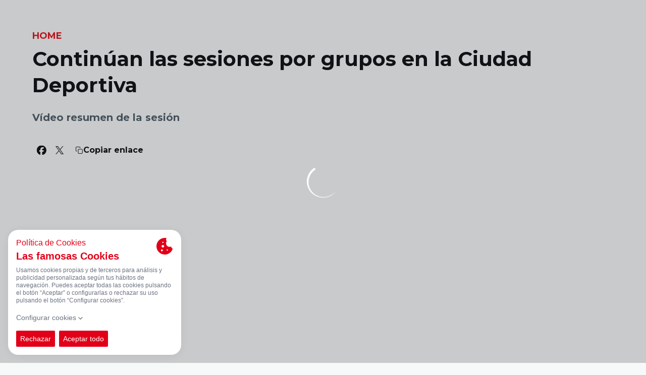

--- FILE ---
content_type: text/html; charset=utf-8
request_url: https://www.rayovallecano.es/noticias/continuan-las-sesiones-por-grupos-en-la-ciudad-deportiva
body_size: 30471
content:
<!DOCTYPE html><html lang="es" dir="ltr" style="--header-top:calc(100dvh * var(--header-progress) - var(--header-height) * var(--header-hide-progress))"><head><meta charSet="utf-8"/><meta name="viewport" content="width=device-width"/><script type="application/ld+json">[{"@context":"https://schema.org","@type":"SportsTeam","name":"Rayo Vallecano","url":"www.rayovallecano.es","logo":"https://statics-maker.llt-services.com/ray/images/2023/01/05/xsmall/210d1efa38fab17403999e2211980f7a.png","sameAs":["https://www.facebook.com/rvmoficial","https://www.instagram.com/rayovallecano/","https://www.tiktok.com/@rayovallecano","https://twitter.com/RayoVallecano","https://www.youtube.com/user/rayovallecanotv"]},{"@context":"https://schema.org/","@type":"WebSite","url":"www.rayovallecano.es","potentialAction":{"@type":"SearchAction","target":{"@type":"EntryPoint","urlTemplate":"www.rayovallecano.es/busqueda?search={search_term_string}"},"query-input":"required name=search_term_string"}}]</script><link href="https://www.rayovallecano.es/noticias/continuan-las-sesiones-por-grupos-en-la-ciudad-deportiva" hrefLang="x-default" rel="alternate"/><title>Continúan las sesiones por grupos en la Ciudad Deportiva | Rayo Vallecano | Web Oficial</title><meta name="robots" content="index,follow"/><meta name="description" content="Vídeo resumen de la sesión"/><meta name="twitter:card" content="summary_large_image"/><meta name="twitter:site" content="@RayoVallecano"/><meta property="og:title" content="Continúan las sesiones por grupos en la Ciudad Deportiva"/><meta property="og:description" content="Vídeo resumen de la sesión"/><meta property="og:url" content="https://www.rayovallecano.es/noticias/continuan-las-sesiones-por-grupos-en-la-ciudad-deportiva"/><meta property="og:type" content="article"/><meta property="og:image" content="https://statics-maker.llt-services.com/ray/images/2023/01/09/xlarge/d26ea7d5-8299-42ea-b647-e2f323e0d248.jpg"/><meta property="og:image:secure_url" content="https://statics-maker.llt-services.com/ray/images/2023/01/09/xlarge/d26ea7d5-8299-42ea-b647-e2f323e0d248.jpg"/><meta property="og:locale" content="es"/><link rel="canonical" href="https://www.rayovallecano.es/noticias/continuan-las-sesiones-por-grupos-en-la-ciudad-deportiva"/><meta name="next-head-count" content="17"/><meta name="google-site-verification" content="i1-6qsDzRVcKgRTlgXE3qbqE6PGxqMSdszOmqghWgtc"/>

<!-- -->
<script src="https://cookiethough.dev/lib/1.5.0"></script><link rel="preconnect" href="https://fonts.googleapis.com"/><link rel="preconnect" href="https://fonts.gstatic.com" crossorigin=""/><link href="https://fonts.googleapis.com/css2?family=Montserrat:wght@200;300;400;500;600;700;800&amp;display=swap" rel="stylesheet"/><script id="feature-detect" data-nscript="beforeInteractive">document.documentElement.classList.add("js");</script><script id="google-analytics" data-nscript="beforeInteractive">
        (function (w, d, s, l, i) { w[l] = w[l] || []; w[l].push({ 'gtm.start': new Date().getTime(), event: 'gtm.js' });
         var f = d.getElementsByTagName(s)[0], j = d.createElement(s), dl = l != 'dataLayer' ? '&l=' + l : ''; j.setAttributeNode(d.createAttribute('data-ot-ignore'));
         j.async = true;j.src = 'https://www.googletagmanager.com/gtm.js?id=' + i + dl;
         f.parentNode.insertBefore(j, f); })(window, document, 'script', 'dataLayer', 'GTM-NWH2PGM');
        </script><link rel="preload" href="/_next/static/css/2c07b34c6d7dc9c9.css" as="style"/><link rel="stylesheet" href="/_next/static/css/2c07b34c6d7dc9c9.css" data-n-g=""/><noscript data-n-css=""></noscript><script defer="" nomodule="" src="/_next/static/chunks/polyfills-42372ed130431b0a.js"></script><script defer="" src="/_next/static/chunks/137.e388068e3169ca9a.js"></script><script defer="" src="/_next/static/chunks/2773.3ff7fb13f4c5c46e.js"></script><script defer="" src="/_next/static/chunks/a9732aa6.c7018f8a327b459d.js"></script><script defer="" src="/_next/static/chunks/1894.ceb12a9d10ce8aa8.js"></script><script defer="" src="/_next/static/chunks/1090.02078b6a89661ade.js"></script><script defer="" src="/_next/static/chunks/5999.adf4d2d8855a880e.js"></script><script defer="" src="/_next/static/chunks/694.d23011c3a4fc69d1.js"></script><script defer="" src="/_next/static/chunks/9838.620495360000e7c0.js"></script><script defer="" src="/_next/static/chunks/8012.108d0852c127d4ac.js"></script><script defer="" src="/_next/static/chunks/4184.3755acc99e470532.js"></script><script defer="" src="/_next/static/chunks/6714.cad28d2d2ccd5990.js"></script><script src="/_next/static/chunks/webpack-faaac457322cc847.js" defer=""></script><script src="/_next/static/chunks/framework-94bd750d1b93951a.js" defer=""></script><script src="/_next/static/chunks/main-8f468d269410c849.js" defer=""></script><script src="/_next/static/chunks/pages/_app-66a8fe4c23f8e62e.js" defer=""></script><script src="/_next/static/chunks/pages/%5B%5B...params%5D%5D-a4d12b1ae7ce5635.js" defer=""></script><script src="/_next/static/sPMMju27riVJ5fO_30sWN/_buildManifest.js" defer=""></script><script src="/_next/static/sPMMju27riVJ5fO_30sWN/_ssgManifest.js" defer=""></script><style data-styled="" data-styled-version="5.3.11">.gFTDnQ{--color:currentColor;--size:64px;--overlay-color:rgba(255,255,255,1);--overlay-bg:rgba(16,19,22,0.2);position:relative;color:var(--color);display:-webkit-box;display:-webkit-flex;display:-ms-flexbox;display:flex;-webkit-align-items:center;-webkit-box-align:center;-ms-flex-align:center;align-items:center;-webkit-box-pack:center;-webkit-justify-content:center;-ms-flex-pack:center;justify-content:center;}/*!sc*/
.gFTDnQ > svg{width:var(--size);height:var(--size);-webkit-animation:XWHUu 1s linear infinite;animation:XWHUu 1s linear infinite;}/*!sc*/
data-styled.g3[id="sc-c5b2099e-0"]{content:"gFTDnQ,"}/*!sc*/
.jdXnNI{--padding:16px 24px;--border:none;--border-radius:8px;--spacing:16px;--bg:initial;--color:initial;--border-color:initial;--outline:initial;--outline-offset:initial;--content-opacity:1;--loader-opacity:0;display:-webkit-inline-box;display:-webkit-inline-flex;display:-ms-inline-flexbox;display:inline-flex;-webkit-box-pack:center;-webkit-justify-content:center;-ms-flex-pack:center;justify-content:center;position:relative;background:var(--bg);color:var(--color);border:var(--border);border-color:var(--border-color);border-radius:var(--border-radius);outline:var(--outline,revert);outline-offset:var(--outline-offset);padding:var(--padding);font-family:var(--font-primary);font-weight:700;-webkit-letter-spacing:0em;-moz-letter-spacing:0em;-ms-letter-spacing:0em;letter-spacing:0em;line-height:130%;font-size:0.875rem;-webkit-transition:background-color 75ms ease-in-out,color 75ms ease-in-out,border-color 75ms ease-in-out;transition:background-color 75ms ease-in-out,color 75ms ease-in-out,border-color 75ms ease-in-out;}/*!sc*/
@media (min-width:600px){.jdXnNI{font-size:1rem;}}/*!sc*/
.jdXnNI.MkButton--size-small{--padding:8px 12px;}/*!sc*/
.jdXnNI.MkButton--loading{--content-opacity:0;--loader-opacity:1;}/*!sc*/
.jdXnNI.MkButton--primary{--bg:#E21921;--color:#FFFFFF;}/*!sc*/
.jdXnNI.MkButton--primary:hover{--bg:#BC0A11;}/*!sc*/
.jdXnNI.MkButton--primary.MkButton--disabled{--bg:#FFB8B8;}/*!sc*/
.jdXnNI.MkButton--primary.MkButton--style-contrast{--bg:#FF8A8C;--color:#101316;}/*!sc*/
.jdXnNI.MkButton--primary.MkButton--style-contrast:hover{--bg:#F95F65;}/*!sc*/
.jdXnNI.MkButton--primary.MkButton--style-contrast.MkButton--disabled{--bg:#FFB8B8;}/*!sc*/
.jdXnNI.MkButton--secondary{--bg:#E21921;--color:#FFFFFF;}/*!sc*/
.jdXnNI.MkButton--secondary:hover{--bg:#BC0A11;}/*!sc*/
.jdXnNI.MkButton--secondary.MkButton--disabled{--bg:#FFB8B8;}/*!sc*/
.jdXnNI.MkButton--secondary.MkButton--style-contrast{--bg:#FF8A8C;--color:#101316;}/*!sc*/
.jdXnNI.MkButton--secondary.MkButton--style-contrast:hover{--bg:#F95F65;}/*!sc*/
.jdXnNI.MkButton--secondary.MkButton--style-contrast.MkButton--disabled{--bg:#FFB8B8;}/*!sc*/
.jdXnNI.MkButton--accent{--bg:#E21921;--color:#FFFFFF;}/*!sc*/
.jdXnNI.MkButton--accent:hover{--bg:#BC0A11;}/*!sc*/
.jdXnNI.MkButton--accent.MkButton--disabled{--bg:#FFB8B8;}/*!sc*/
.jdXnNI.MkButton--accent.MkButton--style-contrast{--bg:#FF8A8C;--color:#101316;}/*!sc*/
.jdXnNI.MkButton--accent.MkButton--style-contrast:hover{--bg:#F95F65;}/*!sc*/
.jdXnNI.MkButton--accent.MkButton--style-contrast.MkButton--disabled{--bg:#FFB8B8;}/*!sc*/
.jdXnNI.MkButton--neutral{--bg:#E8EBEE;--color:#101316;}/*!sc*/
.jdXnNI.MkButton--neutral:hover{--bg:#D9DFE3;}/*!sc*/
.jdXnNI.MkButton--neutral.MkButton--disabled{--bg:#E8EBEE;--color:#728796;}/*!sc*/
.jdXnNI.MkButton--neutral.MkButton--style-contrast{--bg:#FFFFFF;}/*!sc*/
.jdXnNI.MkButton--neutral.MkButton--style-contrast:hover{--bg:#F7F9F9;}/*!sc*/
.jdXnNI.MkButton--neutral.MkButton--style-contrast.MkButton--disabled{--bg:#FFFFFF;}/*!sc*/
.jdXnNI.MkButton--tertiary{--bg:transparent;--color:#101316;--border:1px solid;--border-radius:8px;--border-color:transparent;}/*!sc*/
.jdXnNI.MkButton--tertiary:hover{--border-color:#D9DFE3;}/*!sc*/
.jdXnNI.MkButton--tertiary.MkButton--disabled{--color:#728796;--border-color:transparent;}/*!sc*/
.jdXnNI.MkButton--tertiary.MkButton--style-contrast,.jdXnNI.MkButton--tertiary.MkButton--accessible-text-mode-light{--color:#FFFFFF;}/*!sc*/
.jdXnNI.MkButton--tertiary.MkButton--style-contrast:hover,.jdXnNI.MkButton--tertiary.MkButton--accessible-text-mode-light:hover{--border-color:#9DACB6;}/*!sc*/
.jdXnNI.MkButton--tertiary.MkButton--style-contrast.MkButton--disabled,.jdXnNI.MkButton--tertiary.MkButton--accessible-text-mode-light.MkButton--disabled{--color:#9DACB6;--border-color:transparent;}/*!sc*/
.jdXnNI.MkButton--icon{--bg:transparent;--color:#101316;--border-radius:8px;--padding:16px;}/*!sc*/
.jdXnNI.MkButton--icon:hover{cursor:pointer;}/*!sc*/
.jdXnNI.MkButton--icon.MkButton--size-small{--padding:8px;}/*!sc*/
.jdXnNI.MkButton--icon.MkButton--disabled{--color:#728796;}/*!sc*/
.jdXnNI.MkButton--icon.MkButton--style-contrast,.jdXnNI.MkButton--icon.MkButton--accessible-text-mode-light{--color:#FFFFFF;}/*!sc*/
.jdXnNI.MkButton--icon.MkButton--style-contrast:hover,.jdXnNI.MkButton--icon.MkButton--accessible-text-mode-light:hover{--bg:#303A41;}/*!sc*/
.jdXnNI.MkButton--icon.MkButton--style-contrast.MkButton--disabled,.jdXnNI.MkButton--icon.MkButton--accessible-text-mode-light.MkButton--disabled{--color:#9DACB6;}/*!sc*/
.jdXnNI.MkButton--text{--bg:transparent;--color:#101316;--border-radius:8px;--padding:16px;font-size:inherit;-webkit-letter-spacing:inherit;-moz-letter-spacing:inherit;-ms-letter-spacing:inherit;letter-spacing:inherit;line-height:inherit;}/*!sc*/
.jdXnNI.MkButton--text:hover{cursor:pointer;}/*!sc*/
.jdXnNI.MkButton--text.MkButton--size-small{--padding:8px;}/*!sc*/
.jdXnNI.MkButton--text.MkButton--disabled{--color:#728796;}/*!sc*/
.jdXnNI.MkButton--text.MkButton--style-contrast,.jdXnNI.MkButton--text.MkButton--accessible-text-mode-light{--color:#FFFFFF;}/*!sc*/
.jdXnNI.MkButton--text.MkButton--style-contrast:hover,.jdXnNI.MkButton--text.MkButton--accessible-text-mode-light:hover{--bg:#303A41;}/*!sc*/
.jdXnNI.MkButton--text.MkButton--style-contrast.MkButton--disabled,.jdXnNI.MkButton--text.MkButton--accessible-text-mode-light.MkButton--disabled{--color:#9DACB6;}/*!sc*/
data-styled.g4[id="sc-af2a2c42-0"]{content:"jdXnNI,"}/*!sc*/
.gVBHmT.gVBHmT{--padding:16px 24px;--border:none;--border-radius:8px;--spacing:16px;--bg:initial;--color:initial;--border-color:initial;--outline:initial;--outline-offset:initial;--content-opacity:1;--loader-opacity:0;display:-webkit-inline-box;display:-webkit-inline-flex;display:-ms-inline-flexbox;display:inline-flex;-webkit-box-pack:center;-webkit-justify-content:center;-ms-flex-pack:center;justify-content:center;position:relative;background:var(--bg);color:var(--color);border:var(--border);border-color:var(--border-color);border-radius:var(--border-radius);outline:var(--outline,revert);outline-offset:var(--outline-offset);padding:var(--padding);font-family:var(--font-primary);font-weight:700;-webkit-letter-spacing:0em;-moz-letter-spacing:0em;-ms-letter-spacing:0em;letter-spacing:0em;line-height:130%;font-size:0.875rem;-webkit-transition:background-color 75ms ease-in-out,color 75ms ease-in-out,border-color 75ms ease-in-out;transition:background-color 75ms ease-in-out,color 75ms ease-in-out,border-color 75ms ease-in-out;}/*!sc*/
@media (min-width:600px){.gVBHmT.gVBHmT{font-size:1rem;}}/*!sc*/
.gVBHmT.gVBHmT.MkButton--size-small{--padding:8px 12px;}/*!sc*/
.gVBHmT.gVBHmT.MkButton--loading{--content-opacity:0;--loader-opacity:1;}/*!sc*/
.gVBHmT.gVBHmT.MkButton--primary{--bg:#E21921;--color:#FFFFFF;}/*!sc*/
.gVBHmT.gVBHmT.MkButton--primary:hover{--bg:#BC0A11;}/*!sc*/
.gVBHmT.gVBHmT.MkButton--primary.MkButton--disabled{--bg:#FFB8B8;}/*!sc*/
.gVBHmT.gVBHmT.MkButton--primary.MkButton--style-contrast{--bg:#FF8A8C;--color:#101316;}/*!sc*/
.gVBHmT.gVBHmT.MkButton--primary.MkButton--style-contrast:hover{--bg:#F95F65;}/*!sc*/
.gVBHmT.gVBHmT.MkButton--primary.MkButton--style-contrast.MkButton--disabled{--bg:#FFB8B8;}/*!sc*/
.gVBHmT.gVBHmT.MkButton--secondary{--bg:#E21921;--color:#FFFFFF;}/*!sc*/
.gVBHmT.gVBHmT.MkButton--secondary:hover{--bg:#BC0A11;}/*!sc*/
.gVBHmT.gVBHmT.MkButton--secondary.MkButton--disabled{--bg:#FFB8B8;}/*!sc*/
.gVBHmT.gVBHmT.MkButton--secondary.MkButton--style-contrast{--bg:#FF8A8C;--color:#101316;}/*!sc*/
.gVBHmT.gVBHmT.MkButton--secondary.MkButton--style-contrast:hover{--bg:#F95F65;}/*!sc*/
.gVBHmT.gVBHmT.MkButton--secondary.MkButton--style-contrast.MkButton--disabled{--bg:#FFB8B8;}/*!sc*/
.gVBHmT.gVBHmT.MkButton--accent{--bg:#E21921;--color:#FFFFFF;}/*!sc*/
.gVBHmT.gVBHmT.MkButton--accent:hover{--bg:#BC0A11;}/*!sc*/
.gVBHmT.gVBHmT.MkButton--accent.MkButton--disabled{--bg:#FFB8B8;}/*!sc*/
.gVBHmT.gVBHmT.MkButton--accent.MkButton--style-contrast{--bg:#FF8A8C;--color:#101316;}/*!sc*/
.gVBHmT.gVBHmT.MkButton--accent.MkButton--style-contrast:hover{--bg:#F95F65;}/*!sc*/
.gVBHmT.gVBHmT.MkButton--accent.MkButton--style-contrast.MkButton--disabled{--bg:#FFB8B8;}/*!sc*/
.gVBHmT.gVBHmT.MkButton--neutral{--bg:#E8EBEE;--color:#101316;}/*!sc*/
.gVBHmT.gVBHmT.MkButton--neutral:hover{--bg:#D9DFE3;}/*!sc*/
.gVBHmT.gVBHmT.MkButton--neutral.MkButton--disabled{--bg:#E8EBEE;--color:#728796;}/*!sc*/
.gVBHmT.gVBHmT.MkButton--neutral.MkButton--style-contrast{--bg:#FFFFFF;}/*!sc*/
.gVBHmT.gVBHmT.MkButton--neutral.MkButton--style-contrast:hover{--bg:#F7F9F9;}/*!sc*/
.gVBHmT.gVBHmT.MkButton--neutral.MkButton--style-contrast.MkButton--disabled{--bg:#FFFFFF;}/*!sc*/
.gVBHmT.gVBHmT.MkButton--tertiary{--bg:transparent;--color:#101316;--border:1px solid;--border-radius:8px;--border-color:transparent;}/*!sc*/
.gVBHmT.gVBHmT.MkButton--tertiary:hover{--border-color:#D9DFE3;}/*!sc*/
.gVBHmT.gVBHmT.MkButton--tertiary.MkButton--disabled{--color:#728796;--border-color:transparent;}/*!sc*/
.gVBHmT.gVBHmT.MkButton--tertiary.MkButton--style-contrast,.gVBHmT.gVBHmT.MkButton--tertiary.MkButton--accessible-text-mode-light{--color:#FFFFFF;}/*!sc*/
.gVBHmT.gVBHmT.MkButton--tertiary.MkButton--style-contrast:hover,.gVBHmT.gVBHmT.MkButton--tertiary.MkButton--accessible-text-mode-light:hover{--border-color:#9DACB6;}/*!sc*/
.gVBHmT.gVBHmT.MkButton--tertiary.MkButton--style-contrast.MkButton--disabled,.gVBHmT.gVBHmT.MkButton--tertiary.MkButton--accessible-text-mode-light.MkButton--disabled{--color:#9DACB6;--border-color:transparent;}/*!sc*/
.gVBHmT.gVBHmT.MkButton--icon{--bg:transparent;--color:#101316;--border-radius:8px;--padding:16px;}/*!sc*/
.gVBHmT.gVBHmT.MkButton--icon:hover{cursor:pointer;}/*!sc*/
.gVBHmT.gVBHmT.MkButton--icon.MkButton--size-small{--padding:8px;}/*!sc*/
.gVBHmT.gVBHmT.MkButton--icon.MkButton--disabled{--color:#728796;}/*!sc*/
.gVBHmT.gVBHmT.MkButton--icon.MkButton--style-contrast,.gVBHmT.gVBHmT.MkButton--icon.MkButton--accessible-text-mode-light{--color:#FFFFFF;}/*!sc*/
.gVBHmT.gVBHmT.MkButton--icon.MkButton--style-contrast:hover,.gVBHmT.gVBHmT.MkButton--icon.MkButton--accessible-text-mode-light:hover{--bg:#303A41;}/*!sc*/
.gVBHmT.gVBHmT.MkButton--icon.MkButton--style-contrast.MkButton--disabled,.gVBHmT.gVBHmT.MkButton--icon.MkButton--accessible-text-mode-light.MkButton--disabled{--color:#9DACB6;}/*!sc*/
.gVBHmT.gVBHmT.MkButton--text{--bg:transparent;--color:#101316;--border-radius:8px;--padding:16px;font-size:inherit;-webkit-letter-spacing:inherit;-moz-letter-spacing:inherit;-ms-letter-spacing:inherit;letter-spacing:inherit;line-height:inherit;}/*!sc*/
.gVBHmT.gVBHmT.MkButton--text:hover{cursor:pointer;}/*!sc*/
.gVBHmT.gVBHmT.MkButton--text.MkButton--size-small{--padding:8px;}/*!sc*/
.gVBHmT.gVBHmT.MkButton--text.MkButton--disabled{--color:#728796;}/*!sc*/
.gVBHmT.gVBHmT.MkButton--text.MkButton--style-contrast,.gVBHmT.gVBHmT.MkButton--text.MkButton--accessible-text-mode-light{--color:#FFFFFF;}/*!sc*/
.gVBHmT.gVBHmT.MkButton--text.MkButton--style-contrast:hover,.gVBHmT.gVBHmT.MkButton--text.MkButton--accessible-text-mode-light:hover{--bg:#303A41;}/*!sc*/
.gVBHmT.gVBHmT.MkButton--text.MkButton--style-contrast.MkButton--disabled,.gVBHmT.gVBHmT.MkButton--text.MkButton--accessible-text-mode-light.MkButton--disabled{--color:#9DACB6;}/*!sc*/
data-styled.g5[id="sc-af2a2c42-1"]{content:"gVBHmT,"}/*!sc*/
.dFcBbk{display:-webkit-box;display:-webkit-flex;display:-ms-flexbox;display:flex;}/*!sc*/
data-styled.g6[id="sc-af2a2c42-2"]{content:"dFcBbk,"}/*!sc*/
.cgeqNN{display:-webkit-box;display:-webkit-flex;display:-ms-flexbox;display:flex;-webkit-align-items:center;-webkit-box-align:center;-ms-flex-align:center;align-items:center;gap:var(--spacing);opacity:var(--content-opacity);-webkit-transition:opacity 150ms ease-in-out;transition:opacity 150ms ease-in-out;}/*!sc*/
data-styled.g8[id="sc-af2a2c42-4"]{content:"cgeqNN,"}/*!sc*/
.gxLoZT{object-fit:contain;object-position:center;}/*!sc*/
.gOKeXG{object-fit:cover;object-position:top;}/*!sc*/
data-styled.g14[id="sc-ce5b6a44-0"]{content:"gxLoZT,gOKeXG,"}/*!sc*/
.bzFrwz{position:relative;overflow:hidden;padding-top:100%;}/*!sc*/
.ejulLg{position:relative;overflow:hidden;padding-top:56.25%;}/*!sc*/
.bdLWdw{position:relative;overflow:hidden;padding-top:75%;}/*!sc*/
data-styled.g50[id="sc-78b0811a-0"]{content:"bzFrwz,ejulLg,bdLWdw,"}/*!sc*/
.cYplci{position:absolute;top:0;left:0;width:100%;height:100%;}/*!sc*/
data-styled.g51[id="sc-78b0811a-1"]{content:"cYplci,"}/*!sc*/
.juZvjB{--text-margin:12px 0;--color-text:#101316;--color-link:#E21921;--color-link-hover:#BC0A11;--padding-list:20px;word-break:break-word;color:var(--color-text);}/*!sc*/
.juZvjB.MkRickText--accessible-text-mode-light{--color-text:rgba(255,255,255,1);--color-link:#FF8A8C;--color-link-hover:#F95F65;}/*!sc*/
.juZvjB.MkRickText--accessible-text-mode-dark{--color-text:rgba(0,0,0,1);--color-link:#E21921;--color-link-hover:#BC0A11;}/*!sc*/
.juZvjB ul,.juZvjB ol{padding-inline-start:var(--padding-list);}/*!sc*/
.juZvjB h1,.juZvjB h2,.juZvjB h3,.juZvjB h4,.juZvjB h5,.juZvjB h6,.juZvjB p,.juZvjB ul,.juZvjB ol{margin:var(--text-margin);}/*!sc*/
.juZvjB a{color:var(--color-link);-webkit-transition:color 0.3s;transition:color 0.3s;}/*!sc*/
.juZvjB a:hover{color:var(--color-link-hover);}/*!sc*/
.juZvjB iframe,.juZvjB img{max-width:100%;}/*!sc*/
.juZvjB h1{font-family:var(--font-highlighted);font-weight:700;-webkit-letter-spacing:-0.02em;-moz-letter-spacing:-0.02em;-ms-letter-spacing:-0.02em;letter-spacing:-0.02em;line-height:130%;font-size:1.5rem;}/*!sc*/
@media (min-width:600px){.juZvjB h1{-webkit-letter-spacing:0em;-moz-letter-spacing:0em;-ms-letter-spacing:0em;letter-spacing:0em;font-size:2rem;}}/*!sc*/
.juZvjB h2{font-family:var(--font-highlighted);font-weight:700;-webkit-letter-spacing:-0.02em;-moz-letter-spacing:-0.02em;-ms-letter-spacing:-0.02em;letter-spacing:-0.02em;line-height:150%;font-size:1.25rem;}/*!sc*/
@media (min-width:600px){.juZvjB h2{-webkit-letter-spacing:0em;-moz-letter-spacing:0em;-ms-letter-spacing:0em;letter-spacing:0em;line-height:140%;font-size:1.5rem;}}/*!sc*/
.juZvjB h3{font-family:var(--font-highlighted);font-weight:700;-webkit-letter-spacing:0em;-moz-letter-spacing:0em;-ms-letter-spacing:0em;letter-spacing:0em;line-height:140%;font-size:1.125rem;}/*!sc*/
@media (min-width:600px){.juZvjB h3{font-size:1.25rem;}}/*!sc*/
.juZvjB h4{font-family:var(--font-highlighted);font-weight:700;-webkit-letter-spacing:0em;-moz-letter-spacing:0em;-ms-letter-spacing:0em;letter-spacing:0em;line-height:140%;font-size:1rem;}/*!sc*/
.juZvjB h5{font-family:var(--font-highlighted);font-weight:700;-webkit-letter-spacing:0em;-moz-letter-spacing:0em;-ms-letter-spacing:0em;letter-spacing:0em;line-height:140%;font-size:1rem;}/*!sc*/
data-styled.g56[id="sc-1c277da8-0"]{content:"juZvjB,"}/*!sc*/
.hhrDEw{--color:var(--accessible-text-color);--spacing:0.5rem;display:-webkit-box;display:-webkit-flex;display:-ms-flexbox;display:flex;-webkit-flex-direction:row;-ms-flex-direction:row;flex-direction:row;-webkit-align-items:center;-webkit-box-align:center;-ms-flex-align:center;align-items:center;gap:var(--spacing);}/*!sc*/
data-styled.g63[id="sc-157d3c3-0"]{content:"hhrDEw,"}/*!sc*/
.lmFBWf{width:100%;}/*!sc*/
data-styled.g74[id="sc-1a2adddb-0"]{content:"lmFBWf,"}/*!sc*/
.jzKalv{width:100%;}/*!sc*/
.kMxzRo{width:100%;padding:0 var(--page-padding);}/*!sc*/
data-styled.g143[id="sc-b721f54a-0"]{content:"jzKalv,kMxzRo,"}/*!sc*/
.dFaKPM{margin:0 auto;--content-width:1680px;--bleed-amount:0px;max-width:calc(var(--content-width) + (var(--bleed-amount) * 2));}/*!sc*/
data-styled.g144[id="sc-b721f54a-1"]{content:"dFaKPM,"}/*!sc*/
.jFqJLj{--text-strong:#101316;--text-medium:#51606C;--text-accent:#E21921;--card-border-radius:8px;--card-box-shadow:0px 2px 8px 0px rgba(0,0,0,0.06);--card-background:#FFFFFF;--image-overlay:rgba(16,19,22,0.2);--image-scale:1;--info-padding:initial;--info-spacing:8px;--ribbon-spacing:initial;--transition-duration:300ms;height:100%;-webkit-box-flex:1;-webkit-flex-grow:1;-ms-flex-positive:1;flex-grow:1;display:grid;grid-template-columns:minmax(0px,1fr);grid-template-rows:auto 1fr;overflow:hidden;border-radius:var(--card-border-radius);box-shadow:var(--card-box-shadow);background-color:var(--card-background);color:var(--text-strong);-webkit-transition:background-color var(--transition-duration) ease-in-out,box-shadow var(--transition-duration) ease-in-out,color var(--transition-duration) ease-in-out;transition:background-color var(--transition-duration) ease-in-out,box-shadow var(--transition-duration) ease-in-out,color var(--transition-duration) ease-in-out;}/*!sc*/
.jFqJLj.MkNewsCard--size-small{--info-padding:16px;--ribbon-spacing:16px;}/*!sc*/
.jFqJLj.MkNewsCard--size-standard{--info-padding:16px;--ribbon-spacing:16px;}/*!sc*/
@media (min-width:600px){.jFqJLj.MkNewsCard--size-standard{--info-padding:24px;--ribbon-spacing:24px;}}/*!sc*/
.jFqJLj:hover{--image-overlay:rgba(16,19,22,0.4);--image-scale:1.1;--card-box-shadow:0px 2px 12px 0px rgba(0,0,0,0.12);}/*!sc*/
.jFqJLj.MkNewsCard--color-style-contrast{--text-strong:#FFFFFF;--text-medium:#D9DFE3;--text-accent:#FF8A8C;--card-background:#101316;}/*!sc*/
.jFqJLj.MkNewsCard--color-style-contrast:hover{--card-background:#303A41;}/*!sc*/
data-styled.g162[id="sc-5f59e9f7-0"]{content:"jFqJLj,"}/*!sc*/
.dpQAMQ{position:absolute;top:0;left:0;width:100%;height:100%;background:var(--image-overlay);-webkit-transition:background var(--transition-duration) ease-in-out;transition:background var(--transition-duration) ease-in-out;}/*!sc*/
data-styled.g163[id="sc-5f59e9f7-1"]{content:"dpQAMQ,"}/*!sc*/
.dnGFas{-webkit-transition:-webkit-transform var(--transition-duration) ease-in-out;-webkit-transition:transform var(--transition-duration) ease-in-out;transition:transform var(--transition-duration) ease-in-out;-webkit-transform:scale(var(--image-scale));-ms-transform:scale(var(--image-scale));transform:scale(var(--image-scale));}/*!sc*/
data-styled.g164[id="sc-5f59e9f7-2"]{content:"dnGFas,"}/*!sc*/
.fTNWwP{display:-webkit-box;display:-webkit-flex;display:-ms-flexbox;display:flex;-webkit-flex-direction:column;-ms-flex-direction:column;flex-direction:column;padding:var(--info-padding);gap:var(--info-spacing);}/*!sc*/
data-styled.g165[id="sc-5f59e9f7-3"]{content:"fTNWwP,"}/*!sc*/
.ffFNCe{word-break:break-word;}/*!sc*/
@supports not (display:-webkit-box){.ffFNCe{overflow:hidden;text-overflow:ellipsis;white-space:nowrap;}}/*!sc*/
@supports (display:-webkit-box){.ffFNCe{display:-webkit-box;-webkit-box-orient:vertical;-webkit-line-clamp:3;overflow:hidden;}}/*!sc*/
.sc-5f59e9f7-0.MkNewsCard--size-small .sc-5f59e9f7-4{font-family:var(--font-highlighted);font-weight:700;-webkit-letter-spacing:0em;-moz-letter-spacing:0em;-ms-letter-spacing:0em;letter-spacing:0em;line-height:140%;font-size:1.125rem;}/*!sc*/
@media (min-width:600px){.sc-5f59e9f7-0.MkNewsCard--size-small .sc-5f59e9f7-4{font-size:1.25rem;}}/*!sc*/
.sc-5f59e9f7-0.MkNewsCard--size-standard .sc-5f59e9f7-4{font-family:var(--font-highlighted);font-weight:700;-webkit-letter-spacing:-0.02em;-moz-letter-spacing:-0.02em;-ms-letter-spacing:-0.02em;letter-spacing:-0.02em;line-height:130%;font-size:1.5rem;}/*!sc*/
@media (min-width:600px){.sc-5f59e9f7-0.MkNewsCard--size-standard .sc-5f59e9f7-4{-webkit-letter-spacing:0em;-moz-letter-spacing:0em;-ms-letter-spacing:0em;letter-spacing:0em;font-size:2rem;}}/*!sc*/
data-styled.g166[id="sc-5f59e9f7-4"]{content:"ffFNCe,"}/*!sc*/
.dlPYOh{display:-webkit-box;display:-webkit-flex;display:-ms-flexbox;display:flex;gap:0.5rem;-webkit-align-items:center;-webkit-box-align:center;-ms-flex-align:center;align-items:center;margin-top:auto;}/*!sc*/
data-styled.g168[id="sc-5f59e9f7-6"]{content:"dlPYOh,"}/*!sc*/
.dYyKGF{color:var(--text-accent);-webkit-transition:color var(--transition-duration) ease-in-out;transition:color var(--transition-duration) ease-in-out;overflow:hidden;text-overflow:ellipsis;white-space:nowrap;text-transform:uppercase;font-family:var(--font-primary);font-weight:700;-webkit-letter-spacing:0em;-moz-letter-spacing:0em;-ms-letter-spacing:0em;letter-spacing:0em;line-height:130%;font-size:0.625rem;}/*!sc*/
@media (min-width:600px){.dYyKGF{font-size:0.875rem;}}/*!sc*/
data-styled.g169[id="sc-5f59e9f7-7"]{content:"dYyKGF,"}/*!sc*/
.eGBcVt{width:8px;height:1px;background-color:var(--text-medium);}/*!sc*/
data-styled.g170[id="sc-5f59e9f7-8"]{content:"eGBcVt,"}/*!sc*/
.gMUSOZ{color:var(--text-medium);-webkit-transition:color var(--transition-duration) ease-in-out;transition:color var(--transition-duration) ease-in-out;-webkit-flex-shrink:0;-ms-flex-negative:0;flex-shrink:0;font-family:var(--font-primary);font-weight:500;-webkit-letter-spacing:0em;-moz-letter-spacing:0em;-ms-letter-spacing:0em;letter-spacing:0em;line-height:130%;font-size:0.625rem;}/*!sc*/
@media (min-width:600px){.gMUSOZ{font-size:0.875rem;}}/*!sc*/
data-styled.g171[id="sc-5f59e9f7-9"]{content:"gMUSOZ,"}/*!sc*/
.ftiFiX{--text-strong:#101316;--text-medium:#51606C;--text-accent:#E21921;--card-border-radius:8px;--card-box-shadow:0px 2px 8px 0px rgba(0,0,0,0.06);--card-background:#FFFFFF;--image-overlay:rgba(16,19,22,0.2);--image-scale:1;--info-padding:12px;--info-spacing:8px;--ribbon-spacing:12px;--transition-duration:300ms;height:100%;-webkit-box-flex:1;-webkit-flex-grow:1;-ms-flex-positive:1;flex-grow:1;display:-webkit-box;display:-webkit-flex;display:-ms-flexbox;display:flex;-webkit-flex-wrap:nowrap;-ms-flex-wrap:nowrap;flex-wrap:nowrap;overflow:hidden;border-radius:var(--card-border-radius);box-shadow:var(--card-box-shadow);background-color:var(--card-background);color:var(--text-strong);-webkit-transition:background-color var(--transition-duration) ease-in-out,box-shadow var(--transition-duration) ease-in-out,color var(--transition-duration) ease-in-out;transition:background-color var(--transition-duration) ease-in-out,box-shadow var(--transition-duration) ease-in-out,color var(--transition-duration) ease-in-out;}/*!sc*/
.ftiFiX:hover{--image-overlay:rgba(16,19,22,0.4);--image-scale:1.1;--card-box-shadow:0px 2px 12px 0px rgba(0,0,0,0.12);}/*!sc*/
.ftiFiX.MkNewsCard--color-style-contrast{--text-strong:#FFFFFF;--text-medium:#D9DFE3;--text-accent:#FF8A8C;--card-background:#101316;}/*!sc*/
.ftiFiX.MkNewsCard--color-style-contrast:hover{--card-background:#303A41;}/*!sc*/
data-styled.g182[id="sc-5f2681f3-0"]{content:"ftiFiX,"}/*!sc*/
.inPOCi{-webkit-flex-shrink:0;-ms-flex-negative:0;flex-shrink:0;min-width:120px;min-height:100%;aspect-ratio:1 / 1;position:relative;overflow:hidden;}/*!sc*/
@media (min-width:600px){.inPOCi{min-width:140px;}}/*!sc*/
data-styled.g183[id="sc-5f2681f3-1"]{content:"inPOCi,"}/*!sc*/
.cESAbe{position:absolute;top:0;left:0;width:100%;height:100%;background:var(--image-overlay);-webkit-transition:background var(--transition-duration) ease-in-out;transition:background var(--transition-duration) ease-in-out;}/*!sc*/
data-styled.g184[id="sc-5f2681f3-2"]{content:"cESAbe,"}/*!sc*/
.jJFDil{-webkit-transform:scale(var(--image-scale));-ms-transform:scale(var(--image-scale));transform:scale(var(--image-scale));-webkit-transition:-webkit-transform var(--transition-duration) ease-in-out;-webkit-transition:transform var(--transition-duration) ease-in-out;transition:transform var(--transition-duration) ease-in-out;}/*!sc*/
data-styled.g185[id="sc-5f2681f3-3"]{content:"jJFDil,"}/*!sc*/
.eSexGG{display:-webkit-box;display:-webkit-flex;display:-ms-flexbox;display:flex;-webkit-flex-direction:column;-ms-flex-direction:column;flex-direction:column;padding:var(--info-padding);gap:0.5rem;min-width:0px;}/*!sc*/
data-styled.g186[id="sc-5f2681f3-4"]{content:"eSexGG,"}/*!sc*/
.dmLPCH{min-width:0px;word-break:break-word;font-family:var(--font-highlighted);font-weight:700;-webkit-letter-spacing:0em;-moz-letter-spacing:0em;-ms-letter-spacing:0em;letter-spacing:0em;line-height:140%;font-size:1rem;}/*!sc*/
@supports not (display:-webkit-box){.dmLPCH{overflow:hidden;text-overflow:ellipsis;white-space:nowrap;}}/*!sc*/
@supports (display:-webkit-box){.dmLPCH{display:-webkit-box;-webkit-box-orient:vertical;-webkit-line-clamp:2;overflow:hidden;}}/*!sc*/
data-styled.g187[id="sc-5f2681f3-5"]{content:"dmLPCH,"}/*!sc*/
.kQQXUw{display:-webkit-box;display:-webkit-flex;display:-ms-flexbox;display:flex;gap:0.5rem;-webkit-align-items:center;-webkit-box-align:center;-ms-flex-align:center;align-items:center;margin-top:auto;}/*!sc*/
data-styled.g188[id="sc-5f2681f3-6"]{content:"kQQXUw,"}/*!sc*/
.dStGMg{color:var(--text-accent);-webkit-transition:color var(--transition-duration) ease-in-out;transition:color var(--transition-duration) ease-in-out;overflow:hidden;text-overflow:ellipsis;white-space:nowrap;text-transform:uppercase;font-family:var(--font-primary);font-weight:700;-webkit-letter-spacing:0em;-moz-letter-spacing:0em;-ms-letter-spacing:0em;letter-spacing:0em;line-height:130%;font-size:0.625rem;}/*!sc*/
@media (min-width:600px){.dStGMg{font-size:0.75rem;}}/*!sc*/
data-styled.g189[id="sc-5f2681f3-7"]{content:"dStGMg,"}/*!sc*/
.fXZhqw{width:8px;height:1px;background-color:var(--text-medium);}/*!sc*/
data-styled.g190[id="sc-5f2681f3-8"]{content:"fXZhqw,"}/*!sc*/
.khtMOY{color:var(--text-medium);-webkit-transition:color var(--transition-duration) ease-in-out;transition:color var(--transition-duration) ease-in-out;-webkit-flex-shrink:0;-ms-flex-negative:0;flex-shrink:0;font-family:var(--font-primary);font-weight:500;-webkit-letter-spacing:0em;-moz-letter-spacing:0em;-ms-letter-spacing:0em;letter-spacing:0em;line-height:130%;font-size:0.625rem;}/*!sc*/
@media (min-width:600px){.khtMOY{font-size:0.75rem;}}/*!sc*/
data-styled.g191[id="sc-5f2681f3-9"]{content:"khtMOY,"}/*!sc*/
.euCTZZ{--bg-color:#F7F9F9;background-color:var(--bg-color);display:-webkit-inline-box;display:-webkit-inline-flex;display:-ms-inline-flexbox;display:inline-flex;max-height:0;overflow:hidden;}/*!sc*/
.euCTZZ:hover{cursor:pointer;}/*!sc*/
.euCTZZ:focus{margin:8px;max-height:200px;}/*!sc*/
data-styled.g213[id="sc-c8cc2ce0-0"]{content:"euCTZZ,"}/*!sc*/
.cVOoBY{--color:#51606C;display:-webkit-box;display:-webkit-flex;display:-ms-flexbox;display:flex;-webkit-flex-direction:column;-ms-flex-direction:column;flex-direction:column;gap:40px;}/*!sc*/
data-styled.g342[id="sc-faa83684-0"]{content:"cVOoBY,"}/*!sc*/
.lnvpnH{text-align:center;}/*!sc*/
data-styled.g361[id="sc-723ffe4f-0"]{content:"lnvpnH,"}/*!sc*/
.cLwXKB{background-color:#FFFFFF;}/*!sc*/
.cLwXKB .MkFooterCopyright__container{padding:32px 0;gap:8px;}/*!sc*/
@media (min-width:900px){.cLwXKB .MkFooterCopyright__container{-webkit-flex-direction:row;-ms-flex-direction:row;flex-direction:row;-webkit-box-pack:justify;-webkit-justify-content:space-between;-ms-flex-pack:justify;justify-content:space-between;-webkit-flex-direction:row-reverse;-ms-flex-direction:row-reverse;flex-direction:row-reverse;padding:24px 0;}}/*!sc*/
.cLwXKB .MkFooterCopyright__termsLinks{gap:16px;}/*!sc*/
@media (min-width:900px){.cLwXKB .MkFooterCopyright__termsLinks{-webkit-flex-direction:row;-ms-flex-direction:row;flex-direction:row;gap:32px;}}/*!sc*/
.cLwXKB .MkFooterCopyright__link{text-transform:capitalize;font-family:var(--font-primary);font-weight:400;-webkit-letter-spacing:0em;-moz-letter-spacing:0em;-ms-letter-spacing:0em;letter-spacing:0em;line-height:160%;font-size:0.75rem;color:#101316;}/*!sc*/
@media (min-width:600px){.cLwXKB .MkFooterCopyright__link{font-size:0.875rem;}}/*!sc*/
.cLwXKB .MkFooterCopyright__copyrightText{font-family:var(--font-primary);font-weight:400;-webkit-letter-spacing:0em;-moz-letter-spacing:0em;-ms-letter-spacing:0em;letter-spacing:0em;line-height:150%;font-size:0.875rem;color:#101316;font-weight:bold;text-transform:uppercase;}/*!sc*/
@media (min-width:600px){.cLwXKB .MkFooterCopyright__copyrightText{font-size:1rem;}}/*!sc*/
@media (min-width:900px){.cLwXKB .MkFooterCopyright__wrapperInfo{-webkit-flex-direction:row-reverse;-ms-flex-direction:row-reverse;flex-direction:row-reverse;}}/*!sc*/
data-styled.g362[id="sc-ded46afa-0"]{content:"cLwXKB,"}/*!sc*/
.dLIPru{width:100%;display:-webkit-box;display:-webkit-flex;display:-ms-flexbox;display:flex;-webkit-box-pack:center;-webkit-justify-content:center;-ms-flex-pack:center;justify-content:center;-webkit-flex-direction:column;-ms-flex-direction:column;flex-direction:column;-webkit-align-items:center;-webkit-box-align:center;-ms-flex-align:center;align-items:center;}/*!sc*/
data-styled.g363[id="sc-ded46afa-1"]{content:"dLIPru,"}/*!sc*/
.euZxQN{display:-webkit-box;display:-webkit-flex;display:-ms-flexbox;display:flex;-webkit-align-items:center;-webkit-box-align:center;-ms-flex-align:center;align-items:center;gap:24px;-webkit-flex-direction:column;-ms-flex-direction:column;flex-direction:column;}/*!sc*/
data-styled.g364[id="sc-ded46afa-2"]{content:"euZxQN,"}/*!sc*/
.lsAEU{width:64px;min-width:64px;}/*!sc*/
data-styled.g365[id="sc-ded46afa-3"]{content:"lsAEU,"}/*!sc*/
.fcCzJm{display:-webkit-box;display:-webkit-flex;display:-ms-flexbox;display:flex;-webkit-flex-direction:column;-ms-flex-direction:column;flex-direction:column;-webkit-order:1;-ms-flex-order:1;order:1;}/*!sc*/
@media (min-width:900px){.fcCzJm{-webkit-order:2;-ms-flex-order:2;order:2;}}/*!sc*/
data-styled.g366[id="sc-ded46afa-4"]{content:"fcCzJm,"}/*!sc*/
.kQTlV{-webkit-order:3;-ms-flex-order:3;order:3;}/*!sc*/
data-styled.g367[id="sc-ded46afa-5"]{content:"kQTlV,"}/*!sc*/
.kekFsG.kekFsG{text-transform:capitalize;cursor:pointer;}/*!sc*/
data-styled.g369[id="sc-1966f80b-0"]{content:"kekFsG,"}/*!sc*/
.hmVteO{--bg-color:white;--padding:32px 0;--menuList-gap:32px;--menuSubList-gap:12px;--menuItem-gap:12px;--menuSubList-items-gap:12px;--label-color:black;--menuSubList-items-color:grey;--nameSpan-padding-start:20px;--nameSpan-color:grey;display:-webkit-box;display:-webkit-flex;display:-ms-flexbox;display:flex;-webkit-flex-direction:column;-ms-flex-direction:column;flex-direction:column;-webkit-align-items:flex-start;-webkit-box-align:flex-start;-ms-flex-align:flex-start;align-items:flex-start;background-color:var(--bg-color);padding:var(--padding);--bg-color:#FFFFFF;--padding:32px 0;--menuList-gap:32px;--menuSubList-gap:8px;--menuItem-gap:8px;--menuSubList-items-gap:8px;--label-color:#101316;--menuSubList-items-color:#51606C;--nameSpan-padding-start:20px;--nameSpan-color:#51606C;}/*!sc*/
@media (min-width:600px){.hmVteO{--padding:64px 0;}}/*!sc*/
@media (min-width:600px){.hmVteO .MkFooterMenu__ul{--menuList-gap:40px;}}/*!sc*/
.hmVteO .MkFooterMenu__text{font-family:var(--font-primary);font-weight:400;-webkit-letter-spacing:0em;-moz-letter-spacing:0em;-ms-letter-spacing:0em;letter-spacing:0em;line-height:130%;font-size:0.875rem;}/*!sc*/
data-styled.g370[id="sc-bd762901-0"]{content:"hmVteO,"}/*!sc*/
.fsXNZY{width:100%;display:grid;grid-template-columns:repeat(auto-fit,minmax(0px,150px));list-style:none;margin:0;padding:0;-webkit-box-pack:center;-webkit-justify-content:center;-ms-flex-pack:center;justify-content:center;gap:var(--menuList-gap);}/*!sc*/
@media (min-width:600px){.fsXNZY{grid-template-columns:repeat(auto-fit,minmax(150px,160px));}}/*!sc*/
data-styled.g371[id="sc-bd762901-1"]{content:"fsXNZY,"}/*!sc*/
.kROyQE{display:-webkit-box;display:-webkit-flex;display:-ms-flexbox;display:flex;-webkit-flex-direction:column;-ms-flex-direction:column;flex-direction:column;gap:var(--menuItem-gap);}/*!sc*/
data-styled.g372[id="sc-bd762901-2"]{content:"kROyQE,"}/*!sc*/
.fmqdqD{display:-webkit-box;display:-webkit-flex;display:-ms-flexbox;display:flex;-webkit-flex-direction:column;-ms-flex-direction:column;flex-direction:column;gap:var(--menuSubList-items-gap);}/*!sc*/
data-styled.g373[id="sc-366af83c-0"]{content:"fmqdqD,"}/*!sc*/
.bMVmpU{width:100%;display:block;text-transform:uppercase;color:var(--label-color);}/*!sc*/
data-styled.g374[id="sc-366af83c-1"]{content:"bMVmpU,"}/*!sc*/
.TGYVb{display:-webkit-box;display:-webkit-flex;display:-ms-flexbox;display:flex;-webkit-flex-direction:column;-ms-flex-direction:column;flex-direction:column;-webkit-align-items:center;-webkit-box-align:center;-ms-flex-align:center;align-items:center;width:-webkit-fit-content;width:-moz-fit-content;width:fit-content;}/*!sc*/
data-styled.g375[id="sc-366af83c-2"]{content:"TGYVb,"}/*!sc*/
.fXkAXf{display:-webkit-box;display:-webkit-flex;display:-ms-flexbox;display:flex;-webkit-flex-direction:column;-ms-flex-direction:column;flex-direction:column;list-style:none;margin:0;padding:0;gap:var(--menuSubList-gap);}/*!sc*/
data-styled.g376[id="sc-366af83c-3"]{content:"fXkAXf,"}/*!sc*/
.iYOwhO{--sponsors-bg:initial;--sponsors-accessible-color:initial;--sponsors-bg:#101316;--sponsors-accessible-color:#FFFFFF;}/*!sc*/
data-styled.g391[id="sc-8f419641-0"]{content:"iYOwhO,"}/*!sc*/
.hicNEh{background:var(--sponsors-bg);--sponsors-bg:#e21921;--sponsors-accessible-color:var(--light-accessible-color);}/*!sc*/
data-styled.g392[id="sc-8f419641-1"]{content:"hicNEh,"}/*!sc*/
.ljzPJJ{width:40px;}/*!sc*/
@media (min-width:900px){.ljzPJJ{width:64px;}}/*!sc*/
data-styled.g411[id="sc-cc5e5ec1-1"]{content:"ljzPJJ,"}/*!sc*/
.gRpMkR{--color-strong:rgba(255,255,255,1);--color-weak:var(--color-strong);--icon-color:var(--color-strong);--link-color:#A3A3EF;--link-color-hover:#5E5EE4;--overlay-background:rgba(16,19,22,0.8);position:relative;}/*!sc*/
data-styled.g458[id="sc-5db84326-0"]{content:"gRpMkR,"}/*!sc*/
.lecDjp{display:-webkit-box;display:-webkit-flex;display:-ms-flexbox;display:flex;-webkit-flex-direction:column;-ms-flex-direction:column;flex-direction:column;gap:var(--modules-gap);}/*!sc*/
data-styled.g466[id="sc-a402e2c6-0"]{content:"lecDjp,"}/*!sc*/
.eWkhPM{display:grid;gap:var(--areas-gap);grid-template-columns:repeat(1,minmax(0px,1fr));}/*!sc*/
.iWttpz{display:grid;gap:var(--areas-gap);-webkit-column-gap:var(--sidebar-gap);column-gap:var(--sidebar-gap);grid-template-columns:repeat(1,minmax(0px,1fr));}/*!sc*/
@media (min-width:900px){.iWttpz{grid-template-columns:minmax(0px,2fr) minmax(0px,1fr);}}/*!sc*/
data-styled.g468[id="sc-b1735b1-0"]{content:"eWkhPM,iWttpz,"}/*!sc*/
.eRbGdj{position:relative;--block-spacing-top:var(--block-spacing);--block-spacing-bottom:var(--block-spacing);--block-spacing-top:16px;--block-spacing-bottom:16px;padding:var(--block-spacing-top) 0px var(--block-spacing-bottom);}/*!sc*/
@media (min-width:480px){.eRbGdj{--block-spacing-top:16px;--block-spacing-bottom:16px;}}/*!sc*/
@media (min-width:600px){.eRbGdj{--block-spacing-top:16px;--block-spacing-bottom:16px;}}/*!sc*/
@media (min-width:900px){.eRbGdj{--block-spacing-top:20px;--block-spacing-bottom:20px;}}/*!sc*/
data-styled.g470[id="sc-54b60e50-0"]{content:"eRbGdj,"}/*!sc*/
.cRIWgS{--block-spacing:32px;--areas-gap:16px;--modules-gap:16px;--sidebar-gap:176px;--grid-padding:32px 0;display:-webkit-box;display:-webkit-flex;display:-ms-flexbox;display:flex;-webkit-flex-direction:column;-ms-flex-direction:column;flex-direction:column;}/*!sc*/
@media (min-width:480px){.cRIWgS{--grid-padding:48px 0;}}/*!sc*/
@media (min-width:600px){.cRIWgS{--block-spacing:48px;--grid-padding:64px 0;--modules-gap:24px;--areas-gap:24px;}}/*!sc*/
@media (min-width:900px){.cRIWgS{--block-spacing:56px;--grid-padding:80px 0;}}/*!sc*/
data-styled.g472[id="sc-55427daf-0"]{content:"cRIWgS,"}/*!sc*/
*{box-sizing:border-box;}/*!sc*/
:root{--page-padding:16px;--grid-gap:12px;--font-highlighted:Montserrat,-apple-system,BlinkMacSystemFont,"Segoe UI",Roboto,Helvetica,Arial,sans-serif,"Apple Color Emoji","Segoe UI Emoji","Segoe UI Symbol",Roboto,Montserrat,"Titillium Web","Roboto Slab","Barlow Condensed",Cairo,"Open Sans",Cabin,Kanit,"Nunito Sans",Antonio,Lato,Raleway,"Noto Sans","Libre Franklin";--font-primary:Montserrat,-apple-system,BlinkMacSystemFont,"Segoe UI",Roboto,Helvetica,Arial,sans-serif,"Apple Color Emoji","Segoe UI Emoji","Segoe UI Symbol",Roboto,Montserrat,"Titillium Web","Roboto Slab","Barlow Condensed",Cairo,"Open Sans",Cabin,Kanit,"Nunito Sans",Antonio,Lato,Raleway,"Noto Sans","Libre Franklin";--color-primary-10:#FFE6E6;--color-primary-20:#FFB8B8;--color-primary-30:#FF8A8C;--color-primary-40:#F95F65;--color-primary-50:#EF3A41;--color-primary-60:#E21921;--color-primary-70:#BC0A11;--color-primary-80:#900006;--color-primary-90:#5C0000;--color-primary-100:#260000;--color-secondary-10:#FFE6E6;--color-secondary-20:#FFB8B8;--color-secondary-30:#FF8A8C;--color-secondary-40:#F95F65;--color-secondary-50:#EF3A41;--color-secondary-60:#E21921;--color-secondary-70:#BC0A11;--color-secondary-80:#900006;--color-secondary-90:#5C0000;--color-secondary-100:#260000;--color-accent-10:#FFE6E6;--color-accent-20:#FFB8B8;--color-accent-30:#FF8A8C;--color-accent-40:#F95F65;--color-accent-50:#EF3A41;--color-accent-60:#E21921;--color-accent-70:#BC0A11;--color-accent-80:#900006;--color-accent-90:#5C0000;--color-accent-100:#260000;--color-neutral-10:#FFFFFF;--color-neutral-20:#F7F9F9;--color-neutral-30:#E8EBEE;--color-neutral-40:#D9DFE3;--color-neutral-50:#BBC5CC;--color-neutral-60:#9DACB6;--color-neutral-70:#728796;--color-neutral-80:#51606C;--color-neutral-90:#303A41;--color-neutral-100:#101316;--color-text-10:#FFFFFF;--color-text-20:#F7F9F9;--color-text-30:#E8EBEE;--color-text-40:#D9DFE3;--color-text-50:#BBC5CC;--color-text-60:#9DACB6;--color-text-70:#728796;--color-text-80:#51606C;--color-text-90:#303A41;--color-text-100:#101316;}/*!sc*/
@media (min-width:480px){:root{--page-padding:24px;}}/*!sc*/
@media (min-width:600px){:root{--page-padding:32px;--grid-gap:16px;}}/*!sc*/
html{height:100%;font-size:1rem;line-height:1.25;}/*!sc*/
body{font-family:-apple-system,BlinkMacSystemFont,"Segoe UI",Roboto,Helvetica,Arial,sans-serif,"Apple Color Emoji","Segoe UI Emoji","Segoe UI Symbol";font-variant-numeric:tabular-nums;-ms-backface-visibility:hidden;-moz-backface-visibility:hidden;-webkit-backface-visibility:hidden;-webkit-backface-visibility:hidden;backface-visibility:hidden;-webkit-font-smoothing:antialiased;min-height:100%;display:grid;grid-template-rows:auto 1fr;padding:0;margin:0;}/*!sc*/
#__next{display:grid;grid-template-rows:auto 1fr auto;width:100%;margin:0 auto;}/*!sc*/
#__next > main{grid-row:2;}/*!sc*/
#skip-bar{display:-webkit-box;display:-webkit-flex;display:-ms-flexbox;display:flex;}/*!sc*/
#low-portal{z-index:1090;}/*!sc*/
#drawers-portal{z-index:1200;}/*!sc*/
#modals-portal{z-index:1300;}/*!sc*/
#tooltips-portal{z-index:1500;}/*!sc*/
img{max-width:100%;height:revert;}/*!sc*/
.sr-only{position:absolute;width:1px;height:1px;padding:0;margin:-1px;overflow:hidden;-webkit-clip:rect(0,0,0,0);clip:rect(0,0,0,0);white-space:nowrap;border-width:0;}/*!sc*/
button:-moz-focusring,[type="button"]:-moz-focusring,[type="reset"]:-moz-focusring,[type="submit"]:-moz-focusring{outline:revert;}/*!sc*/
:root{--light-accessible-color:#FFFFFF;--dark-accessible-color:#101316;--accessible-text-color:var(--dark-accessible-color);}/*!sc*/
body{background-color:#F7F9F9;color:#101316;font-family:Montserrat;}/*!sc*/
a{color:unset;-webkit-text-decoration:none;text-decoration:none;}/*!sc*/
#__next{max-width:2560px;}/*!sc*/
data-styled.g545[id="sc-global-dHfZkR1"]{content:"sc-global-dHfZkR1,"}/*!sc*/
.gqlUXr{width:-webkit-fit-content;width:-moz-fit-content;width:fit-content;display:-webkit-box;display:-webkit-flex;display:-ms-flexbox;display:flex;-webkit-align-items:center;-webkit-box-align:center;-ms-flex-align:center;align-items:center;padding-left:8px;color:var(--menuSubList-items-color);cursor:pointer;}/*!sc*/
data-styled.g676[id="sc-c14198c2-0"]{content:"gqlUXr,"}/*!sc*/
.faROqg .MkScrollToTop__button{border-radius:8px;font-size:0;cursor:pointer;}/*!sc*/
.faROqg .MkScrollToTop__button > span{font-family:var(--font-primary);font-weight:700;-webkit-letter-spacing:0em;-moz-letter-spacing:0em;-ms-letter-spacing:0em;letter-spacing:0em;line-height:130%;font-size:0.875rem;margin-right:0;}/*!sc*/
@media (min-width:600px){.faROqg .MkScrollToTop__button > span{font-size:1rem;}}/*!sc*/
data-styled.g701[id="sc-7a1dfb0a-0"]{content:"faROqg,"}/*!sc*/
.eeWzry{position:fixed;bottom:40px;right:25px;z-index:20;}/*!sc*/
data-styled.g702[id="sc-7a1dfb0a-1"]{content:"eeWzry,"}/*!sc*/
.jVmAAS{--bg:rgba(16,19,22,0.2);--color:rgba(255,255,255,1);position:fixed;-webkit-align-items:center;-webkit-box-align:center;-ms-flex-align:center;align-items:center;-webkit-box-pack:center;-webkit-justify-content:center;-ms-flex-pack:center;justify-content:center;z-index:1600;top:0;left:0;width:100vw;height:100vh;background:var(--bg);color:var(--color);}/*!sc*/
data-styled.g713[id="sc-16c05afa-0"]{content:"jVmAAS,"}/*!sc*/
.kkTDBA .MkHeaderMobileNavigation__toggle{padding:8px;}/*!sc*/
.kkTDBA .MkHeaderMobileNavigation__drawer{z-index:1200;}/*!sc*/
.kkTDBA .MkHeaderMobileNavigation__drawerOverlay{background-color:#101316;}/*!sc*/
.kkTDBA .MkHeaderMobileNavigation__drawerContent{background-color:#FFFFFF;}/*!sc*/
.kkTDBA .MkHeaderMobileNavigation__secondaryNavigation{padding:12px 0;margin:12px 0;}/*!sc*/
.kkTDBA .MkHeaderMobileNavigation__rrss{gap:4px;padding:8px 0px;}/*!sc*/
.kkTDBA .MkHeaderMobileNavigation__rrss-icon{color:#101316;padding:8px;}/*!sc*/
data-styled.g719[id="sc-c005503-0"]{content:"kkTDBA,"}/*!sc*/
.CShPP{display:-webkit-box;display:-webkit-flex;display:-ms-flexbox;display:flex;color:var(--main-row-icon-color);border:0;background-color:transparent;}/*!sc*/
data-styled.g723[id="sc-c005503-4"]{content:"CShPP,"}/*!sc*/
.hpKRBv{--short-name-bg-color:#E21921;--short-name-text-color:rgba(255,255,255,1);--short-name-bar-color:#D9DFE3;z-index:1100;position:-webkit-sticky;position:sticky;top:0;display:-webkit-box;display:-webkit-flex;display:-ms-flexbox;display:flex;-webkit-flex-direction:column;-ms-flex-direction:column;flex-direction:column;pointer-events:none;z-index:1100;--lang-select-control-spacing:4px;--lang-select-menu-padding:4px;--lang-select-menu-list-spacing:4px;--lang-select-control-padding:8px 4px;--lang-select-menu-border-radius:8px;--lang-select-option-border-radius:4px;}/*!sc*/
.hpKRBv > *{-webkit-flex:0 0 auto;-ms-flex:0 0 auto;flex:0 0 auto;}/*!sc*/
.hpKRBv .MkHeader__globalRow--style-default{--global-row-bg:#FFFFFF;--global-row-color:#51606C;--global-row-color-strong:#101316;--global-row-icon-color:#101316;--short-name-bg-color:#E21921;--short-name-text-color:rgba(255,255,255,1);}/*!sc*/
.hpKRBv .MkHeader__globalRow--style-default.MkHeader__globalRow--c{--short-name-bg-color:#FFFFFF;--short-name-text-color:#101316;--short-name-bar-color:#101316;}/*!sc*/
.hpKRBv .MkHeader__globalRow--style-brand{--global-row-bg:#E21921;--global-row-color:rgba(255,255,255,0.8);--global-row-color-strong:rgba(255,255,255,1);--global-row-icon-color:rgba(255,255,255,1);--short-name-bg-color:#FFFFFF;--short-name-text-color:#101316;}/*!sc*/
.hpKRBv .MkHeader__globalRow--style-brand.MkHeader__globalRow--c{--short-name-bg-color:#E21921;--short-name-text-color:rgba(255,255,255,1);--short-name-bar-color:rgba(255,255,255,1);}/*!sc*/
.hpKRBv .MkHeader__globalRow--style-image{--global-row-bg:transparent;--global-row-color:#51606C;--global-row-color-strong:#101316;--global-row-icon-color:#101316;--short-name-bg-color:#E21921;--short-name-text-color:rgba(255,255,255,1);}/*!sc*/
.hpKRBv .MkHeader__globalRow--style-image.MkHeader__globalRow--c{--short-name-text-color:#101316;--short-name-bar-color:#101316;}/*!sc*/
.hpKRBv .MkHeader__globalRow--accessible-text-mode-light{--global-row-color:#D9DFE3;--global-row-color-strong:#FFFFFF;--global-row-icon-color:#FFFFFF;}/*!sc*/
.hpKRBv .MkHeader__globalRow--accessible-text-mode-light.MkHeader__globalRow--c{--short-name-text-color:#FFFFFF;--short-name-bar-color:#FFFFFF;}/*!sc*/
.hpKRBv .MkHeader__globalRow--accessible-text-mode-dark{--global-row-color:#51606C;--global-row-color-strong:#101316;--global-row-icon-color:#101316;}/*!sc*/
.hpKRBv .MkHeader__globalRow--accessible-text-mode-dark.MkHeader__globalRow--c{--short-name-text-color:#101316;--short-name-bar-color:#101316;}/*!sc*/
.hpKRBv .MkHeader__mainRow{border-bottom:1px solid #D9DFE3;}/*!sc*/
.hpKRBv .MkHeader__mainRow--style-default{--main-row-bg:#FFFFFF;--main-row-color:#51606C;--main-row-color-strong:#101316;--main-row-icon-color:#101316;}/*!sc*/
.hpKRBv .MkHeader__mainRow--style-default.MkHeader--mobile-navigation .MkHeader__brand{border-left:1px solid #D9DFE3;border-right:none;}/*!sc*/
.hpKRBv .MkHeader__mainRow--style-brand{border-color:#5C0000;--main-row-bg:#E21921;--main-row-color:rgba(255,255,255,0.8);--main-row-color-strong:rgba(255,255,255,1);--main-row-icon-color:rgba(255,255,255,1);}/*!sc*/
.hpKRBv .MkHeader__mainRow--style-image{--main-row-bg:transparent;--main-row-color:#51606C;--main-row-color-strong:#101316;--main-row-icon-color:#101316;}/*!sc*/
.hpKRBv .MkHeader__mainRow--style-image.MkHeader__mainRow--variant-c .MkDrawerHeaderMainNavigation{--main-row-bg:#FFFFFF;}/*!sc*/
.hpKRBv .MkHeader__mainRow--accessible-text-mode-light{--main-row-color:#D9DFE3;--main-row-color-strong:#FFFFFF;--main-row-icon-color:#FFFFFF;}/*!sc*/
.hpKRBv .MkHeader__mainRow--accessible-text-mode-dark{--main-row-color:#51606C;--main-row-color-strong:#101316;--main-row-icon-color:#101316;}/*!sc*/
.hpKRBv .MkHeader__mainRowLayout{gap:8px;padding:8px;}/*!sc*/
@media (min-width:480px){.hpKRBv .MkHeader__mainRowLayout{padding:8px 16px;}}/*!sc*/
@media (min-width:600px){.hpKRBv .MkHeader__mainRowLayout{padding:8px 24px;}}/*!sc*/
@media (min-width:900px){.hpKRBv .MkHeader__mainRowLayout{gap:0;padding:0;}}/*!sc*/
.hpKRBv.MkHeader__mainRow--variant-c .MkHeader__mainRowLayout{gap:4px;}/*!sc*/
.hpKRBv .MkHeader__socials,.hpKRBv .MkHeaderMobileNavigation__rrss__socials{gap:16px;}/*!sc*/
.hpKRBv .MkHeaderMobileNavigation__rrss__socials{padding-top:8px;}/*!sc*/
.hpKRBv .MkHeader__socialIcon{color:var(--global-row-icon-color);padding:4px;}/*!sc*/
.hpKRBv .MkHeader__sponsors{padding:4px;}/*!sc*/
.hpKRBv .MkHeader__sponsorsRow--style-default{--sponsors-row-bg:#FFFFFF;}/*!sc*/
.hpKRBv .MkHeader__sponsorsRow--style-brand{--sponsors-row-bg:#E21921;}/*!sc*/
.hpKRBv .MkHeader__sponsorsRow--style-image{--sponsors-row-bg:transparent;}/*!sc*/
.hpKRBv .MkHeader__brand{padding-right:8px;}/*!sc*/
.hpKRBv.MkHeader--mobile-navigation.MkHeader__mainRow--variant-c .MkHeader__mainRowLayout .MkHeader__brand{padding-left:16px;padding-right:none;}/*!sc*/
@media (min-width:900px){.hpKRBv.MkHeader--mobile-navigation{gap:0;}}/*!sc*/
.hpKRBv .MkHeader__utilities{gap:8px;}/*!sc*/
@media (min-width:900px){.hpKRBv .MkHeader__utilities{gap:0;}}/*!sc*/
.hpKRBv .MkHeader__mainRow--variant-c .MkHeader__mainRowLayout .MkHeader__utilities{gap:4px;}/*!sc*/
@media (min-width:900px){.hpKRBv .MkHeader__mainRow--variant-c .MkHeader__mainRowLayout .MkHeader__utilities{gap:0;}}/*!sc*/
@media (min-width:900px){.hpKRBv .MkHeader__searchIcon{padding:16px;}}/*!sc*/
.hpKRBv .MkHeader__searchBar{padding:8px 0;}/*!sc*/
.hpKRBv .MkHeader__overlay{background:#F7F9F9;}/*!sc*/
@media (min-width:480px){.hpKRBv .MkHeader__overlay{background:rgba(16,19,22,0.6);}}/*!sc*/
data-styled.g729[id="sc-eaef3938-0"]{content:"hpKRBv,"}/*!sc*/
.BwVev{position:relative;pointer-events:auto;color:var(--main-row-color);background:var(--main-row-bg);}/*!sc*/
.BwVev.MkHeader__mainRow--variant-c .MkHeader__mainRowLayout{grid-template-columns:1fr 64px auto;grid-template-areas:"mobile-navigation brand utilities";}/*!sc*/
@media (min-width:480px){.BwVev.MkHeader__mainRow--variant-c .MkHeader__mainRowLayout{grid-template-columns:calc(50% - 32px) 64px calc(50% - 32px);}}/*!sc*/
data-styled.g732[id="sc-eaef3938-3"]{content:"BwVev,"}/*!sc*/
.ibABiO{display:grid;grid-template-columns:auto auto minmax(0px,1fr) auto;grid-template-areas:"mobile-navigation brand main-navigation utilities";-webkit-align-items:center;-webkit-box-align:center;-ms-flex-align:center;align-items:center;}/*!sc*/
data-styled.g733[id="sc-eaef3938-4"]{content:"ibABiO,"}/*!sc*/
.gJgCrW{grid-area:mobile-navigation;}/*!sc*/
data-styled.g734[id="sc-eaef3938-5"]{content:"gJgCrW,"}/*!sc*/
.BEJQJ{grid-area:brand;}/*!sc*/
data-styled.g735[id="sc-eaef3938-6"]{content:"BEJQJ,"}/*!sc*/
.dRgVuI{width:100%;position:absolute;left:0px;pointer-events:none;visibility:hidden;height:1px;z-index:-9999;}/*!sc*/
data-styled.g744[id="sc-eaef3938-15"]{content:"dRgVuI,"}/*!sc*/
.hHfSbc{top:calc(var(--header-height) + var(--body-top-height));}/*!sc*/
data-styled.g745[id="sc-eaef3938-16"]{content:"hHfSbc,"}/*!sc*/
.cKvsuK{top:calc(var(--header-height) + var(--body-top-height) + 2rem);}/*!sc*/
data-styled.g746[id="sc-eaef3938-17"]{content:"cKvsuK,"}/*!sc*/
.hEHPQM{position:relative;pointer-events:auto;z-index:-2;height:0;}/*!sc*/
.hEHPQM > div{-webkit-transform:translateY(-100%);-ms-transform:translateY(-100%);transform:translateY(-100%);overflow:hidden;-webkit-transition:-webkit-transform 200ms ease-in-out;-webkit-transition:transform 200ms ease-in-out;transition:transform 200ms ease-in-out;}/*!sc*/
data-styled.g747[id="sc-eaef3938-18"]{content:"hEHPQM,"}/*!sc*/
.drufvq{display:-webkit-box;display:-webkit-flex;display:-ms-flexbox;display:flex;-webkit-flex-direction:column;-ms-flex-direction:column;flex-direction:column;-webkit-box-pack:start;-webkit-justify-content:flex-start;-ms-flex-pack:start;justify-content:flex-start;-webkit-align-items:flex-start;-webkit-box-align:flex-start;-ms-flex-align:flex-start;align-items:flex-start;}/*!sc*/
data-styled.g1724[id="sc-a8d25e1a-0"]{content:"drufvq,"}/*!sc*/
.eCEFsg{width:100%;}/*!sc*/
data-styled.g1725[id="sc-a8d25e1a-1"]{content:"eCEFsg,"}/*!sc*/
.bFwYrl{--margin-title:0.5rem 0 1.5rem 0;--margin-excerpt:0 0 2rem 0;--spacing-category:0.5rem;--text-color-strong:black;--text-color-medium:gray;--margin-sponsor-content:1.5rem;--text-accent:antiquewhite;position:relative;z-index:0;--margin-top-page:2.5rem;--spacing:1.5rem;--border-image:1.75rem;display:-webkit-box;display:-webkit-flex;display:-ms-flexbox;display:flex;-webkit-flex-direction:column-reverse;-ms-flex-direction:column-reverse;flex-direction:column-reverse;margin-top:var(--margin-top-page);gap:var(--spacing);--margin-title:8px 0 24px 0;--margin-excerpt:0 0 32px 0;--margin-sponsor-content:24px;}/*!sc*/
.bFwYrl .MkModuleHeaderNews__category{font-family:var(--font-primary);font-weight:700;-webkit-letter-spacing:0em;-moz-letter-spacing:0em;-ms-letter-spacing:0em;letter-spacing:0em;line-height:130%;font-size:0.75rem;}/*!sc*/
@media (min-width:600px){.bFwYrl .MkModuleHeaderNews__category{font-size:1.125rem;}}/*!sc*/
.bFwYrl .MkModuleHeaderNews__date{font-family:var(--font-primary);font-weight:500;-webkit-letter-spacing:0em;-moz-letter-spacing:0em;-ms-letter-spacing:0em;letter-spacing:0em;line-height:130%;font-size:0.75rem;}/*!sc*/
@media (min-width:600px){.bFwYrl .MkModuleHeaderNews__date{font-size:1.125rem;}}/*!sc*/
.bFwYrl .MkModuleHeaderNews__title{font-family:var(--font-highlighted);font-weight:700;-webkit-letter-spacing:0em;-moz-letter-spacing:0em;-ms-letter-spacing:0em;letter-spacing:0em;line-height:130%;font-size:1.75rem;}/*!sc*/
@media (min-width:600px){.bFwYrl .MkModuleHeaderNews__title{font-size:2.5rem;}}/*!sc*/
.bFwYrl .MkModuleHeaderNews__excerpt{font-family:var(--font-highlighted);font-weight:700;-webkit-letter-spacing:0em;-moz-letter-spacing:0em;-ms-letter-spacing:0em;letter-spacing:0em;line-height:140%;font-size:1.125rem;}/*!sc*/
@media (min-width:600px){.bFwYrl .MkModuleHeaderNews__excerpt{font-size:1.25rem;}}/*!sc*/
.bFwYrl.MkModuleHeaderNews--news-header-a{--margin-top-page:40px;--spacing:24px;--border-image:12px;--spacing-category:8px;--text-color-strong:#101316;--text-color-medium:#51606C;--text-accent:#E21921;}/*!sc*/
.bFwYrl.MkModuleHeaderNews--news-header-a.MkModuleHeaderNews--accessible-text-mode-light{--text-color-strong:#FFFFFF;--text-color-medium:#D9DFE3;--text-accent:#FF8A8C;}/*!sc*/
.bFwYrl.MkModuleHeaderNews--news-header-b{--text-color-strong:#101316;--text-color-medium:#51606C;--bg-info-wrapper:#FFFFFF;--bg-info-container:#FFFFFF;--padding-info-container:16px 0;--border-radius-container:none;--text-accent:#E21921;}/*!sc*/
@media (min-width:900px){.bFwYrl.MkModuleHeaderNews--news-header-b .MkModuleHeaderNews__infoWrapper{--bg-info-wrapper:transparent;}}/*!sc*/
@media (min-width:900px){.bFwYrl.MkModuleHeaderNews--news-header-b .MkModuleHeaderNews__infoContainer{--padding-info-container:40px;--border-radius-container:24px;}}/*!sc*/
.bFwYrl.MkModuleHeaderNews--news-header-c{--text-color-strong:#FFFFFF;--text-color-medium:#D9DFE3;/*! @noflip */--bg-img-container:  linear-gradient(0.82deg,#101316 0.71%,rgba(16,19,22,0) 56.7%);}/*!sc*/
data-styled.g1790[id="sc-b9aa4c05-0"]{content:"bFwYrl,"}/*!sc*/
.cqQFls{position:relative;z-index:-1;padding-bottom:56.25%;}/*!sc*/
data-styled.g1791[id="sc-b9aa4c05-1"]{content:"cqQFls,"}/*!sc*/
.kqxtwA{border-radius:var(--border-image);}/*!sc*/
data-styled.g1792[id="sc-b9aa4c05-2"]{content:"kqxtwA,"}/*!sc*/
.gflnOp{max-width:var(--content-width);}/*!sc*/
data-styled.g1794[id="sc-b9aa4c05-4"]{content:"gflnOp,"}/*!sc*/
.YAbMV{display:-webkit-box;display:-webkit-flex;display:-ms-flexbox;display:flex;-webkit-flex-wrap:wrap;-ms-flex-wrap:wrap;flex-wrap:wrap;gap:var(--spacing-category);}/*!sc*/
data-styled.g1795[id="sc-b9aa4c05-5"]{content:"YAbMV,"}/*!sc*/
.hzGxVb{text-transform:uppercase;color:var(--text-accent);}/*!sc*/
data-styled.g1796[id="sc-b9aa4c05-6"]{content:"hzGxVb,"}/*!sc*/
.hIpQfe{color:var(--text-color-medium);}/*!sc*/
data-styled.g1797[id="sc-b9aa4c05-7"]{content:"hIpQfe,"}/*!sc*/
.jNpuRf{color:var(--text-color-strong);margin:var(--margin-title);}/*!sc*/
data-styled.g1798[id="sc-b9aa4c05-8"]{content:"jNpuRf,"}/*!sc*/
.bqMetN{margin:var(--margin-excerpt);color:var(--text-color-medium);}/*!sc*/
data-styled.g1799[id="sc-b9aa4c05-9"]{content:"bqMetN,"}/*!sc*/
.jbwCqq{color:var(--text-color-strong);}/*!sc*/
data-styled.g1800[id="sc-b9aa4c05-10"]{content:"jbwCqq,"}/*!sc*/
.gkJBdR{--gap:16px;}/*!sc*/
.gkJBdR .MkModuleRelatedNews__title{margin-bottom:24px;font-family:var(--font-highlighted);font-weight:700;-webkit-letter-spacing:-0.02em;-moz-letter-spacing:-0.02em;-ms-letter-spacing:-0.02em;letter-spacing:-0.02em;line-height:150%;font-size:1.25rem;}/*!sc*/
@media (min-width:600px){.gkJBdR .MkModuleRelatedNews__title{-webkit-letter-spacing:0em;-moz-letter-spacing:0em;-ms-letter-spacing:0em;letter-spacing:0em;line-height:140%;font-size:1.5rem;}}/*!sc*/
data-styled.g1924[id="sc-98d17786-0"]{content:"gkJBdR,"}/*!sc*/
.bJUdpM{display:grid;gap:var(--gap);grid-template-columns:minmax(0px,1fr);grid-auto-rows:1fr;}/*!sc*/
data-styled.g1926[id="sc-98d17786-2"]{content:"bJUdpM,"}/*!sc*/
.cvWMbD .MkModuleNextNews__title{margin-bottom:24px;font-family:var(--font-highlighted);font-weight:700;-webkit-letter-spacing:-0.02em;-moz-letter-spacing:-0.02em;-ms-letter-spacing:-0.02em;letter-spacing:-0.02em;line-height:150%;font-size:1.25rem;}/*!sc*/
@media (min-width:600px){.cvWMbD .MkModuleNextNews__title{-webkit-letter-spacing:0em;-moz-letter-spacing:0em;-ms-letter-spacing:0em;letter-spacing:0em;line-height:140%;font-size:1.5rem;}}/*!sc*/
data-styled.g1936[id="sc-57f7ce-0"]{content:"cvWMbD,"}/*!sc*/
.cDwLdK{display:grid;grid-template-columns:repeat(auto-fit,minmax(250px,400px));gap:16px;}/*!sc*/
data-styled.g1938[id="sc-57f7ce-2"]{content:"cDwLdK,"}/*!sc*/
.enOVPJ{--spacing:1.5rem;--author-padding:0.75rem 0;--author-border-bottom:1px solid grey;--author-text-strong:black;display:-webkit-box;display:-webkit-flex;display:-ms-flexbox;display:flex;-webkit-flex-direction:column;-ms-flex-direction:column;flex-direction:column;gap:var(--spacing);--spacing:24px;--author-text-strong:#101316;--author-padding:12px 0;--author-border-bottom:1px solid #D9DFE3;--text-strong:#101316;}/*!sc*/
.enOVPJ .MkContentNews__author{font-family:var(--font-primary);font-weight:500;-webkit-letter-spacing:0em;-moz-letter-spacing:0em;-ms-letter-spacing:0em;letter-spacing:0em;line-height:130%;font-size:0.625rem;}/*!sc*/
@media (min-width:600px){.enOVPJ .MkContentNews__author{font-size:0.875rem;}}/*!sc*/
.enOVPJ.MkContentNews--accessible-text-mode-light{--author-text-strong:#FFFFFF;--text-strong:#FFFFFF;}/*!sc*/
data-styled.g2507[id="sc-f4cb1e5d-0"]{content:"enOVPJ,"}/*!sc*/
@-webkit-keyframes XWHUu{from{-webkit-transform:rotate(0deg);-ms-transform:rotate(0deg);transform:rotate(0deg);}to{-webkit-transform:rotate(359deg);-ms-transform:rotate(359deg);transform:rotate(359deg);}}/*!sc*/
@keyframes XWHUu{from{-webkit-transform:rotate(0deg);-ms-transform:rotate(0deg);transform:rotate(0deg);}to{-webkit-transform:rotate(359deg);-ms-transform:rotate(359deg);transform:rotate(359deg);}}/*!sc*/
data-styled.g3355[id="sc-keyframes-XWHUu"]{content:"XWHUu,"}/*!sc*/
</style></head><body><div id="skip-bar"></div><div id="before-content"></div><noscript><iframe src="https://www.googletagmanager.com/ns.html?id=GTM-NWH2PGM" height="0" width="0" style="display:none;visibility:hidden"></iframe></noscript><div id="__next"><a class="sc-c8cc2ce0-0 euCTZZ MkSkipBar__root" href="#main-content"><span class="sc-af2a2c42-0 jdXnNI MkButton MkSkipBar__button MkButton--neutral MkButton--size-small MkButton--style-default" style="pointer-events:none"><span class="sc-af2a2c42-4 cgeqNN">Skip to main content</span></span></a><div class="sc-eaef3938-15 sc-eaef3938-16 dRgVuI hHfSbc"></div><div class="sc-eaef3938-15 sc-eaef3938-17 dRgVuI cKvsuK"></div><header class="sc-eaef3938-0 hpKRBv MkHeader MkHeader--mobile-navigation"><div class="sc-eaef3938-3 BwVev MkHeader__mainRow MkHeader__mainRow--style-brand MkHeader__mainRow--variant-a MkHeader__mainRow--accessible-text-mode-auto"><div class="sc-b721f54a-0 jzKalv MkContainer"><div class="sc-b721f54a-1 dFaKPM"><div class="sc-eaef3938-4 ibABiO MkHeader__mainRowLayout"><div class="sc-c005503-0 kkTDBA MkHeaderMobileNavigation sc-eaef3938-5 gJgCrW MkHeader__mobileNavigation"><button class="sc-c005503-4 CShPP MkHeaderMobileNavigation__toggle" aria-label="Menu" aria-expanded="false" aria-controls="mobile-navigation"><svg color="currentColor" style="width:24px;height:24px" class="sc-f566aa5-0 MkIcon MkIcon--menu" role="presentation" aria-hidden="true" width="25" height="24" viewBox="0 0 25 24" fill="none"><path d="M3.05273 6C3.05273 5.58579 3.38852 5.25 3.80273 5.25H21.8027C22.2169 5.25 22.5527 5.58579 22.5527 6C22.5527 6.41421 22.2169 6.75 21.8027 6.75H3.80273C3.38852 6.75 3.05273 6.41421 3.05273 6Z" fill="currentColor"></path><path d="M3.05273 12C3.05273 11.5858 3.38852 11.25 3.80273 11.25H21.8027C22.2169 11.25 22.5527 11.5858 22.5527 12C22.5527 12.4142 22.2169 12.75 21.8027 12.75H3.80273C3.38852 12.75 3.05273 12.4142 3.05273 12Z" fill="currentColor"></path><path d="M3.80273 17.25C3.38852 17.25 3.05273 17.5858 3.05273 18C3.05273 18.4142 3.38852 18.75 3.80273 18.75H21.8027C22.2169 18.75 22.5527 18.4142 22.5527 18C22.5527 17.5858 22.2169 17.25 21.8027 17.25H3.80273Z" fill="currentColor"></path></svg></button></div><div class="sc-cc5e5ec1-0 isQZRh MkHeaderBrand sc-eaef3938-6 BEJQJ MkHeader__brand MkHeaderBrand--a"><div class="sc-cc5e5ec1-1 ljzPJJ"><a class="MkLink" aria-label="Ir a página de inicio" href="/"><div class="sc-78b0811a-0 bzFrwz"><div class="sc-78b0811a-1 cYplci"><img alt="" role="presentation" decoding="async" data-nimg="fill" class="sc-ce5b6a44-0 gxLoZT MkImage" style="position:absolute;height:100%;width:100%;left:0;top:0;right:0;bottom:0;color:transparent" src="[data-uri]"/></div></div></a></div></div></div></div></div></div><div aria-hidden="true" class="sc-eaef3938-18 hEHPQM"><div id="header-portal"></div></div></header><main id="main-content"><div class="sc-5db84326-0 gRpMkR"><div class="sc-55427daf-0 cRIWgS MkGrids"><div class="sc-54b60e50-0 eRbGdj MkGrids__block MkGrids__block--no_division"><div class="sc-b721f54a-0 kMxzRo MkContainer"><div class="sc-b721f54a-1 dFaKPM"><div class="sc-b1735b1-0 eWkhPM"><div class="sc-a402e2c6-0 lecDjp MkGrids__area"><div class="sc-a402e2c6-1 kLYMxl MkGrids__module MkGrids__module--header"><div class="sc-b9aa4c05-0 bFwYrl MkModuleHeaderNews MkModuleHeaderNews--news-header-a"><div class="sc-b9aa4c05-1 cqQFls MkModuleHeaderNews__imageContainer"><div class="sc-b721f54a-0 jzKalv MkContainer"><div class="sc-b721f54a-1 dFaKPM"><img alt="" role="presentation" decoding="async" data-nimg="fill" class="sc-ce5b6a44-0 gOKeXG MkImage sc-b9aa4c05-2 kqxtwA MkModuleHeaderNews__image" style="position:absolute;height:100%;width:100%;left:0;top:0;right:0;bottom:0;color:transparent" src="[data-uri]"/></div></div></div><div class="sc-b9aa4c05-3 MkModuleHeaderNews__infoWrapper"><div class="sc-b721f54a-0 kMxzRo MkContainer MkModuleHeaderNews__container"><div class="sc-b721f54a-1 dFaKPM"><div class="sc-b9aa4c05-4 gflnOp MkModuleHeaderNews__infoContainer"><div class="sc-b9aa4c05-5 YAbMV MkModuleHeaderNews__categoryDateRow"><span class="sc-b9aa4c05-6 hzGxVb MkModuleHeaderNews__category">home</span><span class="sc-b9aa4c05-7 hIpQfe MkModuleHeaderNews__date"></span></div><h1 class="sc-b9aa4c05-8 jNpuRf MkModuleHeaderNews__title">Continúan las sesiones por grupos en la Ciudad Deportiva</h1><p class="sc-b9aa4c05-9 bqMetN MkModuleHeaderNews__excerpt">Vídeo resumen de la sesión</p><div class="sc-b9aa4c05-10 jbwCqq MkModuleHeaderNews__actions"><div class="sc-157d3c3-0 hhrDEw MkShare"><a class="MkLink sc-af2a2c42-1 gVBHmT MkButton MkShare__social MkButton--icon MkButton--size-small MkButton--link MkButton--style-default" target="_blank" rel="noopener noreferrer" href="https://www.facebook.com/sharer/sharer.php?u=https://www.rayovallecano.es/noticias/continuan-las-sesiones-por-grupos-en-la-ciudad-deportiva"><span class="sc-af2a2c42-4 cgeqNN"><svg color="currentColor" style="width:1.25rem;height:1.25rem" class="sc-f566aa5-0 MkIcon MkIcon--facebook" role="presentation" aria-hidden="true" width="25" height="24" viewBox="0 0 25 24" fill="none"><g clip-path="url(#:R4lqsmj5l6:)"><path d="M24.9414 12.0439C24.9414 5.41653 19.5688 0.0439415 12.9414 0.0439415C6.314 0.0439415 0.941406 5.41653 0.941406 12.0439C0.941406 17.6717 4.81573 22.3938 10.0425 23.6906V15.7109H7.568V12.0439H10.0425V10.4638C10.0425 6.37941 11.8909 4.4863 15.9008 4.4863C16.661 4.4863 17.9728 4.63533 18.5095 4.78442V8.10861C18.2262 8.07881 17.7343 8.06388 17.1231 8.06388C15.1555 8.06388 14.3952 8.80922 14.3952 10.7471V12.0439H18.3148L17.6415 15.7109H14.3952V23.9561C20.3369 23.2384 24.9414 18.1792 24.9414 12.0439Z" fill="currentColor"></path></g><defs><clipPath id=":R4lqsmj5l6:"><rect width="24" height="24" fill="white" transform="translate(0.941406)"></rect></clipPath></defs></svg></span></a><a class="MkLink sc-af2a2c42-1 gVBHmT MkButton MkShare__social MkButton--icon MkButton--size-small MkButton--link MkButton--style-default" target="_blank" rel="noopener noreferrer" href="https://twitter.com/share?url=https://www.rayovallecano.es/noticias/continuan-las-sesiones-por-grupos-en-la-ciudad-deportiva"><span class="sc-af2a2c42-4 cgeqNN"><svg color="currentColor" style="width:1.25rem;height:1.25rem" class="sc-f566aa5-0 MkIcon MkIcon--x" role="presentation" aria-hidden="true" width="25" height="24" viewBox="0 0 25 24" fill="none"><path d="M14.4402 10.469L21.8862 2H20.1222L13.6532 9.352L8.49116 2H2.53516L10.3442 13.119L2.53516 22H4.29916L11.1262 14.234L16.5792 22H22.5352L14.4402 10.469ZM12.0232 13.217L11.2302 12.109L4.93616 3.301H7.64616L12.7282 10.412L13.5162 11.52L20.1212 20.762H17.4112L12.0232 13.217Z" fill="currentColor"></path></svg></span></a><button class="sc-af2a2c42-0 jdXnNI MkButton MkButton--tertiary MkButton--size-small MkButton--startIcon MkButton--style-default"><span class="sc-af2a2c42-4 cgeqNN"><span class="sc-af2a2c42-2 dFcBbk MkButton__startIcon"><svg color="currentColor" style="width:1em;height:1em" class="sc-f566aa5-0 MkIcon MkIcon--copy" role="presentation" aria-hidden="true" width="25" height="24" viewBox="0 0 25 24" fill="none"><path fill-rule="evenodd" clip-rule="evenodd" d="M11.2422 9.75C10.5518 9.75 9.99219 10.3096 9.99219 11V20C9.99219 20.6904 10.5518 21.25 11.2422 21.25H20.2422C20.9325 21.25 21.4922 20.6904 21.4922 20V11C21.4922 10.3096 20.9325 9.75 20.2422 9.75H11.2422ZM8.49219 11C8.49219 9.48122 9.7234 8.25 11.2422 8.25H20.2422C21.761 8.25 22.9922 9.48122 22.9922 11V20C22.9922 21.5188 21.761 22.75 20.2422 22.75H11.2422C9.7234 22.75 8.49219 21.5188 8.49219 20V11Z" fill="currentColor"></path><path fill-rule="evenodd" clip-rule="evenodd" d="M4.24219 2.75C3.91067 2.75 3.59272 2.8817 3.3583 3.11612C3.12388 3.35054 2.99219 3.66848 2.99219 4V13C2.99219 13.3315 3.12388 13.6495 3.3583 13.8839C3.59272 14.1183 3.91067 14.25 4.24219 14.25H5.24219C5.6564 14.25 5.99219 14.5858 5.99219 15C5.99219 15.4142 5.6564 15.75 5.24219 15.75H4.24219C3.51284 15.75 2.81337 15.4603 2.29764 14.9445C1.78192 14.4288 1.49219 13.7293 1.49219 13V4C1.49219 3.27065 1.78192 2.57118 2.29764 2.05546C2.81337 1.53973 3.51284 1.25 4.24219 1.25H13.2422C13.9715 1.25 14.671 1.53973 15.1867 2.05546C15.7025 2.57118 15.9922 3.27065 15.9922 4V5C15.9922 5.41421 15.6564 5.75 15.2422 5.75C14.828 5.75 14.4922 5.41421 14.4922 5V4C14.4922 3.66848 14.3605 3.35054 14.1261 3.11612C13.8916 2.8817 13.5737 2.75 13.2422 2.75H4.24219Z" fill="currentColor"></path></svg></span>Copiar enlace</span></button></div></div></div></div></div></div></div></div></div></div></div></div></div><div class="sc-54b60e50-0 eRbGdj MkGrids__block MkGrids__block--right_sidebar"><div class="sc-b721f54a-0 kMxzRo MkContainer"><div class="sc-b721f54a-1 dFaKPM"><div class="sc-b1735b1-0 iWttpz"><div class="sc-a402e2c6-0 lecDjp MkGrids__area"><div class="sc-a402e2c6-1 kLYMxl MkGrids__module MkGrids__module--content"><div class="sc-f4cb1e5d-0 enOVPJ MkContentNews"><div class="sc-faa83684-0 cVOoBY MkContentBlocks"><div class="sc-1c277da8-0 juZvjB MkRickText MkContentBlocks__richText"><p style="text-align: justify;"><span style="font-size: 10pt;">Nueva jornada de trabajo del primer equipo del<strong> Rayo Vallecano</strong> en la Ciudad Deportiva.</span></p>
<p style="text-align: justify;"><img style="display: inline; float: left; margin-right: 1.625em; margin-bottom: 1.625em;" src="https://l10preunestawamb.blob.core.windows.net/ray/images/legacy/202005/662x372a_2110382121-mayo-juan-qasmi.jpg" /></p>
<p style="text-align: justify;"><span style="font-size: 10pt;">Intensa sesi&oacute;n en la que la plantilla realiz&oacute; trabajo de core, circuito de carrera, ejercicios de pase con presi&oacute;n individual, transferencia de conceptos t&aacute;cticos en diferentes posiciones con f&uacute;tbol a medio campo para finalizar.</span></p>
<p style="text-align: justify;"><img style="display: inline; float: left; margin-right: 1.625em; margin-bottom: 1.625em;" src="https://l10preunestawamb.blob.core.windows.net/ray/images/legacy/202005/662x372a_2112172621-mayo-de-frutos---lvaro.jpg" /><img style="display: inline; float: left; margin-right: 1.625em; margin-bottom: 1.625em;" src="https://l10preunestawamb.blob.core.windows.net/ray/images/legacy/202005/662x372a_2112172721-mayo-catena-tito.jpg" /></p>
<p style="text-align: justify;"><span style="font-size: 10pt;">Ma&ntilde;ana jornada de recuperaci&oacute;n, para volver el s&aacute;bado al mismo escenario.</span></p>
<p style="text-align: justify;"><span style="font-size: 10pt;"><img style="display: inline; float: left; margin-right: 1.625em; margin-bottom: 1.625em;" src="https://l10preunestawamb.blob.core.windows.net/ray/images/legacy/202005/662x372a_2112173121-mayo-dimi.jpg" /></span></p></div><div class="MkContentBlocks__videoWrapper"><div class="sc-1a2adddb-0 lmFBWf MkVideo MkContentBlocks__video"><div class="sc-78b0811a-0 ejulLg MkVideo__ratio"><div class="sc-78b0811a-1 cYplci"></div></div></div></div></div></div></div></div><div class="sc-a402e2c6-0 lecDjp MkGrids__area"><div class="sc-a402e2c6-1 kLYMxl MkGrids__module MkGrids__module--related"><section class="sc-98d17786-0 gkJBdR MkModuleRelatedNews"><div class="sc-98d17786-2 bJUdpM MkModuleRelatedNews__layout"><a class="MkLink sc-5f2681f3-0 ftiFiX MkNewsCard MkNewsCard--news-card-d MkNewsCard--color-style-default sc-5f2681f3-0 ftiFiX MkNewsCard MkNewsCard--news-card-d MkNewsCard--color-style-default--link" href="/noticias/el-rayo-vallecano-comienza-la-pretemporada"><div class="sc-5f2681f3-1 inPOCi MkNewsCard__imageContainer"><img alt="" role="presentation" decoding="async" data-nimg="fill" class="sc-ce5b6a44-0 gOKeXG MkImage sc-5f2681f3-3 jJFDil MkNewsCard__image" style="position:absolute;height:100%;width:100%;left:0;top:0;right:0;bottom:0;color:transparent" src="[data-uri]"/><div class="sc-5f2681f3-2 cESAbe MkNewsCard__imageOverlay"></div></div><div class="sc-5f2681f3-4 eSexGG"><div class="sc-5f2681f3-5 dmLPCH MkNewsCard__title">El Rayo Vallecano comienza la pretemporada</div><div class="sc-5f2681f3-6 kQQXUw MkNewsCard__categoryAndDate"><div class="sc-5f2681f3-7 dStGMg MkNewsCard__category">home</div><div class="sc-5f2681f3-8 fXZhqw"></div><div class="sc-5f2681f3-9 khtMOY MkNewsCard__date"></div></div></div></a><a class="MkLink sc-5f2681f3-0 ftiFiX MkNewsCard MkNewsCard--news-card-d MkNewsCard--color-style-default sc-5f2681f3-0 ftiFiX MkNewsCard MkNewsCard--news-card-d MkNewsCard--color-style-default--link" href="/noticias/fran-garcia-convocado-con-la-seleccion-espanola"><div class="sc-5f2681f3-1 inPOCi MkNewsCard__imageContainer"><img alt="" role="presentation" decoding="async" data-nimg="fill" class="sc-ce5b6a44-0 gOKeXG MkImage sc-5f2681f3-3 jJFDil MkNewsCard__image" style="position:absolute;height:100%;width:100%;left:0;top:0;right:0;bottom:0;color:transparent" src="[data-uri]"/><div class="sc-5f2681f3-2 cESAbe MkNewsCard__imageOverlay"></div></div><div class="sc-5f2681f3-4 eSexGG"><div class="sc-5f2681f3-5 dmLPCH MkNewsCard__title">Fran García convocado con la Selección Española</div><div class="sc-5f2681f3-6 kQQXUw MkNewsCard__categoryAndDate"><div class="sc-5f2681f3-7 dStGMg MkNewsCard__category">home</div><div class="sc-5f2681f3-8 fXZhqw"></div><div class="sc-5f2681f3-9 khtMOY MkNewsCard__date"></div></div></div></a><a class="MkLink sc-5f2681f3-0 ftiFiX MkNewsCard MkNewsCard--news-card-d MkNewsCard--color-style-default sc-5f2681f3-0 ftiFiX MkNewsCard MkNewsCard--news-card-d MkNewsCard--color-style-default--link" href="/noticias/andoni-iraola-llegamos-a-la-ultima-jornada-con-opciones-video"><div class="sc-5f2681f3-1 inPOCi MkNewsCard__imageContainer"><img alt="" role="presentation" decoding="async" data-nimg="fill" class="sc-ce5b6a44-0 gOKeXG MkImage sc-5f2681f3-3 jJFDil MkNewsCard__image" style="position:absolute;height:100%;width:100%;left:0;top:0;right:0;bottom:0;color:transparent" src="[data-uri]"/><div class="sc-5f2681f3-2 cESAbe MkNewsCard__imageOverlay"></div></div><div class="sc-5f2681f3-4 eSexGG"><div class="sc-5f2681f3-5 dmLPCH MkNewsCard__title">Andoni Iraola: Llegamos a la última jornada con opciones | vídeo</div><div class="sc-5f2681f3-6 kQQXUw MkNewsCard__categoryAndDate"><div class="sc-5f2681f3-7 dStGMg MkNewsCard__category">home</div><div class="sc-5f2681f3-8 fXZhqw"></div><div class="sc-5f2681f3-9 khtMOY MkNewsCard__date"></div></div></div></a><a class="MkLink sc-5f2681f3-0 ftiFiX MkNewsCard MkNewsCard--news-card-d MkNewsCard--color-style-default sc-5f2681f3-0 ftiFiX MkNewsCard MkNewsCard--news-card-d MkNewsCard--color-style-default--link" href="/noticias/andoni-iraola-solo-tengo-palabras-de-agradecimiento-por-estas-tres-temporadas-video"><div class="sc-5f2681f3-1 inPOCi MkNewsCard__imageContainer"><img alt="" role="presentation" decoding="async" data-nimg="fill" class="sc-ce5b6a44-0 gOKeXG MkImage sc-5f2681f3-3 jJFDil MkNewsCard__image" style="position:absolute;height:100%;width:100%;left:0;top:0;right:0;bottom:0;color:transparent" src="[data-uri]"/><div class="sc-5f2681f3-2 cESAbe MkNewsCard__imageOverlay"></div></div><div class="sc-5f2681f3-4 eSexGG"><div class="sc-5f2681f3-5 dmLPCH MkNewsCard__title">Andoni Iraola: &quot;Solo tengo palabras de agradecimiento por estas tres temporadas&quot; | vídeo</div><div class="sc-5f2681f3-6 kQQXUw MkNewsCard__categoryAndDate"><div class="sc-5f2681f3-7 dStGMg MkNewsCard__category">home</div><div class="sc-5f2681f3-8 fXZhqw"></div><div class="sc-5f2681f3-9 khtMOY MkNewsCard__date"></div></div></div></a></div></section></div></div></div></div></div></div><div class="sc-54b60e50-0 eRbGdj MkGrids__block MkGrids__block--no_division"><div class="sc-b721f54a-0 kMxzRo MkContainer"><div class="sc-b721f54a-1 dFaKPM"><div class="sc-b1735b1-0 eWkhPM"><div class="sc-a402e2c6-0 lecDjp MkGrids__area"><div class="sc-a402e2c6-1 kLYMxl MkGrids__module MkGrids__module--next"><section class="sc-57f7ce-0 cvWMbD MkModuleNextNews"><h3 class="sc-57f7ce-1 hAEloV MkModuleNextNews__title">Siguientes noticias</h3><div class="sc-57f7ce-2 cDwLdK"><a class="MkLink sc-5f59e9f7-0 jFqJLj MkNewsCard MkNewsCard--news-card-b MkNewsCard--size-small MkNewsCard--color-style-default sc-5f59e9f7-0 jFqJLj MkNewsCard MkNewsCard--news-card-b MkNewsCard--size-small MkNewsCard--color-style-default--link" href="/noticias/andoni-iraola-sabiamos-que-iba-a-ser-una-eliminatoria-complicada-video"><div class="sc-78b0811a-0 bdLWdw MkNewsCard__imageContainer"><div class="sc-78b0811a-1 cYplci"><img alt="" role="presentation" decoding="async" data-nimg="fill" class="sc-ce5b6a44-0 gOKeXG MkImage sc-5f59e9f7-2 dnGFas MkNewsCard__image" style="position:absolute;height:100%;width:100%;left:0;top:0;right:0;bottom:0;color:transparent" src="[data-uri]"/><div class="sc-5f59e9f7-1 dpQAMQ MkNewsCard__imageOverlay"></div></div></div><div class="sc-5f59e9f7-3 fTNWwP MkNewsCard__infoContainer"><div class="sc-5f59e9f7-4 ffFNCe MkNewsCard__title">Andoni Iraola: &quot;Sabíamos que iba a ser una eliminatoria complicada&quot; | vídeo</div><div class="sc-5f59e9f7-6 dlPYOh MkNewsCard__categoryAndDate"><div class="sc-5f59e9f7-7 dYyKGF MkNewsCard__category">home</div><div class="sc-5f59e9f7-8 eGBcVt"></div><div class="sc-5f59e9f7-9 gMUSOZ MkNewsCard__date"></div></div></div></a><a class="MkLink sc-5f59e9f7-0 jFqJLj MkNewsCard MkNewsCard--news-card-b MkNewsCard--size-small MkNewsCard--color-style-default sc-5f59e9f7-0 jFqJLj MkNewsCard MkNewsCard--news-card-b MkNewsCard--size-small MkNewsCard--color-style-default--link" href="/noticias/informacion-de-las-entradas-para-el-real-betis-rayo-vallecano"><div class="sc-78b0811a-0 bdLWdw MkNewsCard__imageContainer"><div class="sc-78b0811a-1 cYplci"><img alt="" role="presentation" decoding="async" data-nimg="fill" class="sc-ce5b6a44-0 gOKeXG MkImage sc-5f59e9f7-2 dnGFas MkNewsCard__image" style="position:absolute;height:100%;width:100%;left:0;top:0;right:0;bottom:0;color:transparent" src="[data-uri]"/><div class="sc-5f59e9f7-1 dpQAMQ MkNewsCard__imageOverlay"></div></div></div><div class="sc-5f59e9f7-3 fTNWwP MkNewsCard__infoContainer"><div class="sc-5f59e9f7-4 ffFNCe MkNewsCard__title">Información de las entradas para el Real Betis - Rayo Vallecano</div><div class="sc-5f59e9f7-6 dlPYOh MkNewsCard__categoryAndDate"><div class="sc-5f59e9f7-7 dYyKGF MkNewsCard__category">entradas</div><div class="sc-5f59e9f7-8 eGBcVt"></div><div class="sc-5f59e9f7-9 gMUSOZ MkNewsCard__date"></div></div></div></a><a class="MkLink sc-5f59e9f7-0 jFqJLj MkNewsCard MkNewsCard--news-card-b MkNewsCard--size-small MkNewsCard--color-style-default sc-5f59e9f7-0 jFqJLj MkNewsCard MkNewsCard--news-card-b MkNewsCard--size-small MkNewsCard--color-style-default--link" href="/noticias/informacion-sobre-las-entradas-para-el-osasuna-rayo-vallecano"><div class="sc-78b0811a-0 bdLWdw MkNewsCard__imageContainer"><div class="sc-78b0811a-1 cYplci"><img alt="" role="presentation" decoding="async" data-nimg="fill" class="sc-ce5b6a44-0 gOKeXG MkImage sc-5f59e9f7-2 dnGFas MkNewsCard__image" style="position:absolute;height:100%;width:100%;left:0;top:0;right:0;bottom:0;color:transparent" src="[data-uri]"/><div class="sc-5f59e9f7-1 dpQAMQ MkNewsCard__imageOverlay"></div></div></div><div class="sc-5f59e9f7-3 fTNWwP MkNewsCard__infoContainer"><div class="sc-5f59e9f7-4 ffFNCe MkNewsCard__title">Información sobre las entradas para el Osasuna - Rayo Vallecano</div><div class="sc-5f59e9f7-6 dlPYOh MkNewsCard__categoryAndDate"><div class="sc-5f59e9f7-7 dYyKGF MkNewsCard__category">afición</div><div class="sc-5f59e9f7-8 eGBcVt"></div><div class="sc-5f59e9f7-9 gMUSOZ MkNewsCard__date"></div></div></div></a><a class="MkLink sc-5f59e9f7-0 jFqJLj MkNewsCard MkNewsCard--news-card-b MkNewsCard--size-small MkNewsCard--color-style-default sc-5f59e9f7-0 jFqJLj MkNewsCard MkNewsCard--news-card-b MkNewsCard--size-small MkNewsCard--color-style-default--link" href="/noticias/qasmi-a-seguir-asi-video"><div class="sc-78b0811a-0 bdLWdw MkNewsCard__imageContainer"><div class="sc-78b0811a-1 cYplci"><img alt="" role="presentation" decoding="async" data-nimg="fill" class="sc-ce5b6a44-0 gOKeXG MkImage sc-5f59e9f7-2 dnGFas MkNewsCard__image" style="position:absolute;height:100%;width:100%;left:0;top:0;right:0;bottom:0;color:transparent" src="[data-uri]"/><div class="sc-5f59e9f7-1 dpQAMQ MkNewsCard__imageOverlay"></div></div></div><div class="sc-5f59e9f7-3 fTNWwP MkNewsCard__infoContainer"><div class="sc-5f59e9f7-4 ffFNCe MkNewsCard__title">Qasmi: &quot;A seguir así&quot; | vídeo</div><div class="sc-5f59e9f7-6 dlPYOh MkNewsCard__categoryAndDate"><div class="sc-5f59e9f7-7 dYyKGF MkNewsCard__category">home</div><div class="sc-5f59e9f7-8 eGBcVt"></div><div class="sc-5f59e9f7-9 gMUSOZ MkNewsCard__date"></div></div></div></a></div></section></div><div class="sc-a402e2c6-1 kLYMxl MkGrids__module MkGrids__module--script"><section class="sc-a8d25e1a-0 drufvq MkModuleScript__root"><a class="sc-c8cc2ce0-0 euCTZZ MkSkipBar__root" href="#script-1769032604155"><span class="sc-af2a2c42-0 jdXnNI MkButton MkSkipBar__button MkButton--neutral MkButton--size-small MkButton--style-default" style="pointer-events:none"><span class="sc-af2a2c42-4 cgeqNN">Saltar a la siguiente sección</span></span></a><div class="sc-a8d25e1a-1 eCEFsg MkModuleScript"></div><div id="script-1769032604155"></div></section></div></div></div></div></div></div></div></div></main><footer class="sc-8f419641-0 iYOwhO MkFooter"><div class="sc-8f419641-1 hicNEh MkFooter__background"></div><div class="sc-bd762901-0 hmVteO MkFooterMenu"><div class="sc-b721f54a-0 kMxzRo MkContainer"><div class="sc-b721f54a-1 dFaKPM"><ul class="sc-bd762901-1 fsXNZY MkFooterMenu__ul"><li class="sc-bd762901-2 kROyQE MkFooterMenu__li"><ul class="sc-366af83c-3 fXkAXf MkFooterMenu__ulSubMenu"><div class="sc-366af83c-2 TGYVb MkFooterMenu__item"><a class="MkLink sc-1966f80b-0 kekFsG MkFooterMenu__text" href="https://www.rayovallecano.es/historia"><span class="sc-366af83c-1 bMVmpU MkFooterMenu__label">CLUB</span></a></div><div class="sc-366af83c-0 fmqdqD MkFooterMenu__containerSubMenu "><li class="sc-bd762901-2 kROyQE MkFooterMenu__li"><span class="sc-c14198c2-0 gqlUXr MkFooterMenu__subMenuLabel"><a class="MkLink sc-1966f80b-0 kekFsG MkFooterMenu__text" href="/ley-de-transparencia">Ley de transparencia</a></span></li><li class="sc-bd762901-2 kROyQE MkFooterMenu__li"><span class="sc-c14198c2-0 gqlUXr MkFooterMenu__subMenuLabel"><a class="MkLink sc-1966f80b-0 kekFsG MkFooterMenu__text" href="/historia">Historia</a></span></li><li class="sc-bd762901-2 kROyQE MkFooterMenu__li"><span class="sc-c14198c2-0 gqlUXr MkFooterMenu__subMenuLabel"><a class="MkLink sc-1966f80b-0 kekFsG MkFooterMenu__text" href="/estadio">Estadio</a></span></li><li class="sc-bd762901-2 kROyQE MkFooterMenu__li"><span class="sc-c14198c2-0 gqlUXr MkFooterMenu__subMenuLabel"><a class="MkLink sc-1966f80b-0 kekFsG MkFooterMenu__text" href="/himno">Himno</a></span></li><li class="sc-bd762901-2 kROyQE MkFooterMenu__li"><span class="sc-c14198c2-0 gqlUXr MkFooterMenu__subMenuLabel"><a class="MkLink sc-1966f80b-0 kekFsG MkFooterMenu__text" href="/datos-del-club">Datos del Club</a></span></li></div></ul></li><li class="sc-bd762901-2 kROyQE MkFooterMenu__li"><ul class="sc-366af83c-3 fXkAXf MkFooterMenu__ulSubMenu"><div class="sc-366af83c-2 TGYVb MkFooterMenu__item"><a class="MkLink sc-1966f80b-0 kekFsG MkFooterMenu__text" href="/noticias"><span class="sc-366af83c-1 bMVmpU MkFooterMenu__label">NOTICIAS</span></a></div><div class="sc-366af83c-0 fmqdqD MkFooterMenu__containerSubMenu "></div></ul></li><li class="sc-bd762901-2 kROyQE MkFooterMenu__li"><ul class="sc-366af83c-3 fXkAXf MkFooterMenu__ulSubMenu"><div class="sc-366af83c-2 TGYVb MkFooterMenu__item"><a class="MkLink sc-1966f80b-0 kekFsG MkFooterMenu__text" href="https://www.rayovallecano.es/jugadores"><span class="sc-366af83c-1 bMVmpU MkFooterMenu__label">EQUIPO</span></a></div><div class="sc-366af83c-0 fmqdqD MkFooterMenu__containerSubMenu "><li class="sc-bd762901-2 kROyQE MkFooterMenu__li"><span class="sc-c14198c2-0 gqlUXr MkFooterMenu__subMenuLabel"><a class="MkLink sc-1966f80b-0 kekFsG MkFooterMenu__text" href="/jugadores">Plantilla</a></span></li><li class="sc-bd762901-2 kROyQE MkFooterMenu__li"><span class="sc-c14198c2-0 gqlUXr MkFooterMenu__subMenuLabel"><a class="MkLink sc-1966f80b-0 kekFsG MkFooterMenu__text" href="/videos">RVM TV</a></span></li><li class="sc-bd762901-2 kROyQE MkFooterMenu__li"><span class="sc-c14198c2-0 gqlUXr MkFooterMenu__subMenuLabel"><a class="MkLink sc-1966f80b-0 kekFsG MkFooterMenu__text" href="/galerias">Galería de Fotos</a></span></li></div></ul></li><li class="sc-bd762901-2 kROyQE MkFooterMenu__li"><ul class="sc-366af83c-3 fXkAXf MkFooterMenu__ulSubMenu"><div class="sc-366af83c-2 TGYVb MkFooterMenu__item"><a class="MkLink sc-1966f80b-0 kekFsG MkFooterMenu__text" href="http://www.rayovallecano.es/jugadores"><span class="sc-366af83c-1 bMVmpU MkFooterMenu__label">AGENDA</span></a></div><div class="sc-366af83c-0 fmqdqD MkFooterMenu__containerSubMenu "><li class="sc-bd762901-2 kROyQE MkFooterMenu__li"><span class="sc-c14198c2-0 gqlUXr MkFooterMenu__subMenuLabel"><a class="MkLink sc-1966f80b-0 kekFsG MkFooterMenu__text" href="/agenda">Entrenamientos</a></span></li></div></ul></li><li class="sc-bd762901-2 kROyQE MkFooterMenu__li"><ul class="sc-366af83c-3 fXkAXf MkFooterMenu__ulSubMenu"><div class="sc-366af83c-2 TGYVb MkFooterMenu__item"><a class="MkLink sc-1966f80b-0 kekFsG MkFooterMenu__text" href="https://www.rayovallecano.es/penyas"><span class="sc-366af83c-1 bMVmpU MkFooterMenu__label">AFICIÓN</span></a></div><div class="sc-366af83c-0 fmqdqD MkFooterMenu__containerSubMenu "></div></ul></li><li class="sc-bd762901-2 kROyQE MkFooterMenu__li"><ul class="sc-366af83c-3 fXkAXf MkFooterMenu__ulSubMenu"><div class="sc-366af83c-2 TGYVb MkFooterMenu__item"><a class="MkLink sc-1966f80b-0 kekFsG MkFooterMenu__text" target="_blank" rel="noopener noreferrer" href="https://www.rayovallecano.es/plantilla-rayo-vallecano-b"><span class="sc-366af83c-1 bMVmpU MkFooterMenu__label">F. BASE</span></a></div><div class="sc-366af83c-0 fmqdqD MkFooterMenu__containerSubMenu "><li class="sc-bd762901-2 kROyQE MkFooterMenu__li"><span class="sc-c14198c2-0 gqlUXr MkFooterMenu__subMenuLabel"><a class="MkLink sc-1966f80b-0 kekFsG MkFooterMenu__text" href="/plantilla-rayo-vallecano-b">Rayo B</a></span></li></div></ul></li><li class="sc-bd762901-2 kROyQE MkFooterMenu__li"><ul class="sc-366af83c-3 fXkAXf MkFooterMenu__ulSubMenu"><div class="sc-366af83c-2 TGYVb MkFooterMenu__item"><a class="MkLink sc-1966f80b-0 kekFsG MkFooterMenu__text" target="_blank" rel="noopener noreferrer" href="https://www.rayovallecano.es/plantilla-rayo-vallecano-femenino"><span class="sc-366af83c-1 bMVmpU MkFooterMenu__label">FEMENINO</span></a></div><div class="sc-366af83c-0 fmqdqD MkFooterMenu__containerSubMenu "><li class="sc-bd762901-2 kROyQE MkFooterMenu__li"><span class="sc-c14198c2-0 gqlUXr MkFooterMenu__subMenuLabel"><a class="MkLink sc-1966f80b-0 kekFsG MkFooterMenu__text" href="/plantilla-rayo-vallecano-femenino">Plantilla</a></span></li></div></ul></li><li class="sc-bd762901-2 kROyQE MkFooterMenu__li"><ul class="sc-366af83c-3 fXkAXf MkFooterMenu__ulSubMenu"><div class="sc-366af83c-2 TGYVb MkFooterMenu__item"><a class="MkLink sc-1966f80b-0 kekFsG MkFooterMenu__text" target="_blank" rel="noopener noreferrer" href="https://www.fundacionrayovallecano.es/"><span class="sc-366af83c-1 bMVmpU MkFooterMenu__label">FUNDACIÓN</span></a></div><div class="sc-366af83c-0 fmqdqD MkFooterMenu__containerSubMenu "></div></ul></li><li class="sc-bd762901-2 kROyQE MkFooterMenu__li"><ul class="sc-366af83c-3 fXkAXf MkFooterMenu__ulSubMenu"><div class="sc-366af83c-2 TGYVb MkFooterMenu__item"><a class="MkLink sc-1966f80b-0 kekFsG MkFooterMenu__text" target="_blank" rel="noopener noreferrer" href="https://www.rayovallecano.es/partidos"><span class="sc-366af83c-1 bMVmpU MkFooterMenu__label">LALIGA SANTANDER</span></a></div><div class="sc-366af83c-0 fmqdqD MkFooterMenu__containerSubMenu "></div></ul></li><li class="sc-bd762901-2 kROyQE MkFooterMenu__li"><ul class="sc-366af83c-3 fXkAXf MkFooterMenu__ulSubMenu"><div class="sc-366af83c-2 TGYVb MkFooterMenu__item"><a class="MkLink sc-1966f80b-0 kekFsG MkFooterMenu__text" target="_blank" rel="noopener noreferrer" href="https://www.digimobil.es/fibra-movil/?fibra=1320&amp;movil=1326&amp;utm_source="><span class="sc-366af83c-1 bMVmpU MkFooterMenu__label">CONTRATA DIGI</span></a></div><div class="sc-366af83c-0 fmqdqD MkFooterMenu__containerSubMenu "></div></ul></li></ul></div></div></div><div class="sc-ded46afa-0 cLwXKB MkFooterCopyright__root"><div class="sc-b721f54a-0 kMxzRo MkContainer"><div class="sc-b721f54a-1 dFaKPM"><div class="sc-ded46afa-1 dLIPru MkFooterCopyright__container"><div class="sc-ded46afa-3 lsAEU"><div class="sc-78b0811a-0 bdLWdw"><div class="sc-78b0811a-1 cYplci"><img alt="" role="presentation" decoding="async" data-nimg="fill" class="sc-ce5b6a44-0 gxLoZT MkImage" style="position:absolute;height:100%;width:100%;left:0;top:0;right:0;bottom:0;color:transparent" src="[data-uri]"/></div></div></div><div class="sc-ded46afa-2 euZxQN MkFooterCopyright__wrapperInfo"><div class="sc-ded46afa-4 fcCzJm MkFooterCopyright__termsLinks"><a class="MkLink sc-723ffe4f-0 lnvpnH MkFooterCopyright__link" href="/aviso-legal">Aviso Legal y Condiciones de Uso</a><a class="MkLink sc-723ffe4f-0 lnvpnH MkFooterCopyright__link" href="/politica-de-privacidad-dsp">Política de Privacidad</a><a class="MkLink sc-723ffe4f-0 lnvpnH MkFooterCopyright__link" href="/politica-de-cookies">Política de cookies</a></div><span class="sc-ded46afa-5 kQTlV MkFooterCopyright__copyrightText">PÁGINA OFICIAL © Rayo Vallecano 2023</span></div></div></div></div></div></footer><div class="sc-7a1dfb0a-0 faROqg"><div class="sc-7a1dfb0a-1 eeWzry" style="opacity:0"><button class="sc-af2a2c42-0 jdXnNI MkButton MkScrollToTop__button MkButton--primary MkButton--size-standard MkButton--startIcon MkButton--style-default"><span class="sc-af2a2c42-4 cgeqNN"><span class="sc-af2a2c42-2 dFcBbk MkButton__startIcon"><svg color="currentColor" style="width:18px;height:18px" class="sc-f566aa5-0 MkIcon MkIcon--arrowDropUp" role="presentation" aria-hidden="true" width="25" height="24" viewBox="0 0 25 24" fill="none"><path fill-rule="evenodd" clip-rule="evenodd" d="M18.8897 15.5303C18.5968 15.8232 18.1219 15.8232 17.829 15.5303L12.3594 10.0607L6.8897 15.5303C6.59681 15.8232 6.12194 15.8232 5.82905 15.5303C5.53615 15.2374 5.53615 14.7626 5.82905 14.4697L11.829 8.46967C12.1219 8.17678 12.5968 8.17678 12.8897 8.46967L18.8897 14.4697C19.1826 14.7626 19.1826 15.2374 18.8897 15.5303Z" fill="currentColor"></path></svg></span></span></button></div></div><div style="position:fixed;z-index:9999;top:16px;left:16px;right:16px;bottom:16px;pointer-events:none"></div><div class="sc-16c05afa-0 jVmAAS MkLoadingOverlay" style="opacity:1;display:flex"><div class="sc-c5b2099e-0 gFTDnQ MkLoader"><svg width="64" height="64" viewBox="0 0 64 64" fill="currentColor" xmlns="http://www.w3.org/2000/svg"><g clip-path="url(#clip0_398_13014)"><path fill-rule="evenodd" clip-rule="evenodd" d="M29.9105 4.14283C13.6905 5.34275 1.46749 19.424 2.58152 35.6705C3.20799 44.8067 7.91929 52.6885 14.8091 57.6556C23.2194 63.7182 34.3375 64.5575 44.1175 61.6185C41.0276 62.8838 37.6865 63.6847 34.1731 63.9256C16.5412 65.1347 1.26794 51.8216 0.0589104 34.1897C-1.14782 16.5913 12.1126 1.34248 29.6944 0.0825133C29.7598 0.0780302 29.8247 0.0731528 29.8902 0.0701105C30.9935 0.0249015 31.9383 0.860369 32.0138 1.96091C32.0888 3.05524 31.2766 4.00713 30.1871 4.12199C30.0958 4.13143 30.002 4.13613 29.9105 4.14283Z"></path></g><defs><clipPath id="clip0_398_13014"><rect width="64" height="64"></rect></clipPath></defs></svg></div></div><div id="g-recaptcha" class="g-recaptcha" style="visibility:hidden"></div></div><script id="__NEXT_DATA__" type="application/json">{"props":{"pageProps":{"dataLayerHierarchy":["news","continuan-las-sesiones-por-grupos-en-la-ciudad-deportiva"],"type":"NEWS_SINGLE","query":{"params":["noticias","continuan-las-sesiones-por-grupos-en-la-ciudad-deportiva"]},"slug":"continuan-las-sesiones-por-grupos-en-la-ciudad-deportiva","data":{"news":{"id":"11d02857-3bc4-40b5-baa3-b05db32af364","title":"Continúan las sesiones por grupos en la Ciudad Deportiva","shortTitle":null,"excerpt":"Vídeo resumen de la sesión","seoTitle":"Continúan las sesiones por grupos en la Ciudad Deportiva","seoDescription":"","seoMetatags":null,"slug":"continuan-las-sesiones-por-grupos-en-la-ciudad-deportiva","exclusiveContent":false,"mainCategory":{"id":"a108bd1d-1015-4cf5-a7e1-d4e4ed76f931","name":"home","slug":"home"},"image":{"id":"b7049b99-3ab9-4dfc-9463-700d21cbdb09","alt":null,"url":"https://statics-maker.llt-services.com/ray/images/2020/05/21/original/b7049b99-3ab9-4dfc-9463-700d21cbdb09-531684746.jpg","height":1080,"width":1920,"thumbnails":{"xsmall":"https://statics-maker.llt-services.com/ray/images/2023/01/09/xsmall/c565f703-9492-4397-86e4-9515432356d8.jpg","xlarge":"https://statics-maker.llt-services.com/ray/images/2023/01/09/xlarge/d26ea7d5-8299-42ea-b647-e2f323e0d248.jpg"}},"verticalImage":null,"author":null,"publishedAt":"2020-05-21T13:30:00Z","caption":null,"layout":{"id":"0a261fc5-4ba3-4a7b-8dcc-7e61beecc74c","type":"news","name":"Noticias (estándar)","config":{"show_rrss":true},"rrss":false,"default":true,"image":null,"branding":"72b09aec-bc6c-4475-8f64-60cd38d6a6fe","grids":[{"id":"152a4f85-1580-485c-afd4-7b65aa8eef7d","type":"no_division","config":{"name":"","fullwidth":false,"isContent":true,"paddingTop":20,"paddingBottom":20},"areas":[{"modules":[{"id":"1285d4df-9aaf-4028-974a-dcc98080c057","type":"header","subtype":"news","config":{"distribution":"news-header-a"},"campaign":null,"singleData":{"id":"11d02857-3bc4-40b5-baa3-b05db32af364","title":"Continúan las sesiones por grupos en la Ciudad Deportiva","shortTitle":null,"excerpt":"Vídeo resumen de la sesión","seoTitle":"Continúan las sesiones por grupos en la Ciudad Deportiva","seoDescription":"","seoMetatags":null,"slug":"continuan-las-sesiones-por-grupos-en-la-ciudad-deportiva","exclusiveContent":false,"mainCategory":{"id":"a108bd1d-1015-4cf5-a7e1-d4e4ed76f931","name":"home","slug":"home"},"image":{"id":"b7049b99-3ab9-4dfc-9463-700d21cbdb09","alt":null,"url":"https://statics-maker.llt-services.com/ray/images/2020/05/21/original/b7049b99-3ab9-4dfc-9463-700d21cbdb09-531684746.jpg","height":1080,"width":1920,"thumbnails":{"xsmall":"https://statics-maker.llt-services.com/ray/images/2023/01/09/xsmall/c565f703-9492-4397-86e4-9515432356d8.jpg","xlarge":"https://statics-maker.llt-services.com/ray/images/2023/01/09/xlarge/d26ea7d5-8299-42ea-b647-e2f323e0d248.jpg"}},"verticalImage":null,"author":null,"publishedAt":"2020-05-21T13:30:00Z","caption":null,"campaign":null,"categories":[{"id":"39267576-69ba-4130-8b3f-4a19b7cfef30","name":"primer equipo","slug":"primer-equipo"},{"id":"a108bd1d-1015-4cf5-a7e1-d4e4ed76f931","name":"home","slug":"home"}],"tags":[],"metadataCollection":[],"contentBlocks":[{"type":"text","content":"\u003cp style=\"text-align: justify;\"\u003e\u003cspan style=\"font-size: 10pt;\"\u003eNueva jornada de trabajo del primer equipo del\u003cstrong\u003e Rayo Vallecano\u003c/strong\u003e en la Ciudad Deportiva.\u003c/span\u003e\u003c/p\u003e\r\n\u003cp style=\"text-align: justify;\"\u003e\u003cimg style=\"display: inline; float: left; margin-right: 1.625em; margin-bottom: 1.625em;\" src=\"https://l10preunestawamb.blob.core.windows.net/ray/images/legacy/202005/662x372a_2110382121-mayo-juan-qasmi.jpg\" /\u003e\u003c/p\u003e\r\n\u003cp style=\"text-align: justify;\"\u003e\u003cspan style=\"font-size: 10pt;\"\u003eIntensa sesi\u0026oacute;n en la que la plantilla realiz\u0026oacute; trabajo de core, circuito de carrera, ejercicios de pase con presi\u0026oacute;n individual, transferencia de conceptos t\u0026aacute;cticos en diferentes posiciones con f\u0026uacute;tbol a medio campo para finalizar.\u003c/span\u003e\u003c/p\u003e\r\n\u003cp style=\"text-align: justify;\"\u003e\u003cimg style=\"display: inline; float: left; margin-right: 1.625em; margin-bottom: 1.625em;\" src=\"https://l10preunestawamb.blob.core.windows.net/ray/images/legacy/202005/662x372a_2112172621-mayo-de-frutos---lvaro.jpg\" /\u003e\u003cimg style=\"display: inline; float: left; margin-right: 1.625em; margin-bottom: 1.625em;\" src=\"https://l10preunestawamb.blob.core.windows.net/ray/images/legacy/202005/662x372a_2112172721-mayo-catena-tito.jpg\" /\u003e\u003c/p\u003e\r\n\u003cp style=\"text-align: justify;\"\u003e\u003cspan style=\"font-size: 10pt;\"\u003eMa\u0026ntilde;ana jornada de recuperaci\u0026oacute;n, para volver el s\u0026aacute;bado al mismo escenario.\u003c/span\u003e\u003c/p\u003e\r\n\u003cp style=\"text-align: justify;\"\u003e\u003cspan style=\"font-size: 10pt;\"\u003e\u003cimg style=\"display: inline; float: left; margin-right: 1.625em; margin-bottom: 1.625em;\" src=\"https://l10preunestawamb.blob.core.windows.net/ray/images/legacy/202005/662x372a_2112173121-mayo-dimi.jpg\" /\u003e\u003c/span\u003e\u003c/p\u003e"},{"type":"video","video":{"id":"545fc41a-da38-4cf7-8c54-a1d8f45c4d9b","title":"Segunda sesión de trabajo por grupos","shortTitle":null,"excerpt":null,"slug":"gg1lh3bce1y","code":"gG1LH3BCe1Y","source":"youtube","isStreaming":false,"exclusiveContent":false,"campaign":null,"image":{"id":"c28eb445-0301-4f9c-9cf1-15ec7e18e9a3","alt":null,"url":"https://statics-maker.llt-services.com/ray/images/2023/01/05/optimized/df62b323-1554-4ef7-9e6f-9b810f2e4fbc-25.jpg","height":720,"width":1280,"thumbnails":{"xsmall":"https://statics-maker.llt-services.com/ray/images/2023/01/09/xsmall/04cee9b9-89df-45cb-8b10-e55aba58c16b.jpg","xlarge":"https://statics-maker.llt-services.com/ray/images/2023/01/09/xlarge/a2bc76fd-2324-4e11-be58-80f0eea04b2b.jpg"}},"verticalImage":null,"locales":["es"],"liveStartDateTime":null,"liveEndDateTime":null,"isHighlight":false}}],"isHighlight":false}}]}]},{"id":"65e01573-8780-455b-bec8-135970426107","type":"right_sidebar","config":{"name":"","fullwidth":false,"isContent":true,"paddingTop":20,"paddingBottom":20},"areas":[{"modules":[{"id":"e32792aa-db5a-43e9-87f3-259ca0d4f153","type":"content","subtype":"news","config":null,"campaign":null,"singleData":{"id":"11d02857-3bc4-40b5-baa3-b05db32af364","title":"Continúan las sesiones por grupos en la Ciudad Deportiva","shortTitle":null,"excerpt":"Vídeo resumen de la sesión","seoTitle":"Continúan las sesiones por grupos en la Ciudad Deportiva","seoDescription":"","seoMetatags":null,"slug":"continuan-las-sesiones-por-grupos-en-la-ciudad-deportiva","exclusiveContent":false,"mainCategory":{"id":"a108bd1d-1015-4cf5-a7e1-d4e4ed76f931","name":"home","slug":"home"},"image":{"id":"b7049b99-3ab9-4dfc-9463-700d21cbdb09","alt":null,"url":"https://statics-maker.llt-services.com/ray/images/2020/05/21/original/b7049b99-3ab9-4dfc-9463-700d21cbdb09-531684746.jpg","height":1080,"width":1920,"thumbnails":{"xsmall":"https://statics-maker.llt-services.com/ray/images/2023/01/09/xsmall/c565f703-9492-4397-86e4-9515432356d8.jpg","xlarge":"https://statics-maker.llt-services.com/ray/images/2023/01/09/xlarge/d26ea7d5-8299-42ea-b647-e2f323e0d248.jpg"}},"verticalImage":null,"author":null,"publishedAt":"2020-05-21T13:30:00Z","caption":null,"campaign":null,"categories":[{"id":"39267576-69ba-4130-8b3f-4a19b7cfef30","name":"primer equipo","slug":"primer-equipo"},{"id":"a108bd1d-1015-4cf5-a7e1-d4e4ed76f931","name":"home","slug":"home"}],"tags":[],"metadataCollection":[],"contentBlocks":[{"type":"text","content":"\u003cp style=\"text-align: justify;\"\u003e\u003cspan style=\"font-size: 10pt;\"\u003eNueva jornada de trabajo del primer equipo del\u003cstrong\u003e Rayo Vallecano\u003c/strong\u003e en la Ciudad Deportiva.\u003c/span\u003e\u003c/p\u003e\r\n\u003cp style=\"text-align: justify;\"\u003e\u003cimg style=\"display: inline; float: left; margin-right: 1.625em; margin-bottom: 1.625em;\" src=\"https://l10preunestawamb.blob.core.windows.net/ray/images/legacy/202005/662x372a_2110382121-mayo-juan-qasmi.jpg\" /\u003e\u003c/p\u003e\r\n\u003cp style=\"text-align: justify;\"\u003e\u003cspan style=\"font-size: 10pt;\"\u003eIntensa sesi\u0026oacute;n en la que la plantilla realiz\u0026oacute; trabajo de core, circuito de carrera, ejercicios de pase con presi\u0026oacute;n individual, transferencia de conceptos t\u0026aacute;cticos en diferentes posiciones con f\u0026uacute;tbol a medio campo para finalizar.\u003c/span\u003e\u003c/p\u003e\r\n\u003cp style=\"text-align: justify;\"\u003e\u003cimg style=\"display: inline; float: left; margin-right: 1.625em; margin-bottom: 1.625em;\" src=\"https://l10preunestawamb.blob.core.windows.net/ray/images/legacy/202005/662x372a_2112172621-mayo-de-frutos---lvaro.jpg\" /\u003e\u003cimg style=\"display: inline; float: left; margin-right: 1.625em; margin-bottom: 1.625em;\" src=\"https://l10preunestawamb.blob.core.windows.net/ray/images/legacy/202005/662x372a_2112172721-mayo-catena-tito.jpg\" /\u003e\u003c/p\u003e\r\n\u003cp style=\"text-align: justify;\"\u003e\u003cspan style=\"font-size: 10pt;\"\u003eMa\u0026ntilde;ana jornada de recuperaci\u0026oacute;n, para volver el s\u0026aacute;bado al mismo escenario.\u003c/span\u003e\u003c/p\u003e\r\n\u003cp style=\"text-align: justify;\"\u003e\u003cspan style=\"font-size: 10pt;\"\u003e\u003cimg style=\"display: inline; float: left; margin-right: 1.625em; margin-bottom: 1.625em;\" src=\"https://l10preunestawamb.blob.core.windows.net/ray/images/legacy/202005/662x372a_2112173121-mayo-dimi.jpg\" /\u003e\u003c/span\u003e\u003c/p\u003e"},{"type":"video","video":{"id":"545fc41a-da38-4cf7-8c54-a1d8f45c4d9b","title":"Segunda sesión de trabajo por grupos","shortTitle":null,"excerpt":null,"slug":"gg1lh3bce1y","code":"gG1LH3BCe1Y","source":"youtube","isStreaming":false,"exclusiveContent":false,"campaign":null,"image":{"id":"c28eb445-0301-4f9c-9cf1-15ec7e18e9a3","alt":null,"url":"https://statics-maker.llt-services.com/ray/images/2023/01/05/optimized/df62b323-1554-4ef7-9e6f-9b810f2e4fbc-25.jpg","height":720,"width":1280,"thumbnails":{"xsmall":"https://statics-maker.llt-services.com/ray/images/2023/01/09/xsmall/04cee9b9-89df-45cb-8b10-e55aba58c16b.jpg","xlarge":"https://statics-maker.llt-services.com/ray/images/2023/01/09/xlarge/a2bc76fd-2324-4e11-be58-80f0eea04b2b.jpg"}},"verticalImage":null,"locales":["es"],"liveStartDateTime":null,"liveEndDateTime":null,"isHighlight":false}}],"isHighlight":false}}]},{"modules":[{"id":"5bd8d4d5-4d27-4d0d-a740-fb417352feff","type":"related","subtype":"news","preset":{"limit":4},"info":{"title":""},"config":{"color_style":"default","list_card_design":"news-card-d"},"campaign":null,"singleData":{"id":"11d02857-3bc4-40b5-baa3-b05db32af364","title":"Continúan las sesiones por grupos en la Ciudad Deportiva","shortTitle":null,"excerpt":"Vídeo resumen de la sesión","seoTitle":"Continúan las sesiones por grupos en la Ciudad Deportiva","seoDescription":"","seoMetatags":null,"slug":"continuan-las-sesiones-por-grupos-en-la-ciudad-deportiva","exclusiveContent":false,"mainCategory":{"id":"a108bd1d-1015-4cf5-a7e1-d4e4ed76f931","name":"home","slug":"home"},"image":{"id":"b7049b99-3ab9-4dfc-9463-700d21cbdb09","alt":null,"url":"https://statics-maker.llt-services.com/ray/images/2020/05/21/original/b7049b99-3ab9-4dfc-9463-700d21cbdb09-531684746.jpg","height":1080,"width":1920,"thumbnails":{"xsmall":"https://statics-maker.llt-services.com/ray/images/2023/01/09/xsmall/c565f703-9492-4397-86e4-9515432356d8.jpg","xlarge":"https://statics-maker.llt-services.com/ray/images/2023/01/09/xlarge/d26ea7d5-8299-42ea-b647-e2f323e0d248.jpg"}},"verticalImage":null,"author":null,"publishedAt":"2020-05-21T13:30:00Z","caption":null,"campaign":null,"categories":[{"id":"39267576-69ba-4130-8b3f-4a19b7cfef30","name":"primer equipo","slug":"primer-equipo"},{"id":"a108bd1d-1015-4cf5-a7e1-d4e4ed76f931","name":"home","slug":"home"}],"tags":[],"metadataCollection":[],"contentBlocks":[{"type":"text","content":"\u003cp style=\"text-align: justify;\"\u003e\u003cspan style=\"font-size: 10pt;\"\u003eNueva jornada de trabajo del primer equipo del\u003cstrong\u003e Rayo Vallecano\u003c/strong\u003e en la Ciudad Deportiva.\u003c/span\u003e\u003c/p\u003e\r\n\u003cp style=\"text-align: justify;\"\u003e\u003cimg style=\"display: inline; float: left; margin-right: 1.625em; margin-bottom: 1.625em;\" src=\"https://l10preunestawamb.blob.core.windows.net/ray/images/legacy/202005/662x372a_2110382121-mayo-juan-qasmi.jpg\" /\u003e\u003c/p\u003e\r\n\u003cp style=\"text-align: justify;\"\u003e\u003cspan style=\"font-size: 10pt;\"\u003eIntensa sesi\u0026oacute;n en la que la plantilla realiz\u0026oacute; trabajo de core, circuito de carrera, ejercicios de pase con presi\u0026oacute;n individual, transferencia de conceptos t\u0026aacute;cticos en diferentes posiciones con f\u0026uacute;tbol a medio campo para finalizar.\u003c/span\u003e\u003c/p\u003e\r\n\u003cp style=\"text-align: justify;\"\u003e\u003cimg style=\"display: inline; float: left; margin-right: 1.625em; margin-bottom: 1.625em;\" src=\"https://l10preunestawamb.blob.core.windows.net/ray/images/legacy/202005/662x372a_2112172621-mayo-de-frutos---lvaro.jpg\" /\u003e\u003cimg style=\"display: inline; float: left; margin-right: 1.625em; margin-bottom: 1.625em;\" src=\"https://l10preunestawamb.blob.core.windows.net/ray/images/legacy/202005/662x372a_2112172721-mayo-catena-tito.jpg\" /\u003e\u003c/p\u003e\r\n\u003cp style=\"text-align: justify;\"\u003e\u003cspan style=\"font-size: 10pt;\"\u003eMa\u0026ntilde;ana jornada de recuperaci\u0026oacute;n, para volver el s\u0026aacute;bado al mismo escenario.\u003c/span\u003e\u003c/p\u003e\r\n\u003cp style=\"text-align: justify;\"\u003e\u003cspan style=\"font-size: 10pt;\"\u003e\u003cimg style=\"display: inline; float: left; margin-right: 1.625em; margin-bottom: 1.625em;\" src=\"https://l10preunestawamb.blob.core.windows.net/ray/images/legacy/202005/662x372a_2112173121-mayo-dimi.jpg\" /\u003e\u003c/span\u003e\u003c/p\u003e"},{"type":"video","video":{"id":"545fc41a-da38-4cf7-8c54-a1d8f45c4d9b","title":"Segunda sesión de trabajo por grupos","shortTitle":null,"excerpt":null,"slug":"gg1lh3bce1y","code":"gG1LH3BCe1Y","source":"youtube","isStreaming":false,"exclusiveContent":false,"campaign":null,"image":{"id":"c28eb445-0301-4f9c-9cf1-15ec7e18e9a3","alt":null,"url":"https://statics-maker.llt-services.com/ray/images/2023/01/05/optimized/df62b323-1554-4ef7-9e6f-9b810f2e4fbc-25.jpg","height":720,"width":1280,"thumbnails":{"xsmall":"https://statics-maker.llt-services.com/ray/images/2023/01/09/xsmall/04cee9b9-89df-45cb-8b10-e55aba58c16b.jpg","xlarge":"https://statics-maker.llt-services.com/ray/images/2023/01/09/xlarge/a2bc76fd-2324-4e11-be58-80f0eea04b2b.jpg"}},"verticalImage":null,"locales":["es"],"liveStartDateTime":null,"liveEndDateTime":null,"isHighlight":false}}],"isHighlight":false},"data":[{"id":"fe103133-ca9f-4399-b6d7-fc103525c63e","title":"El Rayo Vallecano comienza la pretemporada","shortTitle":null,"excerpt":"El equipo afronta la primera semana de entrenamientos con tres dobles sesiones","slug":"el-rayo-vallecano-comienza-la-pretemporada","exclusiveContent":false,"mainCategory":{"id":"a108bd1d-1015-4cf5-a7e1-d4e4ed76f931","name":"home","slug":"home"},"image":{"id":"24955ee4-c00d-4d20-8f46-b4cc8e3f73bb","alt":null,"url":"https://statics-maker.llt-services.com/ray/images/2023/07/10/optimized/d743fc7a-40df-41df-85d9-5b82ac7ccaa0-284.jpg","height":1114,"width":2000,"thumbnails":{"xsmall":"https://statics-maker.llt-services.com/ray/images/2023/07/10/xsmall/27aeae65-41a5-4615-b34f-bb1ca814249d.jpg","xlarge":"https://statics-maker.llt-services.com/ray/images/2023/07/10/xlarge/8e55770b-091a-4473-a7ed-cac86177846e.jpg"}},"verticalImage":null,"publishedAt":"2023-07-13T08:13:33Z","campaign":null,"isHighlight":false},{"id":"6e8219ac-9aa4-4107-8845-aad97f77128c","title":"Fran García convocado con la Selección Española","shortTitle":null,"excerpt":"Fran García se incorpora a la concentración para la Nations League","slug":"fran-garcia-convocado-con-la-seleccion-espanola","exclusiveContent":false,"mainCategory":{"id":"a108bd1d-1015-4cf5-a7e1-d4e4ed76f931","name":"home","slug":"home"},"image":{"id":"e0a2206b-235a-4ab8-963c-7a32324617e2","alt":null,"url":"https://statics-maker.llt-services.com/ray/images/2023/06/12/optimized/03218136-3a96-48b6-827f-7ee845d47a19-131.jpg","height":1066,"width":1600,"thumbnails":{"xsmall":"https://statics-maker.llt-services.com/ray/images/2023/06/12/xsmall/564148e6-e97e-4064-b596-faad2df56e3c.jpg","xlarge":"https://statics-maker.llt-services.com/ray/images/2023/06/12/xlarge/cf35e534-54ba-43d5-989e-eee5dbfbf090.jpg"}},"verticalImage":null,"publishedAt":"2023-06-12T20:16:13Z","campaign":null,"isHighlight":false},{"id":"6b32c310-701e-45af-a5c5-d7ea154d2ce8","title":"Andoni Iraola: Llegamos a la última jornada con opciones | vídeo","shortTitle":null,"excerpt":null,"slug":"andoni-iraola-llegamos-a-la-ultima-jornada-con-opciones-video","exclusiveContent":false,"mainCategory":{"id":"a108bd1d-1015-4cf5-a7e1-d4e4ed76f931","name":"home","slug":"home"},"image":{"id":"08463353-f037-4be7-9c3e-dd4ef6804a23","alt":null,"url":"https://statics-maker.llt-services.com/ray/images/2023/05/28/original/08463353-f037-4be7-9c3e-dd4ef6804a23-1755201213.jpg","height":1114,"width":2000,"thumbnails":{"xsmall":"https://statics-maker.llt-services.com/ray/images/2023/05/28/original/08463353-f037-4be7-9c3e-dd4ef6804a23-1755201213.jpg","xlarge":"https://statics-maker.llt-services.com/ray/images/2023/05/28/original/08463353-f037-4be7-9c3e-dd4ef6804a23-1755201213.jpg"}},"verticalImage":null,"publishedAt":"2023-05-28T23:39:00Z","campaign":null,"isHighlight":false},{"id":"2aaa6284-94cd-4942-a771-4ec5ceb5e75c","title":"Andoni Iraola: \"Solo tengo palabras de agradecimiento por estas tres temporadas\" | vídeo","shortTitle":null,"excerpt":"Rueda de prensa de Andoni Iraola en la previa del Rayo - Villarreal CF","slug":"andoni-iraola-solo-tengo-palabras-de-agradecimiento-por-estas-tres-temporadas-video","exclusiveContent":false,"mainCategory":{"id":"a108bd1d-1015-4cf5-a7e1-d4e4ed76f931","name":"home","slug":"home"},"image":{"id":"ee797e09-1220-4940-a60f-ebe6a77593bd","alt":null,"url":"https://statics-maker.llt-services.com/ray/images/2023/05/27/original/ee797e09-1220-4940-a60f-ebe6a77593bd-703601872.jpg","height":1080,"width":1920,"thumbnails":{"xsmall":"https://statics-maker.llt-services.com/ray/images/2023/05/27/original/ee797e09-1220-4940-a60f-ebe6a77593bd-703601872.jpg","xlarge":"https://statics-maker.llt-services.com/ray/images/2023/05/27/original/ee797e09-1220-4940-a60f-ebe6a77593bd-703601872.jpg"}},"verticalImage":null,"publishedAt":"2023-05-27T18:27:00Z","campaign":null,"isHighlight":false}],"total":4550}]}]},{"id":"0d0ce2b8-bcfa-43e2-bcef-8f0efeff3ff5","type":"no_division","config":{"name":"","paddingTop":20,"paddingBottom":20},"areas":[{"modules":[{"id":"6b65f52e-cc9c-4fc9-b4c8-d07469efed04","type":"next","subtype":"news","preset":{"limit":4},"info":{"title":"Siguientes noticias"},"config":{"color_style":"default","list_card_design":"news-card-b"},"campaign":null,"singleData":{"id":"11d02857-3bc4-40b5-baa3-b05db32af364","title":"Continúan las sesiones por grupos en la Ciudad Deportiva","shortTitle":null,"excerpt":"Vídeo resumen de la sesión","seoTitle":"Continúan las sesiones por grupos en la Ciudad Deportiva","seoDescription":"","seoMetatags":null,"slug":"continuan-las-sesiones-por-grupos-en-la-ciudad-deportiva","exclusiveContent":false,"mainCategory":{"id":"a108bd1d-1015-4cf5-a7e1-d4e4ed76f931","name":"home","slug":"home"},"image":{"id":"b7049b99-3ab9-4dfc-9463-700d21cbdb09","alt":null,"url":"https://statics-maker.llt-services.com/ray/images/2020/05/21/original/b7049b99-3ab9-4dfc-9463-700d21cbdb09-531684746.jpg","height":1080,"width":1920,"thumbnails":{"xsmall":"https://statics-maker.llt-services.com/ray/images/2023/01/09/xsmall/c565f703-9492-4397-86e4-9515432356d8.jpg","xlarge":"https://statics-maker.llt-services.com/ray/images/2023/01/09/xlarge/d26ea7d5-8299-42ea-b647-e2f323e0d248.jpg"}},"verticalImage":null,"author":null,"publishedAt":"2020-05-21T13:30:00Z","caption":null,"campaign":null,"categories":[{"id":"39267576-69ba-4130-8b3f-4a19b7cfef30","name":"primer equipo","slug":"primer-equipo"},{"id":"a108bd1d-1015-4cf5-a7e1-d4e4ed76f931","name":"home","slug":"home"}],"tags":[],"metadataCollection":[],"contentBlocks":[{"type":"text","content":"\u003cp style=\"text-align: justify;\"\u003e\u003cspan style=\"font-size: 10pt;\"\u003eNueva jornada de trabajo del primer equipo del\u003cstrong\u003e Rayo Vallecano\u003c/strong\u003e en la Ciudad Deportiva.\u003c/span\u003e\u003c/p\u003e\r\n\u003cp style=\"text-align: justify;\"\u003e\u003cimg style=\"display: inline; float: left; margin-right: 1.625em; margin-bottom: 1.625em;\" src=\"https://l10preunestawamb.blob.core.windows.net/ray/images/legacy/202005/662x372a_2110382121-mayo-juan-qasmi.jpg\" /\u003e\u003c/p\u003e\r\n\u003cp style=\"text-align: justify;\"\u003e\u003cspan style=\"font-size: 10pt;\"\u003eIntensa sesi\u0026oacute;n en la que la plantilla realiz\u0026oacute; trabajo de core, circuito de carrera, ejercicios de pase con presi\u0026oacute;n individual, transferencia de conceptos t\u0026aacute;cticos en diferentes posiciones con f\u0026uacute;tbol a medio campo para finalizar.\u003c/span\u003e\u003c/p\u003e\r\n\u003cp style=\"text-align: justify;\"\u003e\u003cimg style=\"display: inline; float: left; margin-right: 1.625em; margin-bottom: 1.625em;\" src=\"https://l10preunestawamb.blob.core.windows.net/ray/images/legacy/202005/662x372a_2112172621-mayo-de-frutos---lvaro.jpg\" /\u003e\u003cimg style=\"display: inline; float: left; margin-right: 1.625em; margin-bottom: 1.625em;\" src=\"https://l10preunestawamb.blob.core.windows.net/ray/images/legacy/202005/662x372a_2112172721-mayo-catena-tito.jpg\" /\u003e\u003c/p\u003e\r\n\u003cp style=\"text-align: justify;\"\u003e\u003cspan style=\"font-size: 10pt;\"\u003eMa\u0026ntilde;ana jornada de recuperaci\u0026oacute;n, para volver el s\u0026aacute;bado al mismo escenario.\u003c/span\u003e\u003c/p\u003e\r\n\u003cp style=\"text-align: justify;\"\u003e\u003cspan style=\"font-size: 10pt;\"\u003e\u003cimg style=\"display: inline; float: left; margin-right: 1.625em; margin-bottom: 1.625em;\" src=\"https://l10preunestawamb.blob.core.windows.net/ray/images/legacy/202005/662x372a_2112173121-mayo-dimi.jpg\" /\u003e\u003c/span\u003e\u003c/p\u003e"},{"type":"video","video":{"id":"545fc41a-da38-4cf7-8c54-a1d8f45c4d9b","title":"Segunda sesión de trabajo por grupos","shortTitle":null,"excerpt":null,"slug":"gg1lh3bce1y","code":"gG1LH3BCe1Y","source":"youtube","isStreaming":false,"exclusiveContent":false,"campaign":null,"image":{"id":"c28eb445-0301-4f9c-9cf1-15ec7e18e9a3","alt":null,"url":"https://statics-maker.llt-services.com/ray/images/2023/01/05/optimized/df62b323-1554-4ef7-9e6f-9b810f2e4fbc-25.jpg","height":720,"width":1280,"thumbnails":{"xsmall":"https://statics-maker.llt-services.com/ray/images/2023/01/09/xsmall/04cee9b9-89df-45cb-8b10-e55aba58c16b.jpg","xlarge":"https://statics-maker.llt-services.com/ray/images/2023/01/09/xlarge/a2bc76fd-2324-4e11-be58-80f0eea04b2b.jpg"}},"verticalImage":null,"locales":["es"],"liveStartDateTime":null,"liveEndDateTime":null,"isHighlight":false}}],"isHighlight":false},"data":[{"id":"0019574b-f6bf-422c-a88f-179ae70000b1","title":"Andoni Iraola: \"Sabíamos que iba a ser una eliminatoria complicada\" | vídeo","shortTitle":null,"excerpt":"","slug":"andoni-iraola-sabiamos-que-iba-a-ser-una-eliminatoria-complicada-video","exclusiveContent":false,"mainCategory":{"id":"a108bd1d-1015-4cf5-a7e1-d4e4ed76f931","name":"home","slug":"home"},"image":{"id":"cd089e76-daff-4b14-8ae8-1869693926ea","alt":null,"url":"https://statics-maker.llt-services.com/ray/images/2021/12/16/original/cd089e76-daff-4b14-8ae8-1869693926ea-810840142.jpg","height":1080,"width":1920,"thumbnails":{"xsmall":"https://statics-maker.llt-services.com/ray/images/2023/01/09/xsmall/b5d2689c-a8ac-4c3e-93dd-89bf54380ac4.jpg","xlarge":"https://statics-maker.llt-services.com/ray/images/2023/01/09/xlarge/4caa471a-3e3d-4fbe-a024-dc4fe8d8f043.jpg"}},"verticalImage":null,"publishedAt":"2021-12-15T22:30:00Z","campaign":null,"isHighlight":false},{"id":"00336ff0-4754-4417-84e9-fda09065c513","title":"Información de las entradas para el Real Betis - Rayo Vallecano","shortTitle":null,"excerpt":"Jornada 18 de LaLiga EA Sports 2024-25","slug":"informacion-de-las-entradas-para-el-real-betis-rayo-vallecano","exclusiveContent":false,"mainCategory":{"id":"f3faa4d7-9042-40e8-a84f-a5b606bd44a5","name":"entradas","slug":"entradas"},"image":{"id":"5c114cd0-21a9-4314-8a3b-544153307e2c","alt":null,"url":"https://statics-maker.llt-services.com/ray/images/2024/12/18/original/95070b85-1160-4712-b2ea-906bf72d2fcd-715.jpg","height":1080,"width":1920,"identifierProcessed":"95070b85-1160-4712-b2ea-906bf72d2fcd-715","isImageProcessed":true,"thumbnails":{"xsmall":"https://statics-maker.llt-services.com/ray/images/2024/12/18/xsmall/95070b85-1160-4712-b2ea-906bf72d2fcd-715.jpg","xlarge":"https://statics-maker.llt-services.com/ray/images/2024/12/18/xlarge/95070b85-1160-4712-b2ea-906bf72d2fcd-715.jpg"}},"verticalImage":null,"publishedAt":"2024-12-18T12:44:34Z","campaign":null,"isHighlight":false},{"id":"004e7ccf-4bd0-44b3-a274-1c5d498ba1b7","title":"Información sobre las entradas para el Osasuna - Rayo Vallecano","shortTitle":null,"excerpt":"Las entradas tendrán un precio de 30 euros y se podrán adquirir el miércoles 13 de 11 a 19 horas en el Estadio de Vallecas.","slug":"informacion-sobre-las-entradas-para-el-osasuna-rayo-vallecano","exclusiveContent":false,"mainCategory":{"id":"e80db8ed-679d-4c2b-9656-47139329e23f","name":"afición","slug":"aficin"},"image":{"id":"5898a8c9-4e69-4e1c-a009-47d60f8d5380","alt":null,"url":"https://statics-maker.llt-services.com/ray/images/2023/08/07/optimized/0a548cdc-0ac6-48fd-9fef-68f8c1d9dee8-392.jpg","height":1386,"width":2088,"thumbnails":{"xsmall":"https://statics-maker.llt-services.com/ray/images/2023/08/07/xsmall/5b9714c5-3f19-4872-83a9-d24fdd51513d.jpg","xlarge":"https://statics-maker.llt-services.com/ray/images/2023/08/07/xlarge/bd765de4-c3e0-4dad-90df-8d1e1140174c.jpg"}},"verticalImage":null,"publishedAt":"2023-12-12T09:00:00Z","campaign":null,"isHighlight":false},{"id":"0065b5e8-741f-488c-a83e-9970768795c7","title":"Qasmi: \"A seguir así\" | vídeo","shortTitle":null,"excerpt":"Valoraciones tras su doblete en Haro","slug":"qasmi-a-seguir-asi-video","exclusiveContent":false,"mainCategory":{"id":"a108bd1d-1015-4cf5-a7e1-d4e4ed76f931","name":"home","slug":"home"},"image":{"id":"c394a52e-b70d-43e7-93d0-5525ac8c15b8","alt":null,"url":"https://statics-maker.llt-services.com/ray/images/2021/01/07/original/c394a52e-b70d-43e7-93d0-5525ac8c15b8-872879336.jpg","height":1114,"width":2000,"thumbnails":{"xsmall":"https://statics-maker.llt-services.com/ray/images/2023/01/09/xsmall/50d799e0-9b19-41fa-9891-17889e14a38e.jpg","xlarge":"https://statics-maker.llt-services.com/ray/images/2023/01/09/xlarge/25e2c4b5-18da-4783-bfc2-c7737e563717.jpg"}},"verticalImage":null,"publishedAt":"2021-01-07T19:17:00Z","campaign":null,"isHighlight":false}],"total":2700},{"id":"fcb94364-30b7-4106-a072-4d525f786e09","type":"script","content":"\u003cstyle\u003e\n    .MkContentBlocks .MkContentBlocks__richText img {\n        float: none !important;\n    }\n\u003c/style\u003e","config":null,"singleData":{"id":"11d02857-3bc4-40b5-baa3-b05db32af364","title":"Continúan las sesiones por grupos en la Ciudad Deportiva","shortTitle":null,"excerpt":"Vídeo resumen de la sesión","seoTitle":"Continúan las sesiones por grupos en la Ciudad Deportiva","seoDescription":"","seoMetatags":null,"slug":"continuan-las-sesiones-por-grupos-en-la-ciudad-deportiva","exclusiveContent":false,"mainCategory":{"id":"a108bd1d-1015-4cf5-a7e1-d4e4ed76f931","name":"home","slug":"home"},"image":{"id":"b7049b99-3ab9-4dfc-9463-700d21cbdb09","alt":null,"url":"https://statics-maker.llt-services.com/ray/images/2020/05/21/original/b7049b99-3ab9-4dfc-9463-700d21cbdb09-531684746.jpg","height":1080,"width":1920,"thumbnails":{"xsmall":"https://statics-maker.llt-services.com/ray/images/2023/01/09/xsmall/c565f703-9492-4397-86e4-9515432356d8.jpg","xlarge":"https://statics-maker.llt-services.com/ray/images/2023/01/09/xlarge/d26ea7d5-8299-42ea-b647-e2f323e0d248.jpg"}},"verticalImage":null,"author":null,"publishedAt":"2020-05-21T13:30:00Z","caption":null,"campaign":null,"categories":[{"id":"39267576-69ba-4130-8b3f-4a19b7cfef30","name":"primer equipo","slug":"primer-equipo"},{"id":"a108bd1d-1015-4cf5-a7e1-d4e4ed76f931","name":"home","slug":"home"}],"tags":[],"metadataCollection":[],"contentBlocks":[{"type":"text","content":"\u003cp style=\"text-align: justify;\"\u003e\u003cspan style=\"font-size: 10pt;\"\u003eNueva jornada de trabajo del primer equipo del\u003cstrong\u003e Rayo Vallecano\u003c/strong\u003e en la Ciudad Deportiva.\u003c/span\u003e\u003c/p\u003e\r\n\u003cp style=\"text-align: justify;\"\u003e\u003cimg style=\"display: inline; float: left; margin-right: 1.625em; margin-bottom: 1.625em;\" src=\"https://l10preunestawamb.blob.core.windows.net/ray/images/legacy/202005/662x372a_2110382121-mayo-juan-qasmi.jpg\" /\u003e\u003c/p\u003e\r\n\u003cp style=\"text-align: justify;\"\u003e\u003cspan style=\"font-size: 10pt;\"\u003eIntensa sesi\u0026oacute;n en la que la plantilla realiz\u0026oacute; trabajo de core, circuito de carrera, ejercicios de pase con presi\u0026oacute;n individual, transferencia de conceptos t\u0026aacute;cticos en diferentes posiciones con f\u0026uacute;tbol a medio campo para finalizar.\u003c/span\u003e\u003c/p\u003e\r\n\u003cp style=\"text-align: justify;\"\u003e\u003cimg style=\"display: inline; float: left; margin-right: 1.625em; margin-bottom: 1.625em;\" src=\"https://l10preunestawamb.blob.core.windows.net/ray/images/legacy/202005/662x372a_2112172621-mayo-de-frutos---lvaro.jpg\" /\u003e\u003cimg style=\"display: inline; float: left; margin-right: 1.625em; margin-bottom: 1.625em;\" src=\"https://l10preunestawamb.blob.core.windows.net/ray/images/legacy/202005/662x372a_2112172721-mayo-catena-tito.jpg\" /\u003e\u003c/p\u003e\r\n\u003cp style=\"text-align: justify;\"\u003e\u003cspan style=\"font-size: 10pt;\"\u003eMa\u0026ntilde;ana jornada de recuperaci\u0026oacute;n, para volver el s\u0026aacute;bado al mismo escenario.\u003c/span\u003e\u003c/p\u003e\r\n\u003cp style=\"text-align: justify;\"\u003e\u003cspan style=\"font-size: 10pt;\"\u003e\u003cimg style=\"display: inline; float: left; margin-right: 1.625em; margin-bottom: 1.625em;\" src=\"https://l10preunestawamb.blob.core.windows.net/ray/images/legacy/202005/662x372a_2112173121-mayo-dimi.jpg\" /\u003e\u003c/span\u003e\u003c/p\u003e"},{"type":"video","video":{"id":"545fc41a-da38-4cf7-8c54-a1d8f45c4d9b","title":"Segunda sesión de trabajo por grupos","shortTitle":null,"excerpt":null,"slug":"gg1lh3bce1y","code":"gG1LH3BCe1Y","source":"youtube","isStreaming":false,"exclusiveContent":false,"campaign":null,"image":{"id":"c28eb445-0301-4f9c-9cf1-15ec7e18e9a3","alt":null,"url":"https://statics-maker.llt-services.com/ray/images/2023/01/05/optimized/df62b323-1554-4ef7-9e6f-9b810f2e4fbc-25.jpg","height":720,"width":1280,"thumbnails":{"xsmall":"https://statics-maker.llt-services.com/ray/images/2023/01/09/xsmall/04cee9b9-89df-45cb-8b10-e55aba58c16b.jpg","xlarge":"https://statics-maker.llt-services.com/ray/images/2023/01/09/xlarge/a2bc76fd-2324-4e11-be58-80f0eea04b2b.jpg"}},"verticalImage":null,"locales":["es"],"liveStartDateTime":null,"liveEndDateTime":null,"isHighlight":false}}],"isHighlight":false}}]}]}],"metadataCollection":[]},"campaign":null,"categories":[{"id":"39267576-69ba-4130-8b3f-4a19b7cfef30","name":"primer equipo","slug":"primer-equipo"},{"id":"a108bd1d-1015-4cf5-a7e1-d4e4ed76f931","name":"home","slug":"home"}],"tags":[],"metadataCollection":[],"contentBlocks":[{"type":"text","content":"\u003cp style=\"text-align: justify;\"\u003e\u003cspan style=\"font-size: 10pt;\"\u003eNueva jornada de trabajo del primer equipo del\u003cstrong\u003e Rayo Vallecano\u003c/strong\u003e en la Ciudad Deportiva.\u003c/span\u003e\u003c/p\u003e\r\n\u003cp style=\"text-align: justify;\"\u003e\u003cimg style=\"display: inline; float: left; margin-right: 1.625em; margin-bottom: 1.625em;\" src=\"https://l10preunestawamb.blob.core.windows.net/ray/images/legacy/202005/662x372a_2110382121-mayo-juan-qasmi.jpg\" /\u003e\u003c/p\u003e\r\n\u003cp style=\"text-align: justify;\"\u003e\u003cspan style=\"font-size: 10pt;\"\u003eIntensa sesi\u0026oacute;n en la que la plantilla realiz\u0026oacute; trabajo de core, circuito de carrera, ejercicios de pase con presi\u0026oacute;n individual, transferencia de conceptos t\u0026aacute;cticos en diferentes posiciones con f\u0026uacute;tbol a medio campo para finalizar.\u003c/span\u003e\u003c/p\u003e\r\n\u003cp style=\"text-align: justify;\"\u003e\u003cimg style=\"display: inline; float: left; margin-right: 1.625em; margin-bottom: 1.625em;\" src=\"https://l10preunestawamb.blob.core.windows.net/ray/images/legacy/202005/662x372a_2112172621-mayo-de-frutos---lvaro.jpg\" /\u003e\u003cimg style=\"display: inline; float: left; margin-right: 1.625em; margin-bottom: 1.625em;\" src=\"https://l10preunestawamb.blob.core.windows.net/ray/images/legacy/202005/662x372a_2112172721-mayo-catena-tito.jpg\" /\u003e\u003c/p\u003e\r\n\u003cp style=\"text-align: justify;\"\u003e\u003cspan style=\"font-size: 10pt;\"\u003eMa\u0026ntilde;ana jornada de recuperaci\u0026oacute;n, para volver el s\u0026aacute;bado al mismo escenario.\u003c/span\u003e\u003c/p\u003e\r\n\u003cp style=\"text-align: justify;\"\u003e\u003cspan style=\"font-size: 10pt;\"\u003e\u003cimg style=\"display: inline; float: left; margin-right: 1.625em; margin-bottom: 1.625em;\" src=\"https://l10preunestawamb.blob.core.windows.net/ray/images/legacy/202005/662x372a_2112173121-mayo-dimi.jpg\" /\u003e\u003c/span\u003e\u003c/p\u003e"},{"type":"video","video":{"id":"545fc41a-da38-4cf7-8c54-a1d8f45c4d9b","title":"Segunda sesión de trabajo por grupos","shortTitle":null,"excerpt":null,"slug":"gg1lh3bce1y","code":"gG1LH3BCe1Y","source":"youtube","isStreaming":false,"exclusiveContent":false,"campaign":null,"image":{"id":"c28eb445-0301-4f9c-9cf1-15ec7e18e9a3","alt":null,"url":"https://statics-maker.llt-services.com/ray/images/2023/01/05/optimized/df62b323-1554-4ef7-9e6f-9b810f2e4fbc-25.jpg","height":720,"width":1280,"thumbnails":{"xsmall":"https://statics-maker.llt-services.com/ray/images/2023/01/09/xsmall/04cee9b9-89df-45cb-8b10-e55aba58c16b.jpg","xlarge":"https://statics-maker.llt-services.com/ray/images/2023/01/09/xlarge/a2bc76fd-2324-4e11-be58-80f0eea04b2b.jpg"}},"verticalImage":null,"locales":["es"],"liveStartDateTime":null,"liveEndDateTime":null,"isHighlight":false}}],"isHighlight":false}},"seoData":{"title":"Continúan las sesiones por grupos en la Ciudad Deportiva","description":"Vídeo resumen de la sesión","openGraph":{"image":{"id":"b7049b99-3ab9-4dfc-9463-700d21cbdb09","alt":null,"url":"https://statics-maker.llt-services.com/ray/images/2020/05/21/original/b7049b99-3ab9-4dfc-9463-700d21cbdb09-531684746.jpg","height":1080,"width":1920,"thumbnails":{"xsmall":"https://statics-maker.llt-services.com/ray/images/2023/01/09/xsmall/c565f703-9492-4397-86e4-9515432356d8.jpg","xlarge":"https://statics-maker.llt-services.com/ray/images/2023/01/09/xlarge/d26ea7d5-8299-42ea-b647-e2f323e0d248.jpg"}},"type":"article"}},"slugs":{"es":"continuan-las-sesiones-por-grupos-en-la-ciudad-deportiva"},"branding":{"id":"72b09aec-bc6c-4475-8f64-60cd38d6a6fe","name":"Default","logo":{"id":"f9daea1c-7a4f-40e5-8b46-39a64e1de87a","alt":null,"url":"https://statics-maker.llt-services.com/ray/images/2023/01/05/watermarked/72c0ee1e-5685-4dac-88c1-14d2035eec23-968.png","height":170,"width":170,"thumbnails":{"xsmall":"https://statics-maker.llt-services.com/ray/images/2023/01/05/xsmall/210d1efa38fab17403999e2211980f7a.png","xlarge":"https://statics-maker.llt-services.com/ray/images/2023/01/05/xlarge/a4b97252531a547f7bdf1b272973e85d.png"}},"logoBlack":null,"logoWhite":null,"default":true,"palette":{"brand":{"10":"#FFE6E6","20":"#FFB8B8","30":"#FF8A8C","40":"#F95F65","50":"#EF3A41","60":"#E21921","70":"#BC0A11","80":"#900006","90":"#5C0000","100":"#260000"},"accent":{"10":"#FFE6E6","20":"#FFB8B8","30":"#FF8A8C","40":"#F95F65","50":"#EF3A41","60":"#E21921","70":"#BC0A11","80":"#900006","90":"#5C0000","100":"#260000"},"secondary":{"10":"#FFE6E6","20":"#FFB8B8","30":"#FF8A8C","40":"#F95F65","50":"#EF3A41","60":"#E21921","70":"#BC0A11","80":"#900006","90":"#5C0000","100":"#260000"},"neutralApp":{"10":"#FFFFFF","20":"#F7F9F9","30":"#E8EBEE","40":"#D9DFE3","50":"#BBC5CC","60":"#9DACB6","70":"#728796","80":"#51606C","90":"#303A41","100":"#101316"},"neutralWeb":{"10":"#FFFFFF","20":"#F7F9F9","30":"#E8EBEE","40":"#D9DFE3","50":"#BBC5CC","60":"#9DACB6","70":"#728796","80":"#51606C","90":"#303A41","100":"#101316"}},"colorStyleApp":"light","colorStyleWeb":"light"},"statusCode":200,"configPage":{"type":"NEWS_SINGLE","slug":"continuan-las-sesiones-por-grupos-en-la-ciudad-deportiva","restParams":[],"locale":"es","query":{"params":["noticias","continuan-las-sesiones-por-grupos-en-la-ciudad-deportiva"]}},"noIndex":false},"settings":{"information":{"name":null,"shortName":null},"menu_design":{"globalMenu":{"accessibleTextMode":"auto","active":true,"background":"color","colorScheme":"brand","colors":{"background":null,"icons":null,"text":null},"hasRRSS":true,"hasSecondaryMenu":true,"imageBackground":null,"scrollBehaviour":"sticky","variant":null},"mainMenu":{"accessibleTextMode":"auto","background":"color","colorScheme":"brand","colors":{"background":null,"icons":null,"text":null},"hasLanguages":false,"hasLogin":false,"hasSearch":false,"imageBackground":null,"languages":{"flags":true,"responsivePosition":"sidebar"},"logoType":"generic","scrollBehaviour":"sticky","unclickableLogo":false,"variant":"a"},"sponsors":{"accessibleTextMode":"auto","active":false,"background":"color","collection":null,"colorScheme":"default","colors":{"background":null},"format":null,"imageBackground":null,"scrollBehaviour":"sticky"}},"general":{"date":{"dateFormat":"daymonth","dayWeekStarts":"monday","timeFormat":"24","timeZone":"Europe/Madrid"},"schemaMarkup":{"org":{"contactPoint":{"active":false,"areaServed":[],"availableLanguage":[],"contactType":null,"email":null,"telephone":null},"name":"Rayo Vallecano","type":"SportsTeam"}},"scripts":{"afterBody":"\u003cstyle\u003e\n.MkHeaderBrand .MkImage {\n    object-position: center;\n}\n\n.MkNewsCard.MkNewsCard--news-card-a .MkNewsCard__image {\n    height: 100%;\n}\n\n.MkHeader__globalRow {\n    background-color: #000000 !important;\n}\n\n.MkButton--secondary {\n    --bg: #e21921 !important;\n    --color: #ffffff !important;\n}\n\n/* Imagenes inline en noticias */\n.MkContentBlocks__richText img {\n    width: 100%;\n}\n\u003c/style\u003e\n\n\u003c!-- CookieThough --\u003e\n\u003cscript\u003e\nCookieThough.init({\n  \"policies\": [\n      {\n      \"id\": \"essential\",\n      \"label\": \"Esenciales\",\n      \"description\": \"Esto nos permite bloquear bots.\",\n      \"category\": \"essential\",\n      },\n      {\n      \"id\": \"functional\",\n      \"label\": \"Funcionales\",\n      \"category\": \"functional\",\n      \"description\": \"Permítanos recordar sus preferencias.\",\n      },\n      {\n      \"id\": \"statistics\",\n      \"label\": \"Analíticas\",\n      \"category\": \"statistics\",\n      \"description\": \"Permítanos recopilar información anónima y mejorar aún más nuestro sitio.\",\n      },\n      {\n      \"id\": \"advertising\",\n      \"label\": \"Cookies dirigidas\",\n      \"category\": \"advertising\",\n      \"description\": \"Analizan sus hábitos de navegación para crear un perfil de sus intereses y mostrarle anuncios relevantes.\",\n      },\n  ],\n  \"essentialLabel\": \"Siempre activas\",\n  \"permissionLabels\": {\n      \"accept\": \"Aceptar\",\n      \"acceptAll\": \"Aceptar todo\",\n      \"decline\": \"Rechazar\"\n  },\n  \"cookiePreferenceKey\": \"cookie-preferences\",\n  \"header\": {\n      \"title\": \"Las famosas Cookies\",\n      \"subTitle\": \"Política de Cookies\",\n      \"description\": \"Usamos cookies propias y de terceros para análisis y publicidad personalizada según tus hábitos de navegación. Puedes aceptar todas las cookies pulsando el botón “Aceptar” o configurarlas o rechazar su uso pulsando el botón “Configurar cookies”.\"\n  },\n  \"cookiePolicy\": {\n      \"url\": \"https://www.rayovallecano.es/politica-de-cookies\",\n      \"label\": \"Lea la política de cookies\",\n  },\n  \"customizeLabel\": \"Configurar cookies\"\n});\n\u003c/script\u003e\n\u003cstyle\u003e\n.cookie-though {\n\t--ct-primary-400: #E20019;\n\t--ct-primary-300: #E20019;\n\t--ct-primary-200: #F2F0F4;\n\t--ct-primary-100: #F2F0F4;\n\t--ct-gray-400: #61566B;\n\t--ct-slider-enabled-primary: #3DF4B4;\n\t--ct-slider-enabled-secondary: #CFFCEC;\n\t--ct-enabled-option-color: #3DF4B4;\n\t--ct-sub-heading-font-size: 1rem;\n\t--ct-text-font-size: 0.75rem;\n\t--ct-button-font-size: 0.875rem;\n\t--ct-primary-font: \"Aeonik\", \"Helvetica Neue\", helvetica, arial, sans-serif;\n\t--ct-secondary-font: \"Aeonik\", \"Helvetica Neue\", helvetica, arial, sans-serif;\n}\n\u003c/style\u003e","beforeBody":null,"head":"\u003cmeta name=\"google-site-verification\" content=\"i1-6qsDzRVcKgRTlgXE3qbqE6PGxqMSdszOmqghWgtc\" /\u003e\n\n\u003c!-- Aviso de consentimiento de cookies de Cookie though --\u003e\n\u003cscript src=\"https://cookiethough.dev/lib/1.5.0\"\u003e\u003c/script\u003e"},"tagline":"Rayo Vallecano","url":"www.maker.es","websiteTitle":"Rayo Vallecano | Web Oficial"},"units":{"currency":"EUR","measurementSystem":"metric"},"footer_sponsors":{"background":"color","collection":[{"category":"caf7905c-b9a5-467e-bf63-c1b4ca2307c4","sponsors":["67f642bf-08c9-4824-9f4f-723d0032e9ca"]},{"category":"3868a9cf-d446-404a-b3ff-3fd16d5418b4","sponsors":["4af8bbcf-9f9f-4faa-b9d6-fa37c0631b0c","55f7a4d8-fd61-480f-8cef-1bdacf81661a","e6504919-c540-47ec-9807-78899d9b38c9","457112e1-cc6c-45f9-983a-75866e5aec5c","e40aa997-613e-4801-89f0-35c4b921d907"]},{"category":"1b689914-5cb9-4d3f-97c4-5b335e534608","sponsors":["c9ab098f-8162-4a4d-b6d3-b257597254d1","0dbf1b10-026e-42af-aed1-574eb11cd4b6"]},{"category":"80dd6972-1dcb-4e14-8b04-293b930a9d3a","sponsors":["848d2229-dc7e-4cef-b5d7-928635282db0"]}],"colorBackground":"#e21921","effect":null,"format":"generic","imageBackground":null,"showCategories":false,"showDividers":false},"design":{"accessibilityHeroFootball":null,"fontFamily":"Montserrat","imageFavicon":{"id":"746eadba-9e2b-4af9-bf73-9f1a84f5d5f7","alt":null,"url":"https://statics-maker.llt-services.com/ray/images/2023/01/05/watermarked/1e8609d3-a052-4804-99fe-20caca3497df-753.png","height":32,"width":32,"thumbnails":{"xsmall":"https://statics-maker.llt-services.com/ray/images/2023/01/05/xsmall/b8a45f8f058ff55819bff3c10f386b6c.png","xlarge":"https://statics-maker.llt-services.com/ray/images/2023/01/05/xlarge/b68d7dbb76486c9a6f91ea49a260ad1a.png"}},"imageHeroFootball":null,"imageWebclip":{"id":"f9daea1c-7a4f-40e5-8b46-39a64e1de87a","alt":null,"url":"https://statics-maker.llt-services.com/ray/images/2023/01/05/watermarked/72c0ee1e-5685-4dac-88c1-14d2035eec23-968.png","height":170,"width":170,"thumbnails":{"xsmall":"https://statics-maker.llt-services.com/ray/images/2023/01/05/xsmall/210d1efa38fab17403999e2211980f7a.png","xlarge":"https://statics-maker.llt-services.com/ray/images/2023/01/05/xlarge/a4b97252531a547f7bdf1b272973e85d.png"}}},"reactions":{"content":null,"exclusive":{"message":{"subtitle":null,"title":null},"status":false},"status":false},"footer_design":{"extra":{"copyright":{"active":true,"logoType":null,"pageLinks":[{"url":null,"name":"Aviso Legal y Condiciones de Uso","page":{"id":"157870ca-47c3-4395-a027-50b2c76c4496","name":"Aviso Legal y Condiciones de Uso","type":"with_modules","subtype":"none","slug":"aviso-legal"},"source":"page","target":"_self"},{"url":null,"name":"Política de Privacidad","page":{"id":"14e54d86-9f5d-48fa-b1f2-fd6f92e9306a","name":"Política de Privacidad","type":"locked","subtype":"none","slug":"politica-de-privacidad-dsp"},"source":"page","target":"_self"},{"url":null,"name":"Política de cookies","page":{"id":"cf5b43b1-da64-42eb-8571-34787a573abe","name":"Política de cookies","type":"with_modules","subtype":"none","slug":"politica-de-cookies"},"source":"page","target":"_self"}],"title":"PÁGINA OFICIAL © Rayo Vallecano 2023"},"downloadApps":{"active":false},"langSelector":{"active":false,"naming":{"showFlag":false,"type":"full"},"placement":"left","selector":"inline"},"rrss":{"active":false}}}},"mainMenu":[{"id":"c340450c-8fb5-45ae-8ea5-e81d3207a8ae","name":"Actualidad","icon":"","element":{"id":"e5e3b4c3-938b-4e50-abfd-03965817ff81","type":"link","url":"https://www.rayovallecano.es/","target":"_self"},"children":[{"id":"35318858-9e5a-4b01-a188-4f58e80cd3ad","name":"Noticias","icon":"","element":{"id":"65ab425d-ef2e-4c94-b174-8ab6262d2c53","type":"page","page":{"id":"6b53d3e3-96a1-42af-82fd-24f81de20a44","name":"Noticias","type":"list","subtype":"news","slug":"noticias"},"target":"_self"}},{"id":"9997fe39-9b7a-44d3-b39e-66c9955b2b6d","name":"Galerías","icon":"","element":{"id":"70292c5b-58e9-4a8c-8546-1146fe7848fe","type":"page","page":{"id":"dd67ecb6-427d-47f2-b2f7-4b0eb3669664","name":"Galerías","type":"list","subtype":"gallery","slug":"galerias"},"target":"_self"}},{"id":"63a2dcf7-b322-4fc4-8131-f168ff76d263","name":"RVM TV","icon":"","element":{"id":"bf4821d8-5a41-43b5-86e6-15c99af9d874","type":"page","page":{"id":"ce147cdd-592e-4ca9-be75-738b9a8472c5","name":"Vídeos","type":"list","subtype":"video","slug":"videos"},"target":"_self"}}]},{"id":"abcaeca9-d1a0-4c6d-a841-9e4257a476ec","name":"Club","icon":"","element":{"id":"09c1d3a5-1b01-4911-9c54-fbfc93da2147","type":"link","url":"https://www.rayovallecano.es/historia","target":"_self"},"children":[{"id":"b33dff84-13cf-4911-a06d-dea58f81be7e","name":"Ley de transparencia","icon":"","element":{"id":"e30f78a7-7af9-4ccb-9976-4f6465498245","type":"page","page":{"id":"87173f17-63c7-4368-b7e0-55db15b42fd6","name":"Ley de transparencia","type":"with_modules","subtype":"none","slug":"ley-de-transparencia"},"target":"_self"}},{"id":"f562a322-2207-42c3-8819-663eaf3313e4","name":"Historia","icon":"","element":{"id":"a7f0e6d8-696c-4899-b133-00979a2b7662","type":"page","page":{"id":"ee77e0da-cf10-4ba1-b36c-82801b4ee530","name":"Historia","type":"with_modules","subtype":"none","slug":"historia"},"target":"_self"}},{"id":"b27e07b3-0941-4d35-bc8c-17694bc69619","name":"Estadio","icon":"","element":{"id":"dd89bb65-2583-40c4-9326-8f766871c6a3","type":"page","page":{"id":"ff86b057-5c6b-4e33-b3e3-906c808f681e","name":"Estadio de Vallecas","type":"with_modules","subtype":"none","slug":"estadio"},"target":"_self"}},{"id":"9e52bc3e-1723-4c9e-a0ce-adc75edde68b","name":"Himno","icon":"","element":{"id":"5467c384-bf9c-4f4f-a052-9b403927c3d0","type":"page","page":{"id":"5768b1f5-f7fc-426a-b1c5-597e5c663cc4","name":"Himno","type":"with_modules","subtype":"none","slug":"himno"},"target":"_self"}},{"id":"4b946a7f-ce59-4737-8865-b01004a4b482","name":"Datos del Club","icon":"","element":{"id":"660077a9-85df-429a-b25b-2423069d2207","type":"page","page":{"id":"bf69cebf-096d-4173-aec9-17dee7cdac44","name":"Datos del Club","type":"with_modules","subtype":"none","slug":"datos-del-club"},"target":"_self"}},{"id":"834db4b7-d8ee-4534-9f48-178c83d2dc7f","name":"Sorteo DIGI","icon":"","element":{"id":"b44cc9c7-85c2-46c3-8608-e167bacc733f","type":"page","page":{"id":"28dd4d67-e117-46e2-b19d-94978f1afa07","name":"Sorteo DIGI","type":"with_modules","subtype":"none","slug":"sorteo-digi"},"target":"_self"}}]},{"id":"046a3447-16f7-4a9d-8c3c-88edf600285a","name":"Primer Equipo","icon":"","element":{"id":"4029a0d7-849e-4c3c-a9cd-806d1ed27868","type":"link","url":"https://www.rayovallecano.es/noticias?category=primer-equipo","target":"_self"},"children":[{"id":"18177305-e1d5-41f3-8d6a-e5f1cacceb16","name":"Plantilla","icon":"","element":{"id":"2b5ee322-b215-475a-901c-70dc5e53a398","type":"page","page":{"id":"84c61d0d-cfd2-47f1-971e-cf31d5844bb9","name":"Jugadores","type":"list","subtype":"football_player","slug":"jugadores"},"target":"_self"}},{"id":"a59a4b10-7f77-4b00-80d3-5cadd74fe25f","name":"Clasificación","icon":"","element":{"id":"41186236-8e62-4864-b7a8-e12d3be39e97","type":"page","page":{"id":"ea416e8b-a687-440a-9d75-2da6fd65cb64","name":"Clasificación","type":"with_modules","subtype":"none","slug":"clasificacion"},"target":"_self"}},{"id":"afeac3e3-3ac4-4c8f-93d6-cb580d0a7f19","name":"Clasificacion Conference League","icon":"","element":{"id":"6c005083-9f03-4f5d-af62-60cb246be3ee","type":"page","page":{"id":"e4fe9392-bef8-438f-afc0-d0288d4bf570","name":"Clasificacion Conference League","type":"with_modules","subtype":"none","slug":"clasificacion-conference-league"},"target":"_self"}},{"id":"523f3c7e-0e2e-4ffe-b9e4-3329d926db9e","name":"Estadísticas","icon":"","element":{"id":"532c3d57-d642-41c2-b8a0-5d5073030f6f","type":"page","page":{"id":"e977484a-87c7-43b0-b9d2-6fd4acb4f52c","name":"Estadísticas","type":"with_modules","subtype":"none","slug":"estadisticas"},"target":"_self"}},{"id":"9726fc73-7404-4bf7-9f27-b83ca2931fcd","name":"Partidos","icon":"","element":{"id":"4513a00e-c9d4-4b14-9206-171cce979295","type":"page","page":{"id":"ec050316-4a4d-4d96-91d7-9f40f2e67052","name":"Partidos","type":"list","subtype":"football_match","slug":"partidos"},"target":"_self"}}]},{"id":"f4e32198-147a-4f19-ac5c-89d405e567d4","name":"Academia","icon":"","element":{"id":"8c7af312-5ccf-461b-a0c1-0bd101cfda4b","type":"link","url":"https://www.rayovallecano.es/noticias?category=rayo-vallecano-academia","target":"_blank"},"children":[{"id":"870bb0e2-411f-4603-88ec-bac1288bda46","name":"Rayo Vallecano B","icon":"","element":{"id":"432ebe19-fb40-46ec-b508-c20685c50b06","type":"link","url":"https://www.rayovallecano.es/noticias?category=rayo-vallecano-b","target":"_self"},"children":[{"id":"550be1de-a715-4f0f-a0cc-fd816983cfb1","name":"Plantilla","icon":"","element":{"id":"b9193cf4-c96b-4fb9-98f2-fd8e5f328811","type":"page","page":{"id":"03e99620-7aff-44c6-94fc-e1bea63e6448","name":"Plantilla Rayo Vallecano B","type":"list","subtype":"football_player","slug":"plantilla-rayo-vallecano-b"},"target":"_self"}},{"id":"ec03a71a-a6ea-459e-a0f1-4cd5492ccf01","name":"Noticias","icon":"","element":{"id":"1b902e2b-f889-4378-9971-af582ff842cf","type":"link","url":"https://www.rayovallecano.es/noticias?category=rayo-vallecano-b","target":"_self"}},{"id":"2b7022f1-9ca1-43a1-82eb-34dac55c8ad7","name":"Clasificacion Rayo B","icon":"","element":{"id":"73e12268-8917-4d2a-a3cf-51a48d6e336f","type":"page","page":{"id":"1dca459e-73d1-4e6f-aa30-0f59e8bf979d","name":"Clasificacion Rayo B","type":"with_modules","subtype":"none","slug":"clasificacion-rayo-b"},"target":"_self"}}]},{"id":"0429eb48-6fad-443c-9280-baf9118715dd","name":"Academia Fundación Rayo Vallecano","icon":"","element":{"id":"cc1f8c4f-f629-4165-b73f-1eedb9d47fd8","type":"link","url":"https://academiarayovallecano.es","target":"_blank"}}]},{"id":"cd1138c8-409d-493f-8179-cbf3932ba073","name":"Academia Internacional","icon":"","element":{"id":"2f0da9f8-95fe-48a9-b988-2527309a94b4","type":"page","page":{"id":"25c47c3e-910f-41da-8474-c73537acbc08","name":"International Academy","type":"with_modules","subtype":"none","slug":"international-academy"},"target":"_self"},"children":[{"id":"ff5ff150-7fda-433c-959c-8b27b2306679","name":"Plantilla Rayo Vallecano C","icon":"","element":{"id":"8efaead9-3853-46b1-9eb6-9df8f9187664","type":"page","page":{"id":"26ff41d9-0565-471d-add5-a4db7f379a96","name":"Plantilla Rayo Vallecano C","type":"list","subtype":"football_player","slug":"plantilla-rayo-vallecano-c"},"target":"_self"}},{"id":"f5d33bf1-069c-4fca-abdc-beca65f86581","name":"Plantilla Rayo Vallecano D","icon":"","element":{"id":"df89f66f-f1b1-4f4d-8468-02449f0ff3e5","type":"page","page":{"id":"80578b7b-6555-46bc-9741-95b7538283f0","name":"Plantilla Rayo Vallecano D","type":"list","subtype":"football_player","slug":"plantilla-rayo-vallecano-d"},"target":"_self"}}]},{"id":"f2089d2c-5e5b-431c-9901-0ddefca988ee","name":"Agenda","icon":"","element":{"id":"f281860a-a078-425c-8d11-8d904b9725cf","type":"page","page":{"id":"ed390cbb-3e5e-4369-b612-0faa2b5705c3","name":"Agenda","type":"with_modules","subtype":"none","slug":"agenda"},"target":"_self"}},{"id":"c805453f-bbc2-4974-9ba0-36242492ae41","name":"Afición","icon":"","element":{"id":"76285e4d-c0a4-4550-94ef-53bfc78e51da","type":"page","page":{"id":"8911ca16-9711-4ff1-ac40-9007f4e6d898","name":"Peñas","type":"list","subtype":"fan_directory","slug":"penyas"},"target":"_self"}},{"id":"4f46a4fb-ebed-429c-b4a6-c5f89ebee392","name":"Fundación RVM","icon":"","element":{"id":"e97ee36a-9ad6-47c7-8dcb-31dbd5529c50","type":"link","url":"https://www.rayovallecano.es/noticias?category=fundacion-rvm","target":"_blank"},"children":[{"id":"4d8e82fb-9ce7-41e6-924c-2ccc7c13077c","name":"Plantilla Rayo Vallecano Genuine","icon":"","element":{"id":"6c6623b3-a5d7-4275-9044-e9fe10e0151e","type":"page","page":{"id":"ba715a10-a88b-4228-a5ca-7d63fcac8354","name":"Plantilla Rayo Vallecano Genuine","type":"list","subtype":"football_player","slug":"plantilla-rayo-vallecano-genuine"},"target":"_self"}},{"id":"47426721-855b-4ab8-84aa-e2637efceba4","name":"Noticias Rayo Genuine","icon":"","element":{"id":"a27bc296-f23b-4452-a61f-a4b6ec54e9a9","type":"link","url":"https://www.rayovallecano.es/noticias?category=rayo-vallecano-genuine","target":"_blank"}}]}],"secondaryMenu":[{"id":"3062ff85-2e08-4ac0-a32d-ab83230c9f44","name":"Tienda Online","icon":"","element":{"id":"1fd2e0f5-d102-404e-b21f-3a9392b02650","type":"link","url":"http://www.tiendarayovallecano.es/","target":"_blank"}},{"id":"490fd4e0-85cf-4782-b1df-2d31e75ae51b","name":"Tienda Oficial","icon":"","element":{"id":"55aeeb56-1cf3-4d2b-a7b3-0685a3f1fb06","type":"link","url":"https://www.rayovallecano.es/tienda-oficial","target":"_self"}},{"id":"ac641fc6-545c-43c9-80fe-027270c38c8f","name":"Contrata Digi","icon":"","element":{"id":"139c965d-e8ab-45ec-84d8-033251a3d23d","type":"link","url":"https://www.digimobil.es/fibra-movil/?fibra=1320\u0026movil=1326\u0026utm_source=","target":"_blank"}},{"id":"68bf2f59-5a8d-423f-99ec-fd5aec84bdec","name":"Colabora con la Fundación Luzón","icon":"","element":{"id":"5aa4724e-3232-4800-933a-25cbade35d81","type":"link","url":"https://www.ffluzon.org/colabora/dona-ahora/","target":"_blank"}}],"footerMenu":[{"id":"719eb21e-e9e9-4caf-b88f-719675bdeff0","name":"CLUB","icon":"","element":{"id":"85ae8b02-7171-4c85-8094-60b5afe0f6b0","type":"link","url":"https://www.rayovallecano.es/historia","target":"_self"},"children":[{"id":"209382a7-3333-469e-b9e3-288bd7c28219","name":"Ley de transparencia","icon":"","element":{"id":"e62774c8-6f72-4a8f-bdaa-af58ed78c1a5","type":"page","page":{"id":"87173f17-63c7-4368-b7e0-55db15b42fd6","name":"Ley de transparencia","type":"with_modules","subtype":"none","slug":"ley-de-transparencia"},"target":"_self"}},{"id":"3451a129-7cdb-43ac-b5e0-969b684bb719","name":"Historia","icon":"","element":{"id":"0baaaab9-3cc7-437a-8a58-b7e9dc357432","type":"page","page":{"id":"ee77e0da-cf10-4ba1-b36c-82801b4ee530","name":"Historia","type":"with_modules","subtype":"none","slug":"historia"},"target":"_self"}},{"id":"dbe44bfd-4091-4d7d-b01f-6cd76c17c992","name":"Estadio","icon":"","element":{"id":"6058df83-747d-4be3-8684-6382d53575c8","type":"page","page":{"id":"ff86b057-5c6b-4e33-b3e3-906c808f681e","name":"Estadio de Vallecas","type":"with_modules","subtype":"none","slug":"estadio"},"target":"_self"}},{"id":"7d935479-215e-4c5e-9963-07dbf37d53aa","name":"Himno","icon":"","element":{"id":"c5c67197-ba40-4f43-b466-011011d1eccc","type":"page","page":{"id":"5768b1f5-f7fc-426a-b1c5-597e5c663cc4","name":"Himno","type":"with_modules","subtype":"none","slug":"himno"},"target":"_self"}},{"id":"ebf5c3d3-3f10-421b-9a05-53d1bea50b06","name":"Datos del Club","icon":"","element":{"id":"f3d16a57-56d5-4f1f-9b44-bd3bfc646c2b","type":"page","page":{"id":"bf69cebf-096d-4173-aec9-17dee7cdac44","name":"Datos del Club","type":"with_modules","subtype":"none","slug":"datos-del-club"},"target":"_self"}}]},{"id":"9eb26bec-0897-4a05-95eb-e1d0de592f9c","name":"NOTICIAS","icon":"","element":{"id":"d80fc800-297e-40eb-8109-332df77e56b8","type":"page","page":{"id":"6b53d3e3-96a1-42af-82fd-24f81de20a44","name":"Noticias","type":"list","subtype":"news","slug":"noticias"},"target":"_self"}},{"id":"b1d55f19-2185-405a-9b7b-6917ac95d677","name":"EQUIPO","icon":"","element":{"id":"93d17dee-a1c2-4686-9639-d5149cbabac0","type":"link","url":"https://www.rayovallecano.es/jugadores","target":"_self"},"children":[{"id":"2174932e-acdd-4426-b2b9-b2e5a9cb8fa4","name":"Plantilla","icon":"","element":{"id":"c8abfe4e-ce28-4200-8767-4d4df6962357","type":"page","page":{"id":"84c61d0d-cfd2-47f1-971e-cf31d5844bb9","name":"Jugadores","type":"list","subtype":"football_player","slug":"jugadores"},"target":"_self"}},{"id":"6eddada4-9861-4427-92e6-b8d5a70a24bb","name":"RVM TV","icon":"","element":{"id":"b2ff544e-84e1-43e1-bfe7-f044b4d3a33b","type":"page","page":{"id":"ce147cdd-592e-4ca9-be75-738b9a8472c5","name":"Vídeos","type":"list","subtype":"video","slug":"videos"},"target":"_self"}},{"id":"6175c305-d69c-443f-b8a1-9d28e0bf53fb","name":"Galería de Fotos","icon":"","element":{"id":"8e187b06-9018-4bfa-8a68-6f68f0286496","type":"page","page":{"id":"dd67ecb6-427d-47f2-b2f7-4b0eb3669664","name":"Galerías","type":"list","subtype":"gallery","slug":"galerias"},"target":"_self"}}]},{"id":"b3428299-afd4-48a2-91e7-b26898cd35ac","name":"AGENDA","icon":"","element":{"id":"f2fda463-df9a-4856-8d36-4c3fec1774b5","type":"link","url":"http://www.rayovallecano.es/jugadores","target":"_self"},"children":[{"id":"1cdefb6c-a047-4ac7-8798-89d7e2e21001","name":"Entrenamientos","icon":"","element":{"id":"5891ef9b-d087-4e91-8a9f-f923c8634884","type":"page","page":{"id":"ed390cbb-3e5e-4369-b612-0faa2b5705c3","name":"Agenda","type":"with_modules","subtype":"none","slug":"agenda"},"target":"_self"}}]},{"id":"519be032-ca37-4446-85a8-edeb75970144","name":"AFICIÓN","icon":"","element":{"id":"46d8fede-5ba9-4422-9d03-06f9878050cd","type":"link","url":"https://www.rayovallecano.es/penyas","target":"_self"}},{"id":"4330a1b2-507b-46ac-8286-d87df8a4ae27","name":"F. BASE","icon":"","element":{"id":"3e2c5056-b458-4959-b55c-3ad4df4bd335","type":"link","url":"https://www.rayovallecano.es/plantilla-rayo-vallecano-b","target":"_blank"},"children":[{"id":"a191017b-a58f-4bfb-87ca-02d364d7cdf1","name":"Rayo B","icon":"","element":{"id":"59aae581-f3cc-470c-a53e-fb8dc8340148","type":"page","page":{"id":"03e99620-7aff-44c6-94fc-e1bea63e6448","name":"Plantilla Rayo Vallecano B","type":"list","subtype":"football_player","slug":"plantilla-rayo-vallecano-b"},"target":"_self"}}]},{"id":"136ff553-fc01-4fbe-8651-ccb2f8456e1d","name":"FEMENINO","icon":"","element":{"id":"87cceded-55d8-4c43-9060-a3da8bb10f3e","type":"link","url":"https://www.rayovallecano.es/plantilla-rayo-vallecano-femenino","target":"_blank"},"children":[{"id":"987ccf6b-4056-41a3-a53b-24af68bd445d","name":"Plantilla","icon":"","element":{"id":"74c302b1-3398-4868-85c9-6822fb02375c","type":"page","page":{"id":"a7f6f4a9-c447-4958-9b98-7258dca0daa5","name":"Plantilla Rayo Vallecano Femenino","type":"list","subtype":"football_player","slug":"plantilla-rayo-vallecano-femenino"},"target":"_self"}}]},{"id":"63956af4-97b5-4376-9cf7-75b236fce720","name":"FUNDACIÓN","icon":"","element":{"id":"29040784-7352-467c-8969-3796de2d4ddb","type":"link","url":"https://www.fundacionrayovallecano.es/","target":"_blank"}},{"id":"31207c4f-b843-4031-baf4-6a9d4e4b3536","name":"LALIGA SANTANDER","icon":"","element":{"id":"1744066b-4f93-4d48-affb-0c9bf10d556c","type":"link","url":"https://www.rayovallecano.es/partidos","target":"_blank"}},{"id":"32b4e70f-c101-40fe-b899-b7c1d5d3053a","name":"CONTRATA DIGI","icon":"","element":{"id":"f9eeaa48-ce5d-4228-9050-b6dbc348f7f7","type":"link","url":"https://www.digimobil.es/fibra-movil/?fibra=1320\u0026movil=1326\u0026utm_source=","target":"_blank"}}],"rrss":[{"id":"31da1a56-8e98-4261-8fee-e0798989348f","name":"Facebook","url":"https://www.facebook.com/rvmoficial","inHeader":true,"inFooter":true,"type":"facebook"},{"id":"0c08a6f1-8195-496a-97c8-451c994348a4","name":"Instagram","url":"https://www.instagram.com/rayovallecano/","inHeader":true,"inFooter":true,"type":"instagram"},{"id":"71de47f0-4b8f-494d-bd76-9d4fae9e3a34","name":"Tiktok","url":"https://www.tiktok.com/@rayovallecano","inHeader":true,"inFooter":true,"type":"tiktok"},{"id":"6f14e65b-4696-4468-9d13-cbec7979c770","name":"Twitter","url":"https://twitter.com/RayoVallecano","inHeader":true,"inFooter":true,"type":"twitter"},{"id":"5f766aee-1546-4cac-90d7-27073afe4037","name":"Youtube","url":"https://www.youtube.com/user/rayovallecanotv","inHeader":true,"inFooter":true,"type":"youtube"}],"languages":[{"id":"3f17d558-360c-433c-8465-0117b21045b7","name":"spanish","locale":"es","isoCode":"es-es","direction":"ltr","main":true}],"locale":"es","isoLocale":"es-es","defaultLocale":"es","gtm":"GTM-NWH2PGM","datalayer":{"clientId":"8d740b8b-3d5f-42eb-9951-db82acaa8a81","assetName":"makerclubs-web","tenantName":"laliga","serviceLevel":"n/a","assetGroupName":"makerclubs"},"recaptcha":"6LeNqHMrAAAAAAgRIeCjp1eSdTp3pALGOwcYYYEy","statusCode":200,"hostname":"www.rayovallecano.es","avet":{"profile":{"enabled":false,"private":false},"giveClub":{"enabled":false,"private":false},"bookTicket":{"enabled":false,"private":false},"walletPartner":{"method":"none","enabled":false,"private":false}},"livelike":null,"clientType":"club","authData":{"provider":"dsp","tokenType":"Bearer","expiresIn":3600,"expiresOn":1769035028,"accessToken":"eyJ0eXAiOiJKV1QiLCJhbGciOiJSUzI1NiJ9.[base64].[base64]"},"brandStyles":{"id":"078cb8d0-1d0f-4c9d-89b8-da0403dd72d9","corner":"rounded_semi","shadow":"s","highlightedFontFamily":"Montserrat","standardFontFamily":"Montserrat","fontSize":"regular","iconSet":"defaultLine"},"plugins":["football","laligaContent"],"pluginsParams":null,"__N_SSP":true},"page":"/[[...params]]","query":{"params":["noticias","continuan-las-sesiones-por-grupos-en-la-ciudad-deportiva"]},"buildId":"sPMMju27riVJ5fO_30sWN","runtimeConfig":{"apiBaseUrl":"https://apim-maker.llt-services.com/makerweb/","environment":"pr","storageUrl":"https://l10preunestawamb.blob.core.windows.net/","dspBaseApiUrl":"https://apim-maker.llt-services.com/"},"isFallback":false,"isExperimentalCompile":false,"dynamicIds":[52773,98329,1090,25999,78298,38012,44184,46714],"gssp":true,"appGip":true,"scriptLoader":[]}</script><div id="low-portal"></div><div id="drawers-portal"></div><div id="modals-portal"></div><div id="tooltips-portal"></div><style>
.MkHeaderBrand .MkImage {
    object-position: center;
}

.MkNewsCard.MkNewsCard--news-card-a .MkNewsCard__image {
    height: 100%;
}

.MkHeader__globalRow {
    background-color: #000000 !important;
}

.MkButton--secondary {
    --bg: #e21921 !important;
    --color: #ffffff !important;
}

/* Imagenes inline en noticias */
.MkContentBlocks__richText img {
    width: 100%;
}
</style>

<!-- -->
<script>
CookieThough.init({
  "policies": [
      {
      "id": "essential",
      "label": "Esenciales",
      "description": "Esto nos permite bloquear bots.",
      "category": "essential",
      },
      {
      "id": "functional",
      "label": "Funcionales",
      "category": "functional",
      "description": "Permítanos recordar sus preferencias.",
      },
      {
      "id": "statistics",
      "label": "Analíticas",
      "category": "statistics",
      "description": "Permítanos recopilar información anónima y mejorar aún más nuestro sitio.",
      },
      {
      "id": "advertising",
      "label": "Cookies dirigidas",
      "category": "advertising",
      "description": "Analizan sus hábitos de navegación para crear un perfil de sus intereses y mostrarle anuncios relevantes.",
      },
  ],
  "essentialLabel": "Siempre activas",
  "permissionLabels": {
      "accept": "Aceptar",
      "acceptAll": "Aceptar todo",
      "decline": "Rechazar"
  },
  "cookiePreferenceKey": "cookie-preferences",
  "header": {
      "title": "Las famosas Cookies",
      "subTitle": "Política de Cookies",
      "description": "Usamos cookies propias y de terceros para análisis y publicidad personalizada según tus hábitos de navegación. Puedes aceptar todas las cookies pulsando el botón “Aceptar” o configurarlas o rechazar su uso pulsando el botón “Configurar cookies”."
  },
  "cookiePolicy": {
      "url": "https://www.rayovallecano.es/politica-de-cookies",
      "label": "Lea la política de cookies",
  },
  "customizeLabel": "Configurar cookies"
});
</script>
<style>
.cookie-though {
	--ct-primary-400: #E20019;
	--ct-primary-300: #E20019;
	--ct-primary-200: #F2F0F4;
	--ct-primary-100: #F2F0F4;
	--ct-gray-400: #61566B;
	--ct-slider-enabled-primary: #3DF4B4;
	--ct-slider-enabled-secondary: #CFFCEC;
	--ct-enabled-option-color: #3DF4B4;
	--ct-sub-heading-font-size: 1rem;
	--ct-text-font-size: 0.75rem;
	--ct-button-font-size: 0.875rem;
	--ct-primary-font: "Aeonik", "Helvetica Neue", helvetica, arial, sans-serif;
	--ct-secondary-font: "Aeonik", "Helvetica Neue", helvetica, arial, sans-serif;
}
</style></body></html>